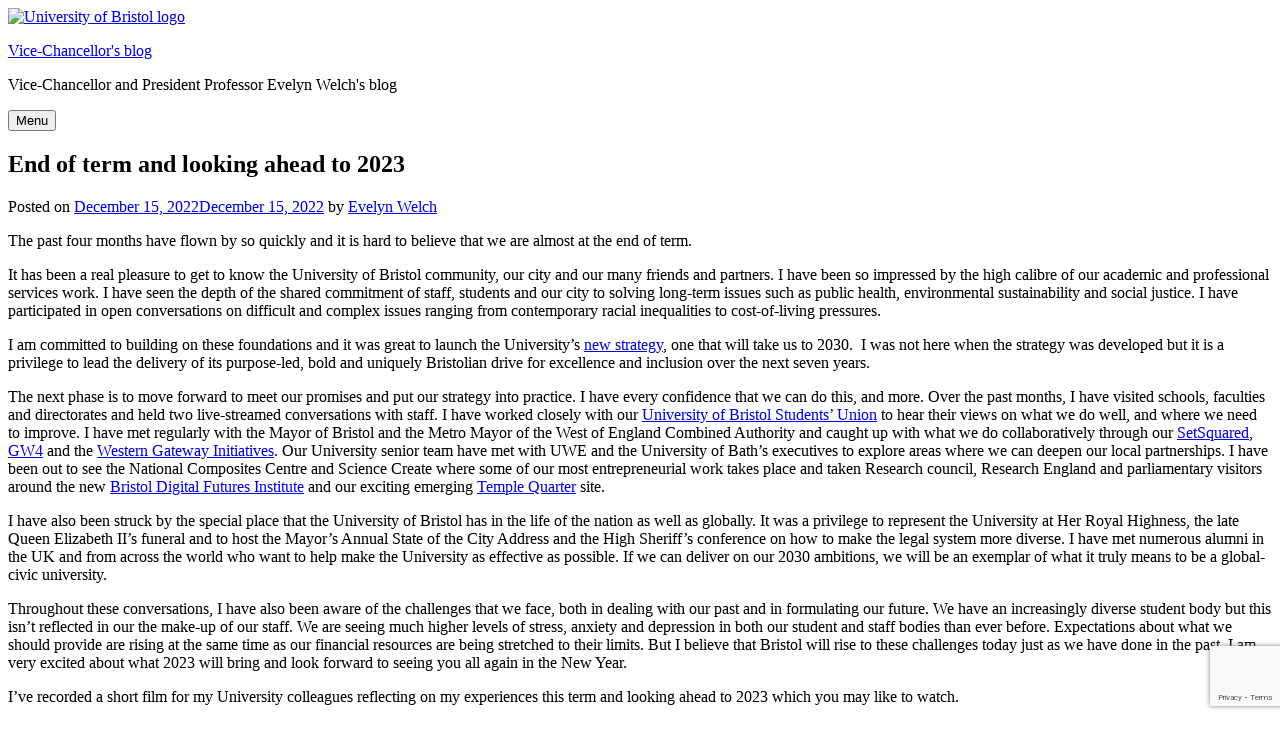

--- FILE ---
content_type: text/html; charset=utf-8
request_url: https://www.youtube-nocookie.com/embed/DadvP2aH4cQ
body_size: 46697
content:
<!DOCTYPE html><html lang="en" dir="ltr" data-cast-api-enabled="true"><head><meta name="viewport" content="width=device-width, initial-scale=1"><meta name="robots" content="noindex"><script nonce="Rmh1JCmVcmIZOPtnnKb1nQ">if ('undefined' == typeof Symbol || 'undefined' == typeof Symbol.iterator) {delete Array.prototype.entries;}</script><style name="www-roboto" nonce="B5Km6AlF_JvC1hUxjNHBFw">@font-face{font-family:'Roboto';font-style:normal;font-weight:400;font-stretch:100%;src:url(//fonts.gstatic.com/s/roboto/v48/KFO7CnqEu92Fr1ME7kSn66aGLdTylUAMa3GUBHMdazTgWw.woff2)format('woff2');unicode-range:U+0460-052F,U+1C80-1C8A,U+20B4,U+2DE0-2DFF,U+A640-A69F,U+FE2E-FE2F;}@font-face{font-family:'Roboto';font-style:normal;font-weight:400;font-stretch:100%;src:url(//fonts.gstatic.com/s/roboto/v48/KFO7CnqEu92Fr1ME7kSn66aGLdTylUAMa3iUBHMdazTgWw.woff2)format('woff2');unicode-range:U+0301,U+0400-045F,U+0490-0491,U+04B0-04B1,U+2116;}@font-face{font-family:'Roboto';font-style:normal;font-weight:400;font-stretch:100%;src:url(//fonts.gstatic.com/s/roboto/v48/KFO7CnqEu92Fr1ME7kSn66aGLdTylUAMa3CUBHMdazTgWw.woff2)format('woff2');unicode-range:U+1F00-1FFF;}@font-face{font-family:'Roboto';font-style:normal;font-weight:400;font-stretch:100%;src:url(//fonts.gstatic.com/s/roboto/v48/KFO7CnqEu92Fr1ME7kSn66aGLdTylUAMa3-UBHMdazTgWw.woff2)format('woff2');unicode-range:U+0370-0377,U+037A-037F,U+0384-038A,U+038C,U+038E-03A1,U+03A3-03FF;}@font-face{font-family:'Roboto';font-style:normal;font-weight:400;font-stretch:100%;src:url(//fonts.gstatic.com/s/roboto/v48/KFO7CnqEu92Fr1ME7kSn66aGLdTylUAMawCUBHMdazTgWw.woff2)format('woff2');unicode-range:U+0302-0303,U+0305,U+0307-0308,U+0310,U+0312,U+0315,U+031A,U+0326-0327,U+032C,U+032F-0330,U+0332-0333,U+0338,U+033A,U+0346,U+034D,U+0391-03A1,U+03A3-03A9,U+03B1-03C9,U+03D1,U+03D5-03D6,U+03F0-03F1,U+03F4-03F5,U+2016-2017,U+2034-2038,U+203C,U+2040,U+2043,U+2047,U+2050,U+2057,U+205F,U+2070-2071,U+2074-208E,U+2090-209C,U+20D0-20DC,U+20E1,U+20E5-20EF,U+2100-2112,U+2114-2115,U+2117-2121,U+2123-214F,U+2190,U+2192,U+2194-21AE,U+21B0-21E5,U+21F1-21F2,U+21F4-2211,U+2213-2214,U+2216-22FF,U+2308-230B,U+2310,U+2319,U+231C-2321,U+2336-237A,U+237C,U+2395,U+239B-23B7,U+23D0,U+23DC-23E1,U+2474-2475,U+25AF,U+25B3,U+25B7,U+25BD,U+25C1,U+25CA,U+25CC,U+25FB,U+266D-266F,U+27C0-27FF,U+2900-2AFF,U+2B0E-2B11,U+2B30-2B4C,U+2BFE,U+3030,U+FF5B,U+FF5D,U+1D400-1D7FF,U+1EE00-1EEFF;}@font-face{font-family:'Roboto';font-style:normal;font-weight:400;font-stretch:100%;src:url(//fonts.gstatic.com/s/roboto/v48/KFO7CnqEu92Fr1ME7kSn66aGLdTylUAMaxKUBHMdazTgWw.woff2)format('woff2');unicode-range:U+0001-000C,U+000E-001F,U+007F-009F,U+20DD-20E0,U+20E2-20E4,U+2150-218F,U+2190,U+2192,U+2194-2199,U+21AF,U+21E6-21F0,U+21F3,U+2218-2219,U+2299,U+22C4-22C6,U+2300-243F,U+2440-244A,U+2460-24FF,U+25A0-27BF,U+2800-28FF,U+2921-2922,U+2981,U+29BF,U+29EB,U+2B00-2BFF,U+4DC0-4DFF,U+FFF9-FFFB,U+10140-1018E,U+10190-1019C,U+101A0,U+101D0-101FD,U+102E0-102FB,U+10E60-10E7E,U+1D2C0-1D2D3,U+1D2E0-1D37F,U+1F000-1F0FF,U+1F100-1F1AD,U+1F1E6-1F1FF,U+1F30D-1F30F,U+1F315,U+1F31C,U+1F31E,U+1F320-1F32C,U+1F336,U+1F378,U+1F37D,U+1F382,U+1F393-1F39F,U+1F3A7-1F3A8,U+1F3AC-1F3AF,U+1F3C2,U+1F3C4-1F3C6,U+1F3CA-1F3CE,U+1F3D4-1F3E0,U+1F3ED,U+1F3F1-1F3F3,U+1F3F5-1F3F7,U+1F408,U+1F415,U+1F41F,U+1F426,U+1F43F,U+1F441-1F442,U+1F444,U+1F446-1F449,U+1F44C-1F44E,U+1F453,U+1F46A,U+1F47D,U+1F4A3,U+1F4B0,U+1F4B3,U+1F4B9,U+1F4BB,U+1F4BF,U+1F4C8-1F4CB,U+1F4D6,U+1F4DA,U+1F4DF,U+1F4E3-1F4E6,U+1F4EA-1F4ED,U+1F4F7,U+1F4F9-1F4FB,U+1F4FD-1F4FE,U+1F503,U+1F507-1F50B,U+1F50D,U+1F512-1F513,U+1F53E-1F54A,U+1F54F-1F5FA,U+1F610,U+1F650-1F67F,U+1F687,U+1F68D,U+1F691,U+1F694,U+1F698,U+1F6AD,U+1F6B2,U+1F6B9-1F6BA,U+1F6BC,U+1F6C6-1F6CF,U+1F6D3-1F6D7,U+1F6E0-1F6EA,U+1F6F0-1F6F3,U+1F6F7-1F6FC,U+1F700-1F7FF,U+1F800-1F80B,U+1F810-1F847,U+1F850-1F859,U+1F860-1F887,U+1F890-1F8AD,U+1F8B0-1F8BB,U+1F8C0-1F8C1,U+1F900-1F90B,U+1F93B,U+1F946,U+1F984,U+1F996,U+1F9E9,U+1FA00-1FA6F,U+1FA70-1FA7C,U+1FA80-1FA89,U+1FA8F-1FAC6,U+1FACE-1FADC,U+1FADF-1FAE9,U+1FAF0-1FAF8,U+1FB00-1FBFF;}@font-face{font-family:'Roboto';font-style:normal;font-weight:400;font-stretch:100%;src:url(//fonts.gstatic.com/s/roboto/v48/KFO7CnqEu92Fr1ME7kSn66aGLdTylUAMa3OUBHMdazTgWw.woff2)format('woff2');unicode-range:U+0102-0103,U+0110-0111,U+0128-0129,U+0168-0169,U+01A0-01A1,U+01AF-01B0,U+0300-0301,U+0303-0304,U+0308-0309,U+0323,U+0329,U+1EA0-1EF9,U+20AB;}@font-face{font-family:'Roboto';font-style:normal;font-weight:400;font-stretch:100%;src:url(//fonts.gstatic.com/s/roboto/v48/KFO7CnqEu92Fr1ME7kSn66aGLdTylUAMa3KUBHMdazTgWw.woff2)format('woff2');unicode-range:U+0100-02BA,U+02BD-02C5,U+02C7-02CC,U+02CE-02D7,U+02DD-02FF,U+0304,U+0308,U+0329,U+1D00-1DBF,U+1E00-1E9F,U+1EF2-1EFF,U+2020,U+20A0-20AB,U+20AD-20C0,U+2113,U+2C60-2C7F,U+A720-A7FF;}@font-face{font-family:'Roboto';font-style:normal;font-weight:400;font-stretch:100%;src:url(//fonts.gstatic.com/s/roboto/v48/KFO7CnqEu92Fr1ME7kSn66aGLdTylUAMa3yUBHMdazQ.woff2)format('woff2');unicode-range:U+0000-00FF,U+0131,U+0152-0153,U+02BB-02BC,U+02C6,U+02DA,U+02DC,U+0304,U+0308,U+0329,U+2000-206F,U+20AC,U+2122,U+2191,U+2193,U+2212,U+2215,U+FEFF,U+FFFD;}@font-face{font-family:'Roboto';font-style:normal;font-weight:500;font-stretch:100%;src:url(//fonts.gstatic.com/s/roboto/v48/KFO7CnqEu92Fr1ME7kSn66aGLdTylUAMa3GUBHMdazTgWw.woff2)format('woff2');unicode-range:U+0460-052F,U+1C80-1C8A,U+20B4,U+2DE0-2DFF,U+A640-A69F,U+FE2E-FE2F;}@font-face{font-family:'Roboto';font-style:normal;font-weight:500;font-stretch:100%;src:url(//fonts.gstatic.com/s/roboto/v48/KFO7CnqEu92Fr1ME7kSn66aGLdTylUAMa3iUBHMdazTgWw.woff2)format('woff2');unicode-range:U+0301,U+0400-045F,U+0490-0491,U+04B0-04B1,U+2116;}@font-face{font-family:'Roboto';font-style:normal;font-weight:500;font-stretch:100%;src:url(//fonts.gstatic.com/s/roboto/v48/KFO7CnqEu92Fr1ME7kSn66aGLdTylUAMa3CUBHMdazTgWw.woff2)format('woff2');unicode-range:U+1F00-1FFF;}@font-face{font-family:'Roboto';font-style:normal;font-weight:500;font-stretch:100%;src:url(//fonts.gstatic.com/s/roboto/v48/KFO7CnqEu92Fr1ME7kSn66aGLdTylUAMa3-UBHMdazTgWw.woff2)format('woff2');unicode-range:U+0370-0377,U+037A-037F,U+0384-038A,U+038C,U+038E-03A1,U+03A3-03FF;}@font-face{font-family:'Roboto';font-style:normal;font-weight:500;font-stretch:100%;src:url(//fonts.gstatic.com/s/roboto/v48/KFO7CnqEu92Fr1ME7kSn66aGLdTylUAMawCUBHMdazTgWw.woff2)format('woff2');unicode-range:U+0302-0303,U+0305,U+0307-0308,U+0310,U+0312,U+0315,U+031A,U+0326-0327,U+032C,U+032F-0330,U+0332-0333,U+0338,U+033A,U+0346,U+034D,U+0391-03A1,U+03A3-03A9,U+03B1-03C9,U+03D1,U+03D5-03D6,U+03F0-03F1,U+03F4-03F5,U+2016-2017,U+2034-2038,U+203C,U+2040,U+2043,U+2047,U+2050,U+2057,U+205F,U+2070-2071,U+2074-208E,U+2090-209C,U+20D0-20DC,U+20E1,U+20E5-20EF,U+2100-2112,U+2114-2115,U+2117-2121,U+2123-214F,U+2190,U+2192,U+2194-21AE,U+21B0-21E5,U+21F1-21F2,U+21F4-2211,U+2213-2214,U+2216-22FF,U+2308-230B,U+2310,U+2319,U+231C-2321,U+2336-237A,U+237C,U+2395,U+239B-23B7,U+23D0,U+23DC-23E1,U+2474-2475,U+25AF,U+25B3,U+25B7,U+25BD,U+25C1,U+25CA,U+25CC,U+25FB,U+266D-266F,U+27C0-27FF,U+2900-2AFF,U+2B0E-2B11,U+2B30-2B4C,U+2BFE,U+3030,U+FF5B,U+FF5D,U+1D400-1D7FF,U+1EE00-1EEFF;}@font-face{font-family:'Roboto';font-style:normal;font-weight:500;font-stretch:100%;src:url(//fonts.gstatic.com/s/roboto/v48/KFO7CnqEu92Fr1ME7kSn66aGLdTylUAMaxKUBHMdazTgWw.woff2)format('woff2');unicode-range:U+0001-000C,U+000E-001F,U+007F-009F,U+20DD-20E0,U+20E2-20E4,U+2150-218F,U+2190,U+2192,U+2194-2199,U+21AF,U+21E6-21F0,U+21F3,U+2218-2219,U+2299,U+22C4-22C6,U+2300-243F,U+2440-244A,U+2460-24FF,U+25A0-27BF,U+2800-28FF,U+2921-2922,U+2981,U+29BF,U+29EB,U+2B00-2BFF,U+4DC0-4DFF,U+FFF9-FFFB,U+10140-1018E,U+10190-1019C,U+101A0,U+101D0-101FD,U+102E0-102FB,U+10E60-10E7E,U+1D2C0-1D2D3,U+1D2E0-1D37F,U+1F000-1F0FF,U+1F100-1F1AD,U+1F1E6-1F1FF,U+1F30D-1F30F,U+1F315,U+1F31C,U+1F31E,U+1F320-1F32C,U+1F336,U+1F378,U+1F37D,U+1F382,U+1F393-1F39F,U+1F3A7-1F3A8,U+1F3AC-1F3AF,U+1F3C2,U+1F3C4-1F3C6,U+1F3CA-1F3CE,U+1F3D4-1F3E0,U+1F3ED,U+1F3F1-1F3F3,U+1F3F5-1F3F7,U+1F408,U+1F415,U+1F41F,U+1F426,U+1F43F,U+1F441-1F442,U+1F444,U+1F446-1F449,U+1F44C-1F44E,U+1F453,U+1F46A,U+1F47D,U+1F4A3,U+1F4B0,U+1F4B3,U+1F4B9,U+1F4BB,U+1F4BF,U+1F4C8-1F4CB,U+1F4D6,U+1F4DA,U+1F4DF,U+1F4E3-1F4E6,U+1F4EA-1F4ED,U+1F4F7,U+1F4F9-1F4FB,U+1F4FD-1F4FE,U+1F503,U+1F507-1F50B,U+1F50D,U+1F512-1F513,U+1F53E-1F54A,U+1F54F-1F5FA,U+1F610,U+1F650-1F67F,U+1F687,U+1F68D,U+1F691,U+1F694,U+1F698,U+1F6AD,U+1F6B2,U+1F6B9-1F6BA,U+1F6BC,U+1F6C6-1F6CF,U+1F6D3-1F6D7,U+1F6E0-1F6EA,U+1F6F0-1F6F3,U+1F6F7-1F6FC,U+1F700-1F7FF,U+1F800-1F80B,U+1F810-1F847,U+1F850-1F859,U+1F860-1F887,U+1F890-1F8AD,U+1F8B0-1F8BB,U+1F8C0-1F8C1,U+1F900-1F90B,U+1F93B,U+1F946,U+1F984,U+1F996,U+1F9E9,U+1FA00-1FA6F,U+1FA70-1FA7C,U+1FA80-1FA89,U+1FA8F-1FAC6,U+1FACE-1FADC,U+1FADF-1FAE9,U+1FAF0-1FAF8,U+1FB00-1FBFF;}@font-face{font-family:'Roboto';font-style:normal;font-weight:500;font-stretch:100%;src:url(//fonts.gstatic.com/s/roboto/v48/KFO7CnqEu92Fr1ME7kSn66aGLdTylUAMa3OUBHMdazTgWw.woff2)format('woff2');unicode-range:U+0102-0103,U+0110-0111,U+0128-0129,U+0168-0169,U+01A0-01A1,U+01AF-01B0,U+0300-0301,U+0303-0304,U+0308-0309,U+0323,U+0329,U+1EA0-1EF9,U+20AB;}@font-face{font-family:'Roboto';font-style:normal;font-weight:500;font-stretch:100%;src:url(//fonts.gstatic.com/s/roboto/v48/KFO7CnqEu92Fr1ME7kSn66aGLdTylUAMa3KUBHMdazTgWw.woff2)format('woff2');unicode-range:U+0100-02BA,U+02BD-02C5,U+02C7-02CC,U+02CE-02D7,U+02DD-02FF,U+0304,U+0308,U+0329,U+1D00-1DBF,U+1E00-1E9F,U+1EF2-1EFF,U+2020,U+20A0-20AB,U+20AD-20C0,U+2113,U+2C60-2C7F,U+A720-A7FF;}@font-face{font-family:'Roboto';font-style:normal;font-weight:500;font-stretch:100%;src:url(//fonts.gstatic.com/s/roboto/v48/KFO7CnqEu92Fr1ME7kSn66aGLdTylUAMa3yUBHMdazQ.woff2)format('woff2');unicode-range:U+0000-00FF,U+0131,U+0152-0153,U+02BB-02BC,U+02C6,U+02DA,U+02DC,U+0304,U+0308,U+0329,U+2000-206F,U+20AC,U+2122,U+2191,U+2193,U+2212,U+2215,U+FEFF,U+FFFD;}</style><script name="www-roboto" nonce="Rmh1JCmVcmIZOPtnnKb1nQ">if (document.fonts && document.fonts.load) {document.fonts.load("400 10pt Roboto", "E"); document.fonts.load("500 10pt Roboto", "E");}</script><link rel="stylesheet" href="/s/player/b95b0e7a/www-player.css" name="www-player" nonce="B5Km6AlF_JvC1hUxjNHBFw"><style nonce="B5Km6AlF_JvC1hUxjNHBFw">html {overflow: hidden;}body {font: 12px Roboto, Arial, sans-serif; background-color: #000; color: #fff; height: 100%; width: 100%; overflow: hidden; position: absolute; margin: 0; padding: 0;}#player {width: 100%; height: 100%;}h1 {text-align: center; color: #fff;}h3 {margin-top: 6px; margin-bottom: 3px;}.player-unavailable {position: absolute; top: 0; left: 0; right: 0; bottom: 0; padding: 25px; font-size: 13px; background: url(/img/meh7.png) 50% 65% no-repeat;}.player-unavailable .message {text-align: left; margin: 0 -5px 15px; padding: 0 5px 14px; border-bottom: 1px solid #888; font-size: 19px; font-weight: normal;}.player-unavailable a {color: #167ac6; text-decoration: none;}</style><script nonce="Rmh1JCmVcmIZOPtnnKb1nQ">var ytcsi={gt:function(n){n=(n||"")+"data_";return ytcsi[n]||(ytcsi[n]={tick:{},info:{},gel:{preLoggedGelInfos:[]}})},now:window.performance&&window.performance.timing&&window.performance.now&&window.performance.timing.navigationStart?function(){return window.performance.timing.navigationStart+window.performance.now()}:function(){return(new Date).getTime()},tick:function(l,t,n){var ticks=ytcsi.gt(n).tick;var v=t||ytcsi.now();if(ticks[l]){ticks["_"+l]=ticks["_"+l]||[ticks[l]];ticks["_"+l].push(v)}ticks[l]=
v},info:function(k,v,n){ytcsi.gt(n).info[k]=v},infoGel:function(p,n){ytcsi.gt(n).gel.preLoggedGelInfos.push(p)},setStart:function(t,n){ytcsi.tick("_start",t,n)}};
(function(w,d){function isGecko(){if(!w.navigator)return false;try{if(w.navigator.userAgentData&&w.navigator.userAgentData.brands&&w.navigator.userAgentData.brands.length){var brands=w.navigator.userAgentData.brands;var i=0;for(;i<brands.length;i++)if(brands[i]&&brands[i].brand==="Firefox")return true;return false}}catch(e){setTimeout(function(){throw e;})}if(!w.navigator.userAgent)return false;var ua=w.navigator.userAgent;return ua.indexOf("Gecko")>0&&ua.toLowerCase().indexOf("webkit")<0&&ua.indexOf("Edge")<
0&&ua.indexOf("Trident")<0&&ua.indexOf("MSIE")<0}ytcsi.setStart(w.performance?w.performance.timing.responseStart:null);var isPrerender=(d.visibilityState||d.webkitVisibilityState)=="prerender";var vName=!d.visibilityState&&d.webkitVisibilityState?"webkitvisibilitychange":"visibilitychange";if(isPrerender){var startTick=function(){ytcsi.setStart();d.removeEventListener(vName,startTick)};d.addEventListener(vName,startTick,false)}if(d.addEventListener)d.addEventListener(vName,function(){ytcsi.tick("vc")},
false);if(isGecko()){var isHidden=(d.visibilityState||d.webkitVisibilityState)=="hidden";if(isHidden)ytcsi.tick("vc")}var slt=function(el,t){setTimeout(function(){var n=ytcsi.now();el.loadTime=n;if(el.slt)el.slt()},t)};w.__ytRIL=function(el){if(!el.getAttribute("data-thumb"))if(w.requestAnimationFrame)w.requestAnimationFrame(function(){slt(el,0)});else slt(el,16)}})(window,document);
</script><script nonce="Rmh1JCmVcmIZOPtnnKb1nQ">var ytcfg={d:function(){return window.yt&&yt.config_||ytcfg.data_||(ytcfg.data_={})},get:function(k,o){return k in ytcfg.d()?ytcfg.d()[k]:o},set:function(){var a=arguments;if(a.length>1)ytcfg.d()[a[0]]=a[1];else{var k;for(k in a[0])ytcfg.d()[k]=a[0][k]}}};
ytcfg.set({"CLIENT_CANARY_STATE":"none","DEVICE":"cbr\u003dChrome\u0026cbrand\u003dapple\u0026cbrver\u003d131.0.0.0\u0026ceng\u003dWebKit\u0026cengver\u003d537.36\u0026cos\u003dMacintosh\u0026cosver\u003d10_15_7\u0026cplatform\u003dDESKTOP","EVENT_ID":"a3VxacjMBPaKib4P-b_AiQY","EXPERIMENT_FLAGS":{"ab_det_apm":true,"ab_det_el_h":true,"ab_det_em_inj":true,"ab_l_sig_st":true,"ab_l_sig_st_e":true,"action_companion_center_align_description":true,"allow_skip_networkless":true,"always_send_and_write":true,"att_web_record_metrics":true,"attmusi":true,"c3_enable_button_impression_logging":true,"c3_watch_page_component":true,"cancel_pending_navs":true,"clean_up_manual_attribution_header":true,"config_age_report_killswitch":true,"cow_optimize_idom_compat":true,"csi_config_handling_infra":true,"csi_on_gel":true,"delhi_mweb_colorful_sd":true,"delhi_mweb_colorful_sd_v2":true,"deprecate_csi_has_info":true,"deprecate_pair_servlet_enabled":true,"desktop_sparkles_light_cta_button":true,"disable_cached_masthead_data":true,"disable_child_node_auto_formatted_strings":true,"disable_log_to_visitor_layer":true,"disable_pacf_logging_for_memory_limited_tv":true,"embeds_enable_eid_enforcement_for_youtube":true,"embeds_enable_info_panel_dismissal":true,"embeds_enable_pfp_always_unbranded":true,"embeds_muted_autoplay_sound_fix":true,"embeds_serve_es6_client":true,"embeds_web_nwl_disable_nocookie":true,"embeds_web_updated_shorts_definition_fix":true,"enable_active_view_display_ad_renderer_web_home":true,"enable_ad_disclosure_banner_a11y_fix":true,"enable_chips_shelf_view_model_fully_reactive":true,"enable_client_creator_goal_ticker_bar_revamp":true,"enable_client_only_wiz_direct_reactions":true,"enable_client_sli_logging":true,"enable_client_streamz_web":true,"enable_client_ve_spec":true,"enable_cloud_save_error_popup_after_retry":true,"enable_dai_sdf_h5_preroll":true,"enable_datasync_id_header_in_web_vss_pings":true,"enable_default_mono_cta_migration_web_client":true,"enable_docked_chat_messages":true,"enable_drop_shadow_experiment":true,"enable_entity_store_from_dependency_injection":true,"enable_inline_muted_playback_on_web_search":true,"enable_inline_muted_playback_on_web_search_for_vdc":true,"enable_inline_muted_playback_on_web_search_for_vdcb":true,"enable_is_mini_app_page_active_bugfix":true,"enable_logging_first_user_action_after_game_ready":true,"enable_ltc_param_fetch_from_innertube":true,"enable_masthead_mweb_padding_fix":true,"enable_menu_renderer_button_in_mweb_hclr":true,"enable_mini_app_command_handler_mweb_fix":true,"enable_mini_guide_downloads_item":true,"enable_mixed_direction_formatted_strings":true,"enable_mweb_livestream_ui_update":true,"enable_mweb_new_caption_language_picker":true,"enable_names_handles_account_switcher":true,"enable_network_request_logging_on_game_events":true,"enable_new_paid_product_placement":true,"enable_open_in_new_tab_icon_for_short_dr_for_desktop_search":true,"enable_open_yt_content":true,"enable_origin_query_parameter_bugfix":true,"enable_pause_ads_on_ytv_html5":true,"enable_payments_purchase_manager":true,"enable_pdp_icon_prefetch":true,"enable_pl_r_si_fa":true,"enable_place_pivot_url":true,"enable_playable_a11y_label_with_badge_text":true,"enable_pv_screen_modern_text":true,"enable_removing_navbar_title_on_hashtag_page_mweb":true,"enable_rta_manager":true,"enable_sdf_companion_h5":true,"enable_sdf_dai_h5_midroll":true,"enable_sdf_h5_endemic_mid_post_roll":true,"enable_sdf_on_h5_unplugged_vod_midroll":true,"enable_sdf_shorts_player_bytes_h5":true,"enable_sending_unwrapped_game_audio_as_serialized_metadata":true,"enable_sfv_effect_pivot_url":true,"enable_shorts_new_carousel":true,"enable_skip_ad_guidance_prompt":true,"enable_skippable_ads_for_unplugged_ad_pod":true,"enable_smearing_expansion_dai":true,"enable_third_party_info":true,"enable_time_out_messages":true,"enable_timeline_view_modern_transcript_fe":true,"enable_video_display_compact_button_group_for_desktop_search":true,"enable_web_delhi_icons":true,"enable_web_home_top_landscape_image_layout_level_click":true,"enable_web_tiered_gel":true,"enable_window_constrained_buy_flow_dialog":true,"enable_wiz_queue_effect_and_on_init_initial_runs":true,"enable_ypc_spinners":true,"enable_yt_ata_iframe_authuser":true,"export_networkless_options":true,"export_player_version_to_ytconfig":true,"fill_single_video_with_notify_to_lasr":true,"fix_ad_miniplayer_controls_rendering":true,"fix_ads_tracking_for_swf_config_deprecation_mweb":true,"h5_companion_enable_adcpn_macro_substitution_for_click_pings":true,"h5_inplayer_enable_adcpn_macro_substitution_for_click_pings":true,"h5_reset_cache_and_filter_before_update_masthead":true,"hide_channel_creation_title_for_mweb":true,"high_ccv_client_side_caching_h5":true,"html5_log_trigger_events_with_debug_data":true,"html5_ssdai_enable_media_end_cue_range":true,"il_attach_cache_limit":true,"il_use_view_model_logging_context":true,"is_browser_support_for_webcam_streaming":true,"json_condensed_response":true,"kev_adb_pg":true,"kevlar_gel_error_routing":true,"kevlar_watch_cinematics":true,"live_chat_enable_controller_extraction":true,"live_chat_enable_rta_manager":true,"live_chat_increased_min_height":true,"log_click_with_layer_from_element_in_command_handler":true,"log_errors_through_nwl_on_retry":true,"mdx_enable_privacy_disclosure_ui":true,"mdx_load_cast_api_bootstrap_script":true,"medium_progress_bar_modification":true,"migrate_remaining_web_ad_badges_to_innertube":true,"mobile_account_menu_refresh":true,"mweb_account_linking_noapp":true,"mweb_after_render_to_scheduler":true,"mweb_allow_modern_search_suggest_behavior":true,"mweb_animated_actions":true,"mweb_app_upsell_button_direct_to_app":true,"mweb_big_progress_bar":true,"mweb_c3_enable_adaptive_signals":true,"mweb_c3_endscreen":true,"mweb_c3_endscreen_v2":true,"mweb_c3_library_page_enable_recent_shelf":true,"mweb_c3_remove_web_navigation_endpoint_data":true,"mweb_c3_use_canonical_from_player_response":true,"mweb_cinematic_watch":true,"mweb_command_handler":true,"mweb_delay_watch_initial_data":true,"mweb_disable_searchbar_scroll":true,"mweb_enable_fine_scrubbing_for_recs":true,"mweb_enable_keto_batch_player_fullscreen":true,"mweb_enable_keto_batch_player_progress_bar":true,"mweb_enable_keto_batch_player_tooltips":true,"mweb_enable_lockup_view_model_for_ucp":true,"mweb_enable_more_drawer":true,"mweb_enable_optional_fullscreen_landscape_locking":true,"mweb_enable_overlay_touch_manager":true,"mweb_enable_premium_carve_out_fix":true,"mweb_enable_refresh_detection":true,"mweb_enable_search_imp":true,"mweb_enable_sequence_signal":true,"mweb_enable_shorts_pivot_button":true,"mweb_enable_shorts_video_preload":true,"mweb_enable_skippables_on_jio_phone":true,"mweb_enable_storyboards":true,"mweb_enable_two_line_title_on_shorts":true,"mweb_enable_varispeed_controller":true,"mweb_enable_watch_feed_infinite_scroll":true,"mweb_enable_wrapped_unplugged_pause_membership_dialog_renderer":true,"mweb_fix_livestream_seeking":true,"mweb_fix_monitor_visibility_after_render":true,"mweb_force_ios_fallback_to_native_control":true,"mweb_fp_auto_fullscreen":true,"mweb_fullscreen_controls":true,"mweb_fullscreen_controls_action_buttons":true,"mweb_fullscreen_watch_system":true,"mweb_home_reactive_shorts":true,"mweb_innertube_search_command":true,"mweb_kaios_enable_autoplay_switch_view_model":true,"mweb_lang_in_html":true,"mweb_like_button_synced_with_entities":true,"mweb_logo_use_home_page_ve":true,"mweb_module_decoration":true,"mweb_native_control_in_faux_fullscreen_shared":true,"mweb_player_control_on_hover":true,"mweb_player_delhi_dtts":true,"mweb_player_settings_use_bottom_sheet":true,"mweb_player_show_previous_next_buttons_in_playlist":true,"mweb_player_skip_no_op_state_changes":true,"mweb_player_user_select_none":true,"mweb_playlist_engagement_panel":true,"mweb_progress_bar_seek_on_mouse_click":true,"mweb_pull_2_full":true,"mweb_pull_2_full_enable_touch_handlers":true,"mweb_schedule_warm_watch_response":true,"mweb_searchbox_legacy_navigation":true,"mweb_see_fewer_shorts":true,"mweb_shorts_comments_panel_id_change":true,"mweb_shorts_early_continuation":true,"mweb_show_ios_smart_banner":true,"mweb_show_sign_in_button_from_header":true,"mweb_use_server_url_on_startup":true,"mweb_watch_captions_enable_auto_translate":true,"mweb_watch_captions_set_default_size":true,"mweb_watch_stop_scheduler_on_player_response":true,"mweb_watchfeed_big_thumbnails":true,"mweb_yt_searchbox":true,"networkless_logging":true,"no_client_ve_attach_unless_shown":true,"nwl_send_from_memory_when_online":true,"pageid_as_header_web":true,"playback_settings_use_switch_menu":true,"player_controls_autonav_fix":true,"player_controls_skip_double_signal_update":true,"polymer_bad_build_labels":true,"polymer_verifiy_app_state":true,"qoe_send_and_write":true,"remove_chevron_from_ad_disclosure_banner_h5":true,"remove_masthead_channel_banner_on_refresh":true,"remove_slot_id_exited_trigger_for_dai_in_player_slot_expire":true,"replace_client_url_parsing_with_server_signal":true,"service_worker_enabled":true,"service_worker_push_enabled":true,"service_worker_push_home_page_prompt":true,"service_worker_push_watch_page_prompt":true,"shell_load_gcf":true,"shorten_initial_gel_batch_timeout":true,"should_use_yt_voice_endpoint_in_kaios":true,"skip_invalid_ytcsi_ticks":true,"skip_setting_info_in_csi_data_object":true,"smarter_ve_dedupping":true,"speedmaster_no_seek":true,"start_client_gcf_mweb":true,"stop_handling_click_for_non_rendering_overlay_layout":true,"suppress_error_204_logging":true,"synced_panel_scrolling_controller":true,"use_event_time_ms_header":true,"use_fifo_for_networkless":true,"use_player_abuse_bg_library":true,"use_request_time_ms_header":true,"use_session_based_sampling":true,"use_thumbnail_overlay_time_status_renderer_for_live_badge":true,"use_ts_visibilitylogger":true,"vss_final_ping_send_and_write":true,"vss_playback_use_send_and_write":true,"web_adaptive_repeat_ase":true,"web_always_load_chat_support":true,"web_animated_like":true,"web_api_url":true,"web_attributed_string_deep_equal_bugfix":true,"web_autonav_allow_off_by_default":true,"web_button_vm_refactor_disabled":true,"web_c3_log_app_init_finish":true,"web_csi_action_sampling_enabled":true,"web_dedupe_ve_grafting":true,"web_disable_backdrop_filter":true,"web_enable_ab_rsp_cl":true,"web_enable_course_icon_update":true,"web_enable_error_204":true,"web_fix_segmented_like_dislike_undefined":true,"web_gcf_hashes_innertube":true,"web_gel_timeout_cap":true,"web_metadata_carousel_elref_bugfix":true,"web_parent_target_for_sheets":true,"web_persist_server_autonav_state_on_client":true,"web_playback_associated_log_ctt":true,"web_playback_associated_ve":true,"web_prefetch_preload_video":true,"web_progress_bar_draggable":true,"web_resizable_advertiser_banner_on_masthead_safari_fix":true,"web_scheduler_auto_init":true,"web_shorts_just_watched_on_channel_and_pivot_study":true,"web_shorts_just_watched_overlay":true,"web_shorts_pivot_button_view_model_reactive":true,"web_update_panel_visibility_logging_fix":true,"web_video_attribute_view_model_a11y_fix":true,"web_watch_controls_state_signals":true,"web_wiz_attributed_string":true,"webfe_mweb_watch_microdata":true,"webfe_watch_shorts_canonical_url_fix":true,"webpo_exit_on_net_err":true,"wiz_diff_overwritable":true,"wiz_memoize_stamper_items":true,"woffle_used_state_report":true,"wpo_gel_strz":true,"ytcp_paper_tooltip_use_scoped_owner_root":true,"H5_async_logging_delay_ms":30000.0,"attention_logging_scroll_throttle":500.0,"autoplay_pause_by_lact_sampling_fraction":0.0,"cinematic_watch_effect_opacity":0.4,"log_window_onerror_fraction":0.1,"speedmaster_playback_rate":2.0,"tv_pacf_logging_sample_rate":0.01,"web_attention_logging_scroll_throttle":500.0,"web_load_prediction_threshold":0.1,"web_navigation_prediction_threshold":0.1,"web_pbj_log_warning_rate":0.0,"web_system_health_fraction":0.01,"ytidb_transaction_ended_event_rate_limit":0.02,"active_time_update_interval_ms":10000,"att_init_delay":500,"autoplay_pause_by_lact_sec":0,"botguard_async_snapshot_timeout_ms":3000,"check_navigator_accuracy_timeout_ms":0,"cinematic_watch_css_filter_blur_strength":40,"cinematic_watch_fade_out_duration":500,"close_webview_delay_ms":100,"cloud_save_game_data_rate_limit_ms":3000,"compression_disable_point":10,"custom_active_view_tos_timeout_ms":3600000,"embeds_widget_poll_interval_ms":0,"gel_min_batch_size":3,"gel_queue_timeout_max_ms":60000,"get_async_timeout_ms":60000,"hide_cta_for_home_web_video_ads_animate_in_time":2,"html5_byterate_soft_cap":0,"initial_gel_batch_timeout":2000,"max_body_size_to_compress":500000,"max_prefetch_window_sec_for_livestream_optimization":10,"min_prefetch_offset_sec_for_livestream_optimization":20,"mini_app_container_iframe_src_update_delay_ms":0,"multiple_preview_news_duration_time":11000,"mweb_c3_toast_duration_ms":5000,"mweb_deep_link_fallback_timeout_ms":10000,"mweb_delay_response_received_actions":100,"mweb_fp_dpad_rate_limit_ms":0,"mweb_fp_dpad_watch_title_clamp_lines":0,"mweb_history_manager_cache_size":100,"mweb_ios_fullscreen_playback_transition_delay_ms":500,"mweb_ios_fullscreen_system_pause_epilson_ms":0,"mweb_override_response_store_expiration_ms":0,"mweb_shorts_early_continuation_trigger_threshold":4,"mweb_w2w_max_age_seconds":0,"mweb_watch_captions_default_size":2,"neon_dark_launch_gradient_count":0,"network_polling_interval":30000,"play_click_interval_ms":30000,"play_ping_interval_ms":10000,"prefetch_comments_ms_after_video":0,"send_config_hash_timer":0,"service_worker_push_logged_out_prompt_watches":-1,"service_worker_push_prompt_cap":-1,"service_worker_push_prompt_delay_microseconds":3888000000000,"slow_compressions_before_abandon_count":4,"speedmaster_cancellation_movement_dp":10,"speedmaster_touch_activation_ms":500,"web_attention_logging_throttle":500,"web_foreground_heartbeat_interval_ms":28000,"web_gel_debounce_ms":10000,"web_logging_max_batch":100,"web_max_tracing_events":50,"web_tracing_session_replay":0,"wil_icon_max_concurrent_fetches":9999,"ytidb_remake_db_retries":3,"ytidb_reopen_db_retries":3,"WebClientReleaseProcessCritical__youtube_embeds_client_version_override":"","WebClientReleaseProcessCritical__youtube_embeds_web_client_version_override":"","WebClientReleaseProcessCritical__youtube_mweb_client_version_override":"","debug_forced_internalcountrycode":"","embeds_web_synth_ch_headers_banned_urls_regex":"","enable_web_media_service":"DISABLED","il_payload_scraping":"","live_chat_unicode_emoji_json_url":"https://www.gstatic.com/youtube/img/emojis/emojis-svg-9.json","mweb_deep_link_feature_tag_suffix":"11268432","mweb_enable_shorts_innertube_player_prefetch_trigger":"NONE","mweb_fp_dpad":"home,search,browse,channel,create_channel,experiments,settings,trending,oops,404,paid_memberships,sponsorship,premium,shorts","mweb_fp_dpad_linear_navigation":"","mweb_fp_dpad_linear_navigation_visitor":"","mweb_fp_dpad_visitor":"","mweb_preload_video_by_player_vars":"","mweb_sign_in_button_style":"STYLE_SUGGESTIVE_AVATAR","place_pivot_triggering_container_alternate":"","place_pivot_triggering_counterfactual_container_alternate":"","search_ui_mweb_searchbar_restyle":"DEFAULT","service_worker_push_force_notification_prompt_tag":"1","service_worker_scope":"/","suggest_exp_str":"","web_client_version_override":"","kevlar_command_handler_command_banlist":[],"mini_app_ids_without_game_ready":["UgkxHHtsak1SC8mRGHMZewc4HzeAY3yhPPmJ","Ugkx7OgzFqE6z_5Mtf4YsotGfQNII1DF_RBm"],"web_op_signal_type_banlist":[],"web_tracing_enabled_spans":["event","command"]},"GAPI_HINT_PARAMS":"m;/_/scs/abc-static/_/js/k\u003dgapi.gapi.en.FZb77tO2YW4.O/d\u003d1/rs\u003dAHpOoo8lqavmo6ayfVxZovyDiP6g3TOVSQ/m\u003d__features__","GAPI_HOST":"https://apis.google.com","GAPI_LOCALE":"en_US","GL":"US","HL":"en","HTML_DIR":"ltr","HTML_LANG":"en","INNERTUBE_API_KEY":"AIzaSyAO_FJ2SlqU8Q4STEHLGCilw_Y9_11qcW8","INNERTUBE_API_VERSION":"v1","INNERTUBE_CLIENT_NAME":"WEB_EMBEDDED_PLAYER","INNERTUBE_CLIENT_VERSION":"1.20260121.01.00","INNERTUBE_CONTEXT":{"client":{"hl":"en","gl":"US","remoteHost":"18.223.123.83","deviceMake":"Apple","deviceModel":"","visitorData":"Cgt3dDJQQWhCTHlrTSjr6sXLBjIKCgJVUxIEGgAgag%3D%3D","userAgent":"Mozilla/5.0 (Macintosh; Intel Mac OS X 10_15_7) AppleWebKit/537.36 (KHTML, like Gecko) Chrome/131.0.0.0 Safari/537.36; ClaudeBot/1.0; +claudebot@anthropic.com),gzip(gfe)","clientName":"WEB_EMBEDDED_PLAYER","clientVersion":"1.20260121.01.00","osName":"Macintosh","osVersion":"10_15_7","originalUrl":"https://www.youtube-nocookie.com/embed/DadvP2aH4cQ","platform":"DESKTOP","clientFormFactor":"UNKNOWN_FORM_FACTOR","configInfo":{"appInstallData":"[base64]%3D%3D"},"browserName":"Chrome","browserVersion":"131.0.0.0","acceptHeader":"text/html,application/xhtml+xml,application/xml;q\u003d0.9,image/webp,image/apng,*/*;q\u003d0.8,application/signed-exchange;v\u003db3;q\u003d0.9","deviceExperimentId":"ChxOelU1TnprNE16RTFNRE00TXpjMU1EVTROUT09EOvqxcsGGOvqxcsG","rolloutToken":"CO3F0bLch_SmVxCLxaTv952SAxiLxaTv952SAw%3D%3D"},"user":{"lockedSafetyMode":false},"request":{"useSsl":true},"clickTracking":{"clickTrackingParams":"IhMIiK6k7/edkgMVdkXCAR35HzBh"},"thirdParty":{"embeddedPlayerContext":{"embeddedPlayerEncryptedContext":"[base64]","ancestorOriginsSupported":false}}},"INNERTUBE_CONTEXT_CLIENT_NAME":56,"INNERTUBE_CONTEXT_CLIENT_VERSION":"1.20260121.01.00","INNERTUBE_CONTEXT_GL":"US","INNERTUBE_CONTEXT_HL":"en","LATEST_ECATCHER_SERVICE_TRACKING_PARAMS":{"client.name":"WEB_EMBEDDED_PLAYER","client.jsfeat":"2021"},"LOGGED_IN":false,"PAGE_BUILD_LABEL":"youtube.embeds.web_20260121_01_RC00","PAGE_CL":858938007,"SERVER_NAME":"WebFE","VISITOR_DATA":"Cgt3dDJQQWhCTHlrTSjr6sXLBjIKCgJVUxIEGgAgag%3D%3D","WEB_PLAYER_CONTEXT_CONFIGS":{"WEB_PLAYER_CONTEXT_CONFIG_ID_EMBEDDED_PLAYER":{"rootElementId":"movie_player","jsUrl":"/s/player/b95b0e7a/player_ias.vflset/en_US/base.js","cssUrl":"/s/player/b95b0e7a/www-player.css","contextId":"WEB_PLAYER_CONTEXT_CONFIG_ID_EMBEDDED_PLAYER","eventLabel":"embedded","contentRegion":"US","hl":"en_US","hostLanguage":"en","innertubeApiKey":"AIzaSyAO_FJ2SlqU8Q4STEHLGCilw_Y9_11qcW8","innertubeApiVersion":"v1","innertubeContextClientVersion":"1.20260121.01.00","device":{"brand":"apple","model":"","browser":"Chrome","browserVersion":"131.0.0.0","os":"Macintosh","osVersion":"10_15_7","platform":"DESKTOP","interfaceName":"WEB_EMBEDDED_PLAYER","interfaceVersion":"1.20260121.01.00"},"serializedExperimentIds":"24004644,51010235,51063643,51098299,51204329,51222973,51340662,51349914,51353393,51366423,51389629,51404808,51404810,51425031,51458176,51484222,51489568,51490331,51500051,51505436,51530495,51534669,51560386,51565115,51566373,51578632,51583565,51583821,51585555,51586115,51605258,51605395,51609830,51611457,51615067,51620866,51621065,51622845,51624036,51626155,51632249,51635954,51637029,51638932,51648336,51656216,51672162,51681662,51683502,51684301,51684307,51691028,51691589,51693511,51693995,51696107,51696619,51697032,51700777,51701615,51705183,51707621,51709243,51711227,51711298,51712601,51713237,51714463,51719410,51719628,51729218,51731006,51735449,51738919,51742823,51742830,51742877,51743156,51744562","serializedExperimentFlags":"H5_async_logging_delay_ms\u003d30000.0\u0026PlayerWeb__h5_enable_advisory_rating_restrictions\u003dtrue\u0026a11y_h5_associate_survey_question\u003dtrue\u0026ab_det_apm\u003dtrue\u0026ab_det_el_h\u003dtrue\u0026ab_det_em_inj\u003dtrue\u0026ab_l_sig_st\u003dtrue\u0026ab_l_sig_st_e\u003dtrue\u0026action_companion_center_align_description\u003dtrue\u0026ad_pod_disable_companion_persist_ads_quality\u003dtrue\u0026add_stmp_logs_for_voice_boost\u003dtrue\u0026allow_autohide_on_paused_videos\u003dtrue\u0026allow_drm_override\u003dtrue\u0026allow_live_autoplay\u003dtrue\u0026allow_poltergust_autoplay\u003dtrue\u0026allow_skip_networkless\u003dtrue\u0026allow_vp9_1080p_mq_enc\u003dtrue\u0026always_cache_redirect_endpoint\u003dtrue\u0026always_send_and_write\u003dtrue\u0026annotation_module_vast_cards_load_logging_fraction\u003d0.0\u0026assign_drm_family_by_format\u003dtrue\u0026att_web_record_metrics\u003dtrue\u0026attention_logging_scroll_throttle\u003d500.0\u0026attmusi\u003dtrue\u0026autoplay_time\u003d10000\u0026autoplay_time_for_fullscreen\u003d-1\u0026autoplay_time_for_music_content\u003d-1\u0026bg_vm_reinit_threshold\u003d7200000\u0026blocked_packages_for_sps\u003d[]\u0026botguard_async_snapshot_timeout_ms\u003d3000\u0026captions_url_add_ei\u003dtrue\u0026check_navigator_accuracy_timeout_ms\u003d0\u0026clean_up_manual_attribution_header\u003dtrue\u0026compression_disable_point\u003d10\u0026cow_optimize_idom_compat\u003dtrue\u0026csi_config_handling_infra\u003dtrue\u0026csi_on_gel\u003dtrue\u0026custom_active_view_tos_timeout_ms\u003d3600000\u0026dash_manifest_version\u003d5\u0026debug_bandaid_hostname\u003d\u0026debug_bandaid_port\u003d0\u0026debug_sherlog_username\u003d\u0026delhi_fast_follow_autonav_toggle\u003dtrue\u0026delhi_modern_player_default_thumbnail_percentage\u003d0.0\u0026delhi_modern_player_faster_autohide_delay_ms\u003d2000\u0026delhi_modern_player_pause_thumbnail_percentage\u003d0.6\u0026delhi_modern_web_player_blending_mode\u003d\u0026delhi_modern_web_player_disable_frosted_glass\u003dtrue\u0026delhi_modern_web_player_horizontal_volume_controls\u003dtrue\u0026delhi_modern_web_player_lhs_volume_controls\u003dtrue\u0026delhi_modern_web_player_responsive_compact_controls_threshold\u003d0\u0026deprecate_22\u003dtrue\u0026deprecate_csi_has_info\u003dtrue\u0026deprecate_delay_ping\u003dtrue\u0026deprecate_pair_servlet_enabled\u003dtrue\u0026desktop_sparkles_light_cta_button\u003dtrue\u0026disable_av1_setting\u003dtrue\u0026disable_branding_context\u003dtrue\u0026disable_cached_masthead_data\u003dtrue\u0026disable_channel_id_check_for_suspended_channels\u003dtrue\u0026disable_child_node_auto_formatted_strings\u003dtrue\u0026disable_lifa_for_supex_users\u003dtrue\u0026disable_log_to_visitor_layer\u003dtrue\u0026disable_mdx_connection_in_mdx_module_for_music_web\u003dtrue\u0026disable_pacf_logging_for_memory_limited_tv\u003dtrue\u0026disable_reduced_fullscreen_autoplay_countdown_for_minors\u003dtrue\u0026disable_reel_item_watch_format_filtering\u003dtrue\u0026disable_threegpp_progressive_formats\u003dtrue\u0026disable_touch_events_on_skip_button\u003dtrue\u0026edge_encryption_fill_primary_key_version\u003dtrue\u0026embeds_enable_info_panel_dismissal\u003dtrue\u0026embeds_enable_move_set_center_crop_to_public\u003dtrue\u0026embeds_enable_per_video_embed_config\u003dtrue\u0026embeds_enable_pfp_always_unbranded\u003dtrue\u0026embeds_web_lite_mode\u003d1\u0026embeds_web_nwl_disable_nocookie\u003dtrue\u0026embeds_web_synth_ch_headers_banned_urls_regex\u003d\u0026enable_active_view_display_ad_renderer_web_home\u003dtrue\u0026enable_active_view_lr_shorts_video\u003dtrue\u0026enable_active_view_web_shorts_video\u003dtrue\u0026enable_ad_cpn_macro_substitution_for_click_pings\u003dtrue\u0026enable_ad_disclosure_banner_a11y_fix\u003dtrue\u0026enable_app_promo_endcap_eml_on_tablet\u003dtrue\u0026enable_batched_cross_device_pings_in_gel_fanout\u003dtrue\u0026enable_cast_for_web_unplugged\u003dtrue\u0026enable_cast_on_music_web\u003dtrue\u0026enable_cipher_for_manifest_urls\u003dtrue\u0026enable_cleanup_masthead_autoplay_hack_fix\u003dtrue\u0026enable_client_creator_goal_ticker_bar_revamp\u003dtrue\u0026enable_client_only_wiz_direct_reactions\u003dtrue\u0026enable_client_page_id_header_for_first_party_pings\u003dtrue\u0026enable_client_sli_logging\u003dtrue\u0026enable_client_ve_spec\u003dtrue\u0026enable_cta_banner_on_unplugged_lr\u003dtrue\u0026enable_custom_playhead_parsing\u003dtrue\u0026enable_dai_sdf_h5_preroll\u003dtrue\u0026enable_datasync_id_header_in_web_vss_pings\u003dtrue\u0026enable_default_mono_cta_migration_web_client\u003dtrue\u0026enable_dsa_ad_badge_for_action_endcap_on_android\u003dtrue\u0026enable_dsa_ad_badge_for_action_endcap_on_ios\u003dtrue\u0026enable_entity_store_from_dependency_injection\u003dtrue\u0026enable_error_corrections_infocard_web_client\u003dtrue\u0026enable_error_corrections_infocards_icon_web\u003dtrue\u0026enable_inline_muted_playback_on_web_search\u003dtrue\u0026enable_inline_muted_playback_on_web_search_for_vdc\u003dtrue\u0026enable_inline_muted_playback_on_web_search_for_vdcb\u003dtrue\u0026enable_kabuki_comments_on_shorts\u003ddisabled\u0026enable_ltc_param_fetch_from_innertube\u003dtrue\u0026enable_mixed_direction_formatted_strings\u003dtrue\u0026enable_modern_skip_button_on_web\u003dtrue\u0026enable_mweb_livestream_ui_update\u003dtrue\u0026enable_new_paid_product_placement\u003dtrue\u0026enable_open_in_new_tab_icon_for_short_dr_for_desktop_search\u003dtrue\u0026enable_out_of_stock_text_all_surfaces\u003dtrue\u0026enable_paid_content_overlay_bugfix\u003dtrue\u0026enable_pause_ads_on_ytv_html5\u003dtrue\u0026enable_pl_r_si_fa\u003dtrue\u0026enable_policy_based_hqa_filter_in_watch_server\u003dtrue\u0026enable_progres_commands_lr_feeds\u003dtrue\u0026enable_progress_commands_lr_shorts\u003dtrue\u0026enable_publishing_region_param_in_sus\u003dtrue\u0026enable_pv_screen_modern_text\u003dtrue\u0026enable_rpr_token_on_ltl_lookup\u003dtrue\u0026enable_sdf_companion_h5\u003dtrue\u0026enable_sdf_dai_h5_midroll\u003dtrue\u0026enable_sdf_h5_endemic_mid_post_roll\u003dtrue\u0026enable_sdf_on_h5_unplugged_vod_midroll\u003dtrue\u0026enable_sdf_shorts_player_bytes_h5\u003dtrue\u0026enable_server_driven_abr\u003dtrue\u0026enable_server_driven_abr_for_backgroundable\u003dtrue\u0026enable_server_driven_abr_url_generation\u003dtrue\u0026enable_server_driven_readahead\u003dtrue\u0026enable_skip_ad_guidance_prompt\u003dtrue\u0026enable_skip_to_next_messaging\u003dtrue\u0026enable_skippable_ads_for_unplugged_ad_pod\u003dtrue\u0026enable_smart_skip_player_controls_shown_on_web\u003dtrue\u0026enable_smart_skip_player_controls_shown_on_web_increased_triggering_sensitivity\u003dtrue\u0026enable_smart_skip_speedmaster_on_web\u003dtrue\u0026enable_smearing_expansion_dai\u003dtrue\u0026enable_split_screen_ad_baseline_experience_endemic_live_h5\u003dtrue\u0026enable_third_party_info\u003dtrue\u0026enable_to_call_playready_backend_directly\u003dtrue\u0026enable_unified_action_endcap_on_web\u003dtrue\u0026enable_video_display_compact_button_group_for_desktop_search\u003dtrue\u0026enable_voice_boost_feature\u003dtrue\u0026enable_vp9_appletv5_on_server\u003dtrue\u0026enable_watch_server_rejected_formats_logging\u003dtrue\u0026enable_web_delhi_icons\u003dtrue\u0026enable_web_home_top_landscape_image_layout_level_click\u003dtrue\u0026enable_web_media_session_metadata_fix\u003dtrue\u0026enable_web_premium_varispeed_upsell\u003dtrue\u0026enable_web_tiered_gel\u003dtrue\u0026enable_wiz_queue_effect_and_on_init_initial_runs\u003dtrue\u0026enable_yt_ata_iframe_authuser\u003dtrue\u0026enable_ytv_csdai_vp9\u003dtrue\u0026export_networkless_options\u003dtrue\u0026export_player_version_to_ytconfig\u003dtrue\u0026fill_live_request_config_in_ustreamer_config\u003dtrue\u0026fill_single_video_with_notify_to_lasr\u003dtrue\u0026filter_vb_without_non_vb_equivalents\u003dtrue\u0026filter_vp9_for_live_dai\u003dtrue\u0026fix_ad_miniplayer_controls_rendering\u003dtrue\u0026fix_ads_tracking_for_swf_config_deprecation_mweb\u003dtrue\u0026fix_h5_toggle_button_a11y\u003dtrue\u0026fix_survey_color_contrast_on_destop\u003dtrue\u0026fix_toggle_button_role_for_ad_components\u003dtrue\u0026fresca_polling_delay_override\u003d0\u0026gab_return_sabr_ssdai_config\u003dtrue\u0026gel_min_batch_size\u003d3\u0026gel_queue_timeout_max_ms\u003d60000\u0026gvi_channel_client_screen\u003dtrue\u0026h5_companion_enable_adcpn_macro_substitution_for_click_pings\u003dtrue\u0026h5_enable_ad_mbs\u003dtrue\u0026h5_inplayer_enable_adcpn_macro_substitution_for_click_pings\u003dtrue\u0026h5_reset_cache_and_filter_before_update_masthead\u003dtrue\u0026heatseeker_decoration_threshold\u003d0.0\u0026hfr_dropped_framerate_fallback_threshold\u003d0\u0026hide_cta_for_home_web_video_ads_animate_in_time\u003d2\u0026high_ccv_client_side_caching_h5\u003dtrue\u0026hls_use_new_codecs_string_api\u003dtrue\u0026html5_ad_timeout_ms\u003d0\u0026html5_adaptation_step_count\u003d0\u0026html5_ads_preroll_lock_timeout_delay_ms\u003d15000\u0026html5_allow_multiview_tile_preload\u003dtrue\u0026html5_allow_video_keyframe_without_audio\u003dtrue\u0026html5_apply_min_failures\u003dtrue\u0026html5_apply_start_time_within_ads_for_ssdai_transitions\u003dtrue\u0026html5_atr_disable_force_fallback\u003dtrue\u0026html5_att_playback_timeout_ms\u003d30000\u0026html5_attach_num_random_bytes_to_bandaid\u003d0\u0026html5_attach_po_token_to_bandaid\u003dtrue\u0026html5_autonav_cap_idle_secs\u003d0\u0026html5_autonav_quality_cap\u003d720\u0026html5_autoplay_default_quality_cap\u003d0\u0026html5_auxiliary_estimate_weight\u003d0.0\u0026html5_av1_ordinal_cap\u003d0\u0026html5_bandaid_attach_content_po_token\u003dtrue\u0026html5_block_pip_safari_delay\u003d0\u0026html5_bypass_contention_secs\u003d0.0\u0026html5_byterate_soft_cap\u003d0\u0026html5_check_for_idle_network_interval_ms\u003d-1\u0026html5_chipset_soft_cap\u003d8192\u0026html5_consume_all_buffered_bytes_one_poll\u003dtrue\u0026html5_continuous_goodput_probe_interval_ms\u003d0\u0026html5_d6de4_cloud_project_number\u003d868618676952\u0026html5_d6de4_defer_timeout_ms\u003d0\u0026html5_debug_data_log_probability\u003d0.0\u0026html5_decode_to_texture_cap\u003dtrue\u0026html5_default_ad_gain\u003d0.5\u0026html5_default_av1_threshold\u003d0\u0026html5_default_quality_cap\u003d0\u0026html5_defer_fetch_att_ms\u003d0\u0026html5_delayed_retry_count\u003d1\u0026html5_delayed_retry_delay_ms\u003d5000\u0026html5_deprecate_adservice\u003dtrue\u0026html5_deprecate_manifestful_fallback\u003dtrue\u0026html5_deprecate_video_tag_pool\u003dtrue\u0026html5_desktop_vr180_allow_panning\u003dtrue\u0026html5_df_downgrade_thresh\u003d0.6\u0026html5_disable_loop_range_for_shorts_ads\u003dtrue\u0026html5_disable_move_pssh_to_moov\u003dtrue\u0026html5_disable_non_contiguous\u003dtrue\u0026html5_disable_ustreamer_constraint_for_sabr\u003dtrue\u0026html5_disable_web_safari_dai\u003dtrue\u0026html5_displayed_frame_rate_downgrade_threshold\u003d45\u0026html5_drm_byterate_soft_cap\u003d0\u0026html5_drm_check_all_key_error_states\u003dtrue\u0026html5_drm_cpi_license_key\u003dtrue\u0026html5_drm_live_byterate_soft_cap\u003d0\u0026html5_early_media_for_sharper_shorts\u003dtrue\u0026html5_enable_ac3\u003dtrue\u0026html5_enable_audio_track_stickiness\u003dtrue\u0026html5_enable_audio_track_stickiness_phase_two\u003dtrue\u0026html5_enable_caption_changes_for_mosaic\u003dtrue\u0026html5_enable_composite_embargo\u003dtrue\u0026html5_enable_d6de4\u003dtrue\u0026html5_enable_d6de4_cold_start_and_error\u003dtrue\u0026html5_enable_d6de4_idle_priority_job\u003dtrue\u0026html5_enable_drc\u003dtrue\u0026html5_enable_drc_toggle_api\u003dtrue\u0026html5_enable_eac3\u003dtrue\u0026html5_enable_embedded_player_visibility_signals\u003dtrue\u0026html5_enable_oduc\u003dtrue\u0026html5_enable_sabr_from_watch_server\u003dtrue\u0026html5_enable_sabr_host_fallback\u003dtrue\u0026html5_enable_server_driven_request_cancellation\u003dtrue\u0026html5_enable_sps_retry_backoff_metadata_requests\u003dtrue\u0026html5_enable_ssdai_transition_with_only_enter_cuerange\u003dtrue\u0026html5_enable_triggering_cuepoint_for_slot\u003dtrue\u0026html5_enable_tvos_dash\u003dtrue\u0026html5_enable_tvos_encrypted_vp9\u003dtrue\u0026html5_enable_widevine_for_alc\u003dtrue\u0026html5_enable_widevine_for_fast_linear\u003dtrue\u0026html5_encourage_array_coalescing\u003dtrue\u0026html5_fill_default_mosaic_audio_track_id\u003dtrue\u0026html5_fix_multi_audio_offline_playback\u003dtrue\u0026html5_fixed_media_duration_for_request\u003d0\u0026html5_force_sabr_from_watch_server_for_dfss\u003dtrue\u0026html5_forward_click_tracking_params_on_reload\u003dtrue\u0026html5_gapless_ad_autoplay_on_video_to_ad_only\u003dtrue\u0026html5_gapless_ended_transition_buffer_ms\u003d200\u0026html5_gapless_handoff_close_end_long_rebuffer_cfl\u003dtrue\u0026html5_gapless_handoff_close_end_long_rebuffer_delay_ms\u003d0\u0026html5_gapless_loop_seek_offset_in_milli\u003d0\u0026html5_gapless_slow_seek_cfl\u003dtrue\u0026html5_gapless_slow_seek_delay_ms\u003d0\u0026html5_gapless_slow_start_delay_ms\u003d0\u0026html5_generate_content_po_token\u003dtrue\u0026html5_generate_session_po_token\u003dtrue\u0026html5_gl_fps_threshold\u003d0\u0026html5_hard_cap_max_vertical_resolution_for_shorts\u003d0\u0026html5_hdcp_probing_stream_url\u003d\u0026html5_head_miss_secs\u003d0.0\u0026html5_hfr_quality_cap\u003d0\u0026html5_high_res_logging_percent\u003d0.01\u0026html5_hopeless_secs\u003d0\u0026html5_huli_ssdai_use_playback_state\u003dtrue\u0026html5_idle_rate_limit_ms\u003d0\u0026html5_ignore_sabrseek_during_adskip\u003dtrue\u0026html5_innertube_heartbeats_for_fairplay\u003dtrue\u0026html5_innertube_heartbeats_for_playready\u003dtrue\u0026html5_innertube_heartbeats_for_widevine\u003dtrue\u0026html5_jumbo_mobile_subsegment_readahead_target\u003d3.0\u0026html5_jumbo_ull_nonstreaming_mffa_ms\u003d4000\u0026html5_jumbo_ull_subsegment_readahead_target\u003d1.3\u0026html5_kabuki_drm_live_51_default_off\u003dtrue\u0026html5_license_constraint_delay\u003d5000\u0026html5_live_abr_head_miss_fraction\u003d0.0\u0026html5_live_abr_repredict_fraction\u003d0.0\u0026html5_live_chunk_readahead_proxima_override\u003d0\u0026html5_live_low_latency_bandwidth_window\u003d0.0\u0026html5_live_normal_latency_bandwidth_window\u003d0.0\u0026html5_live_quality_cap\u003d0\u0026html5_live_ultra_low_latency_bandwidth_window\u003d0.0\u0026html5_liveness_drift_chunk_override\u003d0\u0026html5_liveness_drift_proxima_override\u003d0\u0026html5_log_audio_abr\u003dtrue\u0026html5_log_experiment_id_from_player_response_to_ctmp\u003d\u0026html5_log_first_ssdai_requests_killswitch\u003dtrue\u0026html5_log_rebuffer_events\u003d5\u0026html5_log_trigger_events_with_debug_data\u003dtrue\u0026html5_log_vss_extra_lr_cparams_freq\u003d\u0026html5_long_rebuffer_jiggle_cmt_delay_ms\u003d0\u0026html5_long_rebuffer_threshold_ms\u003d30000\u0026html5_manifestless_unplugged\u003dtrue\u0026html5_manifestless_vp9_otf\u003dtrue\u0026html5_max_buffer_health_for_downgrade_prop\u003d0.0\u0026html5_max_buffer_health_for_downgrade_secs\u003d0.0\u0026html5_max_byterate\u003d0\u0026html5_max_discontinuity_rewrite_count\u003d0\u0026html5_max_drift_per_track_secs\u003d0.0\u0026html5_max_headm_for_streaming_xhr\u003d0\u0026html5_max_live_dvr_window_plus_margin_secs\u003d46800.0\u0026html5_max_quality_sel_upgrade\u003d0\u0026html5_max_redirect_response_length\u003d8192\u0026html5_max_selectable_quality_ordinal\u003d0\u0026html5_max_vertical_resolution\u003d0\u0026html5_maximum_readahead_seconds\u003d0.0\u0026html5_media_fullscreen\u003dtrue\u0026html5_media_time_weight_prop\u003d0.0\u0026html5_min_failures_to_delay_retry\u003d3\u0026html5_min_media_duration_for_append_prop\u003d0.0\u0026html5_min_media_duration_for_cabr_slice\u003d0.01\u0026html5_min_playback_advance_for_steady_state_secs\u003d0\u0026html5_min_quality_ordinal\u003d0\u0026html5_min_readbehind_cap_secs\u003d60\u0026html5_min_readbehind_secs\u003d0\u0026html5_min_seconds_between_format_selections\u003d0.0\u0026html5_min_selectable_quality_ordinal\u003d0\u0026html5_min_startup_buffered_media_duration_for_live_secs\u003d0.0\u0026html5_min_startup_buffered_media_duration_secs\u003d1.2\u0026html5_min_startup_duration_live_secs\u003d0.25\u0026html5_min_underrun_buffered_pre_steady_state_ms\u003d0\u0026html5_min_upgrade_health_secs\u003d0.0\u0026html5_minimum_readahead_seconds\u003d0.0\u0026html5_mock_content_binding_for_session_token\u003d\u0026html5_move_disable_airplay\u003dtrue\u0026html5_no_placeholder_rollbacks\u003dtrue\u0026html5_non_onesie_attach_po_token\u003dtrue\u0026html5_offline_download_timeout_retry_limit\u003d4\u0026html5_offline_failure_retry_limit\u003d2\u0026html5_offline_playback_position_sync\u003dtrue\u0026html5_offline_prevent_redownload_downloaded_video\u003dtrue\u0026html5_onesie_check_timeout\u003dtrue\u0026html5_onesie_defer_content_loader_ms\u003d0\u0026html5_onesie_live_ttl_secs\u003d8\u0026html5_onesie_prewarm_interval_ms\u003d0\u0026html5_onesie_prewarm_max_lact_ms\u003d0\u0026html5_onesie_redirector_timeout_ms\u003d0\u0026html5_onesie_use_signed_onesie_ustreamer_config\u003dtrue\u0026html5_override_micro_discontinuities_threshold_ms\u003d-1\u0026html5_paced_poll_min_health_ms\u003d0\u0026html5_paced_poll_ms\u003d0\u0026html5_pause_on_nonforeground_platform_errors\u003dtrue\u0026html5_peak_shave\u003dtrue\u0026html5_perf_cap_override_sticky\u003dtrue\u0026html5_performance_cap_floor\u003d360\u0026html5_perserve_av1_perf_cap\u003dtrue\u0026html5_picture_in_picture_logging_onresize_ratio\u003d0.0\u0026html5_platform_max_buffer_health_oversend_duration_secs\u003d0.0\u0026html5_platform_minimum_readahead_seconds\u003d0.0\u0026html5_platform_whitelisted_for_frame_accurate_seeks\u003dtrue\u0026html5_player_att_initial_delay_ms\u003d3000\u0026html5_player_att_retry_delay_ms\u003d1500\u0026html5_player_autonav_logging\u003dtrue\u0026html5_player_dynamic_bottom_gradient\u003dtrue\u0026html5_player_min_build_cl\u003d-1\u0026html5_player_preload_ad_fix\u003dtrue\u0026html5_post_interrupt_readahead\u003d20\u0026html5_prefer_language_over_codec\u003dtrue\u0026html5_prefer_server_bwe3\u003dtrue\u0026html5_preload_wait_time_secs\u003d0.0\u0026html5_probe_primary_delay_base_ms\u003d0\u0026html5_process_all_encrypted_events\u003dtrue\u0026html5_publish_all_cuepoints\u003dtrue\u0026html5_qoe_proto_mock_length\u003d0\u0026html5_query_sw_secure_crypto_for_android\u003dtrue\u0026html5_random_playback_cap\u003d0\u0026html5_record_is_offline_on_playback_attempt_start\u003dtrue\u0026html5_record_ump_timing\u003dtrue\u0026html5_reload_by_kabuki_app\u003dtrue\u0026html5_remove_command_triggered_companions\u003dtrue\u0026html5_remove_not_servable_check_killswitch\u003dtrue\u0026html5_report_fatal_drm_restricted_error_killswitch\u003dtrue\u0026html5_report_slow_ads_as_error\u003dtrue\u0026html5_repredict_interval_ms\u003d0\u0026html5_request_only_hdr_or_sdr_keys\u003dtrue\u0026html5_request_size_max_kb\u003d0\u0026html5_request_size_min_kb\u003d0\u0026html5_reseek_after_time_jump_cfl\u003dtrue\u0026html5_reseek_after_time_jump_delay_ms\u003d0\u0026html5_resource_bad_status_delay_scaling\u003d1.5\u0026html5_restrict_streaming_xhr_on_sqless_requests\u003dtrue\u0026html5_retry_downloads_for_expiration\u003dtrue\u0026html5_retry_on_drm_key_error\u003dtrue\u0026html5_retry_on_drm_unavailable\u003dtrue\u0026html5_retry_quota_exceeded_via_seek\u003dtrue\u0026html5_return_playback_if_already_preloaded\u003dtrue\u0026html5_sabr_enable_server_xtag_selection\u003dtrue\u0026html5_sabr_force_max_network_interruption_duration_ms\u003d0\u0026html5_sabr_ignore_skipad_before_completion\u003dtrue\u0026html5_sabr_live_timing\u003dtrue\u0026html5_sabr_log_server_xtag_selection_onesie_mismatch\u003dtrue\u0026html5_sabr_min_media_bytes_factor_to_append_for_stream\u003d0.0\u0026html5_sabr_non_streaming_xhr_soft_cap\u003d0\u0026html5_sabr_non_streaming_xhr_vod_request_cancellation_timeout_ms\u003d0\u0026html5_sabr_report_partial_segment_estimated_duration\u003dtrue\u0026html5_sabr_report_request_cancellation_info\u003dtrue\u0026html5_sabr_request_limit_per_period\u003d20\u0026html5_sabr_request_limit_per_period_for_low_latency\u003d50\u0026html5_sabr_request_limit_per_period_for_ultra_low_latency\u003d20\u0026html5_sabr_skip_client_audio_init_selection\u003dtrue\u0026html5_sabr_unused_bloat_size_bytes\u003d0\u0026html5_samsung_kant_limit_max_bitrate\u003d0\u0026html5_seek_jiggle_cmt_delay_ms\u003d8000\u0026html5_seek_new_elem_delay_ms\u003d12000\u0026html5_seek_new_elem_shorts_delay_ms\u003d2000\u0026html5_seek_new_media_element_shorts_reuse_cfl\u003dtrue\u0026html5_seek_new_media_element_shorts_reuse_delay_ms\u003d0\u0026html5_seek_new_media_source_shorts_reuse_cfl\u003dtrue\u0026html5_seek_new_media_source_shorts_reuse_delay_ms\u003d0\u0026html5_seek_set_cmt_delay_ms\u003d2000\u0026html5_seek_timeout_delay_ms\u003d20000\u0026html5_server_stitched_dai_decorated_url_retry_limit\u003d5\u0026html5_session_po_token_interval_time_ms\u003d900000\u0026html5_set_video_id_as_expected_content_binding\u003dtrue\u0026html5_shorts_gapless_ad_slow_start_cfl\u003dtrue\u0026html5_shorts_gapless_ad_slow_start_delay_ms\u003d0\u0026html5_shorts_gapless_next_buffer_in_seconds\u003d0\u0026html5_shorts_gapless_no_gllat\u003dtrue\u0026html5_shorts_gapless_slow_start_delay_ms\u003d0\u0026html5_show_drc_toggle\u003dtrue\u0026html5_simplified_backup_timeout_sabr_live\u003dtrue\u0026html5_skip_empty_po_token\u003dtrue\u0026html5_skip_slow_ad_delay_ms\u003d15000\u0026html5_slow_start_no_media_source_delay_ms\u003d0\u0026html5_slow_start_timeout_delay_ms\u003d20000\u0026html5_ssdai_enable_media_end_cue_range\u003dtrue\u0026html5_ssdai_enable_new_seek_logic\u003dtrue\u0026html5_ssdai_failure_retry_limit\u003d0\u0026html5_ssdai_log_missing_ad_config_reason\u003dtrue\u0026html5_stall_factor\u003d0.0\u0026html5_sticky_duration_mos\u003d0\u0026html5_store_xhr_headers_readable\u003dtrue\u0026html5_streaming_resilience\u003dtrue\u0026html5_streaming_xhr_time_based_consolidation_ms\u003d-1\u0026html5_subsegment_readahead_load_speed_check_interval\u003d0.5\u0026html5_subsegment_readahead_min_buffer_health_secs\u003d0.25\u0026html5_subsegment_readahead_min_buffer_health_secs_on_timeout\u003d0.1\u0026html5_subsegment_readahead_min_load_speed\u003d1.5\u0026html5_subsegment_readahead_seek_latency_fudge\u003d0.5\u0026html5_subsegment_readahead_target_buffer_health_secs\u003d0.5\u0026html5_subsegment_readahead_timeout_secs\u003d2.0\u0026html5_track_overshoot\u003dtrue\u0026html5_transfer_processing_logs_interval\u003d1000\u0026html5_ugc_live_audio_51\u003dtrue\u0026html5_ugc_vod_audio_51\u003dtrue\u0026html5_unreported_seek_reseek_delay_ms\u003d0\u0026html5_update_time_on_seeked\u003dtrue\u0026html5_use_init_selected_audio\u003dtrue\u0026html5_use_jsonformatter_to_parse_player_response\u003dtrue\u0026html5_use_post_for_media\u003dtrue\u0026html5_use_shared_owl_instance\u003dtrue\u0026html5_use_ump\u003dtrue\u0026html5_use_ump_timing\u003dtrue\u0026html5_use_video_transition_endpoint_heartbeat\u003dtrue\u0026html5_video_tbd_min_kb\u003d0\u0026html5_viewport_undersend_maximum\u003d0.0\u0026html5_volume_slider_tooltip\u003dtrue\u0026html5_wasm_initialization_delay_ms\u003d0.0\u0026html5_web_po_experiment_ids\u003d[]\u0026html5_web_po_request_key\u003d\u0026html5_web_po_token_disable_caching\u003dtrue\u0026html5_webpo_idle_priority_job\u003dtrue\u0026html5_webpo_kaios_defer_timeout_ms\u003d0\u0026html5_woffle_resume\u003dtrue\u0026html5_workaround_delay_trigger\u003dtrue\u0026ignore_overlapping_cue_points_on_endemic_live_html5\u003dtrue\u0026il_attach_cache_limit\u003dtrue\u0026il_payload_scraping\u003d\u0026il_use_view_model_logging_context\u003dtrue\u0026initial_gel_batch_timeout\u003d2000\u0026injected_license_handler_error_code\u003d0\u0026injected_license_handler_license_status\u003d0\u0026ios_and_android_fresca_polling_delay_override\u003d0\u0026itdrm_always_generate_media_keys\u003dtrue\u0026itdrm_always_use_widevine_sdk\u003dtrue\u0026itdrm_disable_external_key_rotation_system_ids\u003d[]\u0026itdrm_enable_revocation_reporting\u003dtrue\u0026itdrm_injected_license_service_error_code\u003d0\u0026itdrm_set_sabr_license_constraint\u003dtrue\u0026itdrm_use_fairplay_sdk\u003dtrue\u0026itdrm_use_widevine_sdk_for_premium_content\u003dtrue\u0026itdrm_use_widevine_sdk_only_for_sampled_dod\u003dtrue\u0026itdrm_widevine_hardened_vmp_mode\u003dlog\u0026json_condensed_response\u003dtrue\u0026kev_adb_pg\u003dtrue\u0026kevlar_command_handler_command_banlist\u003d[]\u0026kevlar_delhi_modern_web_endscreen_ideal_tile_width_percentage\u003d0.27\u0026kevlar_delhi_modern_web_endscreen_max_rows\u003d2\u0026kevlar_delhi_modern_web_endscreen_max_width\u003d500\u0026kevlar_delhi_modern_web_endscreen_min_width\u003d200\u0026kevlar_gel_error_routing\u003dtrue\u0026kevlar_miniplayer_expand_top\u003dtrue\u0026kevlar_miniplayer_play_pause_on_scrim\u003dtrue\u0026kevlar_playback_associated_queue\u003dtrue\u0026launch_license_service_all_ott_videos_automatic_fail_open\u003dtrue\u0026live_chat_enable_controller_extraction\u003dtrue\u0026live_chat_enable_rta_manager\u003dtrue\u0026live_chunk_readahead\u003d3\u0026log_click_with_layer_from_element_in_command_handler\u003dtrue\u0026log_errors_through_nwl_on_retry\u003dtrue\u0026log_window_onerror_fraction\u003d0.1\u0026manifestless_post_live\u003dtrue\u0026manifestless_post_live_ufph\u003dtrue\u0026max_body_size_to_compress\u003d500000\u0026max_cdfe_quality_ordinal\u003d0\u0026max_prefetch_window_sec_for_livestream_optimization\u003d10\u0026max_resolution_for_white_noise\u003d360\u0026mdx_enable_privacy_disclosure_ui\u003dtrue\u0026mdx_load_cast_api_bootstrap_script\u003dtrue\u0026migrate_remaining_web_ad_badges_to_innertube\u003dtrue\u0026min_prefetch_offset_sec_for_livestream_optimization\u003d20\u0026mta_drc_mutual_exclusion_removal\u003dtrue\u0026music_enable_shared_audio_tier_logic\u003dtrue\u0026mweb_account_linking_noapp\u003dtrue\u0026mweb_c3_endscreen\u003dtrue\u0026mweb_enable_fine_scrubbing_for_recs\u003dtrue\u0026mweb_enable_skippables_on_jio_phone\u003dtrue\u0026mweb_native_control_in_faux_fullscreen_shared\u003dtrue\u0026mweb_player_control_on_hover\u003dtrue\u0026mweb_progress_bar_seek_on_mouse_click\u003dtrue\u0026mweb_shorts_comments_panel_id_change\u003dtrue\u0026network_polling_interval\u003d30000\u0026networkless_logging\u003dtrue\u0026new_codecs_string_api_uses_legacy_style\u003dtrue\u0026no_client_ve_attach_unless_shown\u003dtrue\u0026no_drm_on_demand_with_cc_license\u003dtrue\u0026no_filler_video_for_ssa_playbacks\u003dtrue\u0026nwl_send_from_memory_when_online\u003dtrue\u0026onesie_add_gfe_frontline_to_player_request\u003dtrue\u0026onesie_enable_override_headm\u003dtrue\u0026override_drm_required_playback_policy_channels\u003d[]\u0026pageid_as_header_web\u003dtrue\u0026player_ads_set_adformat_on_client\u003dtrue\u0026player_bootstrap_method\u003dtrue\u0026player_destroy_old_version\u003dtrue\u0026player_enable_playback_playlist_change\u003dtrue\u0026player_new_info_card_format\u003dtrue\u0026player_underlay_min_player_width\u003d768.0\u0026player_underlay_video_width_fraction\u003d0.6\u0026player_web_canary_stage\u003d0\u0026playready_first_play_expiration\u003d-1\u0026podcasts_videostats_default_flush_interval_seconds\u003d0\u0026polymer_bad_build_labels\u003dtrue\u0026polymer_verifiy_app_state\u003dtrue\u0026populate_format_set_info_in_cdfe_formats\u003dtrue\u0026populate_head_minus_in_watch_server\u003dtrue\u0026preskip_button_style_ads_backend\u003d\u0026proxima_auto_threshold_max_network_interruption_duration_ms\u003d0\u0026proxima_auto_threshold_min_bandwidth_estimate_bytes_per_sec\u003d0\u0026qoe_nwl_downloads\u003dtrue\u0026qoe_send_and_write\u003dtrue\u0026quality_cap_for_inline_playback\u003d0\u0026quality_cap_for_inline_playback_ads\u003d0\u0026read_ahead_model_name\u003d\u0026refactor_mta_default_track_selection\u003dtrue\u0026reject_hidden_live_formats\u003dtrue\u0026reject_live_vp9_mq_clear_with_no_abr_ladder\u003dtrue\u0026remove_chevron_from_ad_disclosure_banner_h5\u003dtrue\u0026remove_masthead_channel_banner_on_refresh\u003dtrue\u0026remove_slot_id_exited_trigger_for_dai_in_player_slot_expire\u003dtrue\u0026replace_client_url_parsing_with_server_signal\u003dtrue\u0026replace_playability_retriever_in_watch\u003dtrue\u0026return_drm_product_unknown_for_clear_playbacks\u003dtrue\u0026sabr_enable_host_fallback\u003dtrue\u0026self_podding_header_string_template\u003dself_podding_interstitial_message\u0026self_podding_midroll_choice_string_template\u003dself_podding_midroll_choice\u0026send_config_hash_timer\u003d0\u0026serve_adaptive_fmts_for_live_streams\u003dtrue\u0026set_mock_id_as_expected_content_binding\u003d\u0026shell_load_gcf\u003dtrue\u0026shorten_initial_gel_batch_timeout\u003dtrue\u0026shorts_mode_to_player_api\u003dtrue\u0026simply_embedded_enable_botguard\u003dtrue\u0026skip_invalid_ytcsi_ticks\u003dtrue\u0026skip_setting_info_in_csi_data_object\u003dtrue\u0026slow_compressions_before_abandon_count\u003d4\u0026small_avatars_for_comments\u003dtrue\u0026smart_skip_web_player_bar_min_hover_length_milliseconds\u003d1000\u0026smarter_ve_dedupping\u003dtrue\u0026speedmaster_cancellation_movement_dp\u003d10\u0026speedmaster_playback_rate\u003d2.0\u0026speedmaster_touch_activation_ms\u003d500\u0026stop_handling_click_for_non_rendering_overlay_layout\u003dtrue\u0026streaming_data_emergency_itag_blacklist\u003d[]\u0026substitute_ad_cpn_macro_in_ssdai\u003dtrue\u0026suppress_error_204_logging\u003dtrue\u0026trim_adaptive_formats_signature_cipher_for_sabr_content\u003dtrue\u0026tv_pacf_logging_sample_rate\u003d0.01\u0026tvhtml5_unplugged_preload_cache_size\u003d5\u0026use_event_time_ms_header\u003dtrue\u0026use_fifo_for_networkless\u003dtrue\u0026use_generated_media_keys_in_fairplay_requests\u003dtrue\u0026use_inlined_player_rpc\u003dtrue\u0026use_new_codecs_string_api\u003dtrue\u0026use_player_abuse_bg_library\u003dtrue\u0026use_request_time_ms_header\u003dtrue\u0026use_rta_for_player\u003dtrue\u0026use_session_based_sampling\u003dtrue\u0026use_simplified_remove_webm_rules\u003dtrue\u0026use_thumbnail_overlay_time_status_renderer_for_live_badge\u003dtrue\u0026use_ts_visibilitylogger\u003dtrue\u0026use_video_playback_premium_signal\u003dtrue\u0026variable_buffer_timeout_ms\u003d0\u0026vp9_drm_live\u003dtrue\u0026vss_final_ping_send_and_write\u003dtrue\u0026vss_playback_use_send_and_write\u003dtrue\u0026web_api_url\u003dtrue\u0026web_attention_logging_scroll_throttle\u003d500.0\u0026web_attention_logging_throttle\u003d500\u0026web_button_vm_refactor_disabled\u003dtrue\u0026web_cinematic_watch_settings\u003dtrue\u0026web_client_version_override\u003d\u0026web_collect_offline_state\u003dtrue\u0026web_csi_action_sampling_enabled\u003dtrue\u0026web_dedupe_ve_grafting\u003dtrue\u0026web_enable_ab_rsp_cl\u003dtrue\u0026web_enable_caption_language_preference_stickiness\u003dtrue\u0026web_enable_course_icon_update\u003dtrue\u0026web_enable_error_204\u003dtrue\u0026web_enable_keyboard_shortcut_for_timely_actions\u003dtrue\u0026web_enable_shopping_timely_shelf_client\u003dtrue\u0026web_enable_timely_actions\u003dtrue\u0026web_fix_fine_scrubbing_false_play\u003dtrue\u0026web_foreground_heartbeat_interval_ms\u003d28000\u0026web_fullscreen_shorts\u003dtrue\u0026web_gcf_hashes_innertube\u003dtrue\u0026web_gel_debounce_ms\u003d10000\u0026web_gel_timeout_cap\u003dtrue\u0026web_heat_map_v2\u003dtrue\u0026web_hide_next_button\u003dtrue\u0026web_hide_watch_info_empty\u003dtrue\u0026web_load_prediction_threshold\u003d0.1\u0026web_logging_max_batch\u003d100\u0026web_max_tracing_events\u003d50\u0026web_navigation_prediction_threshold\u003d0.1\u0026web_op_signal_type_banlist\u003d[]\u0026web_playback_associated_log_ctt\u003dtrue\u0026web_playback_associated_ve\u003dtrue\u0026web_player_api_logging_fraction\u003d0.01\u0026web_player_big_mode_screen_width_cutoff\u003d4001\u0026web_player_default_peeking_px\u003d36\u0026web_player_enable_featured_product_banner_exclusives_on_desktop\u003dtrue\u0026web_player_enable_featured_product_banner_promotion_text_on_desktop\u003dtrue\u0026web_player_innertube_playlist_update\u003dtrue\u0026web_player_ipp_canary_type_for_logging\u003d\u0026web_player_log_click_before_generating_ve_conversion_params\u003dtrue\u0026web_player_miniplayer_in_context_menu\u003dtrue\u0026web_player_mouse_idle_wait_time_ms\u003d3000\u0026web_player_music_visualizer_treatment\u003dfake\u0026web_player_offline_playlist_auto_refresh\u003dtrue\u0026web_player_playable_sequences_refactor\u003dtrue\u0026web_player_quick_hide_timeout_ms\u003d250\u0026web_player_seek_chapters_by_shortcut\u003dtrue\u0026web_player_seek_overlay_additional_arrow_threshold\u003d200\u0026web_player_seek_overlay_duration_bump_scale\u003d0.9\u0026web_player_seek_overlay_linger_duration\u003d1000\u0026web_player_sentinel_is_uniplayer\u003dtrue\u0026web_player_show_music_in_this_video_graphic\u003dvideo_thumbnail\u0026web_player_spacebar_control_bugfix\u003dtrue\u0026web_player_ss_dai_ad_fetching_timeout_ms\u003d15000\u0026web_player_ss_media_time_offset\u003dtrue\u0026web_player_touch_idle_wait_time_ms\u003d4000\u0026web_player_transfer_timeout_threshold_ms\u003d10800000\u0026web_player_use_cinematic_label_2\u003dtrue\u0026web_player_use_new_api_for_quality_pullback\u003dtrue\u0026web_player_use_screen_width_for_big_mode\u003dtrue\u0026web_prefetch_preload_video\u003dtrue\u0026web_progress_bar_draggable\u003dtrue\u0026web_remix_allow_up_to_3x_playback_rate\u003dtrue\u0026web_resizable_advertiser_banner_on_masthead_safari_fix\u003dtrue\u0026web_scheduler_auto_init\u003dtrue\u0026web_settings_menu_surface_custom_playback\u003dtrue\u0026web_settings_use_input_slider\u003dtrue\u0026web_shorts_pivot_button_view_model_reactive\u003dtrue\u0026web_tracing_enabled_spans\u003d[event, command]\u0026web_tracing_session_replay\u003d0\u0026web_wiz_attributed_string\u003dtrue\u0026webpo_exit_on_net_err\u003dtrue\u0026wil_icon_max_concurrent_fetches\u003d9999\u0026wiz_diff_overwritable\u003dtrue\u0026wiz_memoize_stamper_items\u003dtrue\u0026woffle_enable_download_status\u003dtrue\u0026woffle_used_state_report\u003dtrue\u0026wpo_gel_strz\u003dtrue\u0026write_reload_player_response_token_to_ustreamer_config_for_vod\u003dtrue\u0026ws_av1_max_height_floor\u003d0\u0026ws_av1_max_width_floor\u003d0\u0026ws_use_centralized_hqa_filter\u003dtrue\u0026ytcp_paper_tooltip_use_scoped_owner_root\u003dtrue\u0026ytidb_remake_db_retries\u003d3\u0026ytidb_reopen_db_retries\u003d3\u0026ytidb_transaction_ended_event_rate_limit\u003d0.02","startMuted":false,"mobileIphoneSupportsInlinePlayback":true,"isMobileDevice":false,"cspNonce":"Rmh1JCmVcmIZOPtnnKb1nQ","canaryState":"none","enableCsiLogging":true,"loaderUrl":"https://vice-chancellor.blogs.bristol.ac.uk/2022/12/15/end-of-term-and-looking-ahead-to-2023/","disableAutonav":false,"isEmbed":true,"disableCastApi":false,"serializedEmbedConfig":"{}","disableMdxCast":false,"datasyncId":"V70528649||","encryptedHostFlags":"[base64]","canaryStage":"","trustedJsUrl":{"privateDoNotAccessOrElseTrustedResourceUrlWrappedValue":"/s/player/b95b0e7a/player_ias.vflset/en_US/base.js"},"trustedCssUrl":{"privateDoNotAccessOrElseTrustedResourceUrlWrappedValue":"/s/player/b95b0e7a/www-player.css"},"houseBrandUserStatus":"not_present","enableSabrOnEmbed":false,"serializedClientExperimentFlags":"45713225\u003d0\u002645713227\u003d0\u002645718175\u003d0.0\u002645718176\u003d0.0\u002645721421\u003d0\u002645725538\u003d0.0\u002645725539\u003d0.0\u002645725540\u003d0.0\u002645725541\u003d0.0\u002645725542\u003d0.0\u002645725543\u003d0.0\u002645728334\u003d0.0\u002645729215\u003dtrue\u002645732704\u003dtrue\u002645732791\u003dtrue\u002645735428\u003d4000.0\u002645736776\u003dtrue\u002645737488\u003d0.0\u002645737489\u003d0.0\u002645739023\u003d0.0\u002645741339\u003d0.0\u002645741773\u003d0.0\u002645743228\u003d0.0\u002645746966\u003d0.0\u002645746967\u003d0.0\u002645747053\u003d0.0\u002645750947\u003d0"}},"XSRF_FIELD_NAME":"session_token","XSRF_TOKEN":"[base64]\u003d\u003d","SERVER_VERSION":"prod","DATASYNC_ID":"V70528649||","SERIALIZED_CLIENT_CONFIG_DATA":"[base64]%3D%3D","ROOT_VE_TYPE":16623,"CLIENT_PROTOCOL":"h2","CLIENT_TRANSPORT":"tcp","PLAYER_CLIENT_VERSION":"1.20260111.00.00","TIME_CREATED_MS":1769043307094,"VALID_SESSION_TEMPDATA_DOMAINS":["youtu.be","youtube.com","www.youtube.com","web-green-qa.youtube.com","web-release-qa.youtube.com","web-integration-qa.youtube.com","m.youtube.com","mweb-green-qa.youtube.com","mweb-release-qa.youtube.com","mweb-integration-qa.youtube.com","studio.youtube.com","studio-green-qa.youtube.com","studio-integration-qa.youtube.com"],"LOTTIE_URL":{"privateDoNotAccessOrElseTrustedResourceUrlWrappedValue":"https://www.youtube.com/s/desktop/e2b70753/jsbin/lottie-light.vflset/lottie-light.js"},"IDENTITY_MEMENTO":{"visitor_data":"Cgt3dDJQQWhCTHlrTSjr6sXLBjIKCgJVUxIEGgAgag%3D%3D"},"PLAYER_VARS":{"embedded_player_response":"{\"responseContext\":{\"serviceTrackingParams\":[{\"service\":\"CSI\",\"params\":[{\"key\":\"c\",\"value\":\"WEB_EMBEDDED_PLAYER\"},{\"key\":\"cver\",\"value\":\"1.20260121.01.00\"},{\"key\":\"yt_li\",\"value\":\"0\"},{\"key\":\"GetEmbeddedPlayer_rid\",\"value\":\"0x5a6430dc35472312\"}]},{\"service\":\"GFEEDBACK\",\"params\":[{\"key\":\"logged_in\",\"value\":\"0\"}]},{\"service\":\"GUIDED_HELP\",\"params\":[{\"key\":\"logged_in\",\"value\":\"0\"}]},{\"service\":\"ECATCHER\",\"params\":[{\"key\":\"client.version\",\"value\":\"20260121\"},{\"key\":\"client.name\",\"value\":\"WEB_EMBEDDED_PLAYER\"}]}]},\"embedPreview\":{\"thumbnailPreviewRenderer\":{\"title\":{\"runs\":[{\"text\":\"Vice-Chancellor\u0027s Christmas message for staff\"}]},\"defaultThumbnail\":{\"thumbnails\":[{\"url\":\"https://i.ytimg.com/vi/DadvP2aH4cQ/default.jpg?sqp\u003d-oaymwEkCHgQWvKriqkDGvABAfgB_gmAAtAFigIMCAAQARhlIFgoPDAP\\u0026rs\u003dAOn4CLBsan_1nv4QjncMgub01SN84DSHKg\",\"width\":120,\"height\":90},{\"url\":\"https://i.ytimg.com/vi/DadvP2aH4cQ/hqdefault.jpg?sqp\u003d-oaymwE1CKgBEF5IVfKriqkDKAgBFQAAiEIYAXABwAEG8AEB-AH-CYAC0AWKAgwIABABGGUgWCg8MA8\u003d\\u0026rs\u003dAOn4CLBcdmyy67Os3yE1-Ly1iT3cZghctg\",\"width\":168,\"height\":94},{\"url\":\"https://i.ytimg.com/vi/DadvP2aH4cQ/hqdefault.jpg?sqp\u003d-oaymwE1CMQBEG5IVfKriqkDKAgBFQAAiEIYAXABwAEG8AEB-AH-CYAC0AWKAgwIABABGGUgWCg8MA8\u003d\\u0026rs\u003dAOn4CLCCkWk1Ugwn-6FtsI9gTxp6UpiB7Q\",\"width\":196,\"height\":110},{\"url\":\"https://i.ytimg.com/vi/DadvP2aH4cQ/hqdefault.jpg?sqp\u003d-oaymwE2CPYBEIoBSFXyq4qpAygIARUAAIhCGAFwAcABBvABAfgB_gmAAtAFigIMCAAQARhlIFgoPDAP\\u0026rs\u003dAOn4CLA08xqgkU7y_KtutVzdrmnGklSmUQ\",\"width\":246,\"height\":138},{\"url\":\"https://i.ytimg.com/vi/DadvP2aH4cQ/mqdefault.jpg?sqp\u003d-oaymwEmCMACELQB8quKqQMa8AEB-AH-CYAC0AWKAgwIABABGGUgWCg8MA8\u003d\\u0026rs\u003dAOn4CLDMW-0hrcvtDQQtxhwG8XsSzXXiRg\",\"width\":320,\"height\":180},{\"url\":\"https://i.ytimg.com/vi/DadvP2aH4cQ/hqdefault.jpg?sqp\u003d-oaymwE2CNACELwBSFXyq4qpAygIARUAAIhCGAFwAcABBvABAfgB_gmAAtAFigIMCAAQARhlIFgoPDAP\\u0026rs\u003dAOn4CLD8KGsN-XZY_TFx7R_svTnN8PFKwA\",\"width\":336,\"height\":188},{\"url\":\"https://i.ytimg.com/vi/DadvP2aH4cQ/hqdefault.jpg?sqp\u003d-oaymwEmCOADEOgC8quKqQMa8AEB-AH-CYAC0AWKAgwIABABGGUgWCg8MA8\u003d\\u0026rs\u003dAOn4CLAYFg-r0UeApGKMlfoKVNbU4Hdj2g\",\"width\":480,\"height\":360},{\"url\":\"https://i.ytimg.com/vi/DadvP2aH4cQ/sddefault.jpg?sqp\u003d-oaymwEmCIAFEOAD8quKqQMa8AEB-AH-CYAC0AWKAgwIABABGGUgWCg8MA8\u003d\\u0026rs\u003dAOn4CLBBdHel-lyKgLi01IhvbmZyevY6ig\",\"width\":640,\"height\":480},{\"url\":\"https://i.ytimg.com/vi/DadvP2aH4cQ/maxresdefault.jpg?sqp\u003d-oaymwEmCIAKENAF8quKqQMa8AEB-AH-CYAC0AWKAgwIABABGGUgWCg8MA8\u003d\\u0026rs\u003dAOn4CLBH5GJLYNfjiQzBDvEbgQclFxb_eA\",\"width\":1920,\"height\":1080}]},\"playButton\":{\"buttonRenderer\":{\"style\":\"STYLE_DEFAULT\",\"size\":\"SIZE_DEFAULT\",\"isDisabled\":false,\"navigationEndpoint\":{\"clickTrackingParams\":\"CAkQ8FsiEwiR0KXv952SAxVSgP8EHZ-BBgvKAQRdrb-7\",\"watchEndpoint\":{\"videoId\":\"DadvP2aH4cQ\"}},\"accessibility\":{\"label\":\"Play Vice-Chancellor\u0027s Christmas message for staff\"},\"trackingParams\":\"CAkQ8FsiEwiR0KXv952SAxVSgP8EHZ-BBgs\u003d\"}},\"videoDetails\":{\"embeddedPlayerOverlayVideoDetailsRenderer\":{\"channelThumbnail\":{\"thumbnails\":[{\"url\":\"https://yt3.ggpht.com/2qcNlkQ7sM4xgGxpeXcqpI770Sm0fHYVmyXGmtpgzF1sRejPc3V5q-FRvRdGVoza3l7MACV1s54\u003ds68-c-k-c0x00ffffff-no-rj\",\"width\":68,\"height\":68}]},\"collapsedRenderer\":{\"embeddedPlayerOverlayVideoDetailsCollapsedRenderer\":{\"title\":{\"runs\":[{\"text\":\"Vice-Chancellor\u0027s Christmas message for staff\",\"navigationEndpoint\":{\"clickTrackingParams\":\"CAgQ46ICIhMIkdCl7_edkgMVUoD_BB2fgQYLygEEXa2_uw\u003d\u003d\",\"urlEndpoint\":{\"url\":\"https://www.youtube.com/watch?v\u003dDadvP2aH4cQ\"}}}]},\"subtitle\":{\"runs\":[{\"text\":\"600 views\"}]},\"trackingParams\":\"CAgQ46ICIhMIkdCl7_edkgMVUoD_BB2fgQYL\"}},\"expandedRenderer\":{\"embeddedPlayerOverlayVideoDetailsExpandedRenderer\":{\"title\":{\"runs\":[{\"text\":\"University of Bristol\"}]},\"subscribeButton\":{\"subscribeButtonRenderer\":{\"buttonText\":{\"runs\":[{\"text\":\"Subscribe\"}]},\"subscribed\":false,\"enabled\":true,\"type\":\"FREE\",\"channelId\":\"UC1HX8DWEmVTWj5WNaLd1a_Q\",\"showPreferences\":false,\"subscribedButtonText\":{\"runs\":[{\"text\":\"Subscribed\"}]},\"unsubscribedButtonText\":{\"runs\":[{\"text\":\"Subscribe\"}]},\"trackingParams\":\"CAcQmysiEwiR0KXv952SAxVSgP8EHZ-BBgsyCWl2LWVtYmVkcw\u003d\u003d\",\"unsubscribeButtonText\":{\"runs\":[{\"text\":\"Unsubscribe\"}]},\"serviceEndpoints\":[{\"clickTrackingParams\":\"CAcQmysiEwiR0KXv952SAxVSgP8EHZ-BBgsyCWl2LWVtYmVkc8oBBF2tv7s\u003d\",\"subscribeEndpoint\":{\"channelIds\":[\"UC1HX8DWEmVTWj5WNaLd1a_Q\"],\"params\":\"EgIIBxgB\"}},{\"clickTrackingParams\":\"CAcQmysiEwiR0KXv952SAxVSgP8EHZ-BBgsyCWl2LWVtYmVkc8oBBF2tv7s\u003d\",\"unsubscribeEndpoint\":{\"channelIds\":[\"UC1HX8DWEmVTWj5WNaLd1a_Q\"],\"params\":\"CgIIBxgB\"}}]}},\"subtitle\":{\"runs\":[{\"text\":\"36.4K subscribers\"}]},\"trackingParams\":\"CAYQ5KICIhMIkdCl7_edkgMVUoD_BB2fgQYL\"}},\"channelThumbnailEndpoint\":{\"clickTrackingParams\":\"CAAQru4BIhMIkdCl7_edkgMVUoD_BB2fgQYLygEEXa2_uw\u003d\u003d\",\"channelThumbnailEndpoint\":{\"urlEndpoint\":{\"clickTrackingParams\":\"CAAQru4BIhMIkdCl7_edkgMVUoD_BB2fgQYLygEEXa2_uw\u003d\u003d\",\"urlEndpoint\":{\"url\":\"/channel/UC1HX8DWEmVTWj5WNaLd1a_Q\"}}}}}},\"shareButton\":{\"buttonRenderer\":{\"style\":\"STYLE_OPACITY\",\"size\":\"SIZE_DEFAULT\",\"isDisabled\":false,\"text\":{\"runs\":[{\"text\":\"Copy link\"}]},\"icon\":{\"iconType\":\"LINK\"},\"navigationEndpoint\":{\"clickTrackingParams\":\"CAEQ8FsiEwiR0KXv952SAxVSgP8EHZ-BBgvKAQRdrb-7\",\"copyTextEndpoint\":{\"text\":\"https://youtu.be/DadvP2aH4cQ\",\"successActions\":[{\"clickTrackingParams\":\"CAEQ8FsiEwiR0KXv952SAxVSgP8EHZ-BBgvKAQRdrb-7\",\"addToToastAction\":{\"item\":{\"notificationActionRenderer\":{\"responseText\":{\"runs\":[{\"text\":\"Link copied to clipboard\"}]},\"actionButton\":{\"buttonRenderer\":{\"trackingParams\":\"CAUQ8FsiEwiR0KXv952SAxVSgP8EHZ-BBgs\u003d\"}},\"trackingParams\":\"CAQQuWoiEwiR0KXv952SAxVSgP8EHZ-BBgs\u003d\"}}}}],\"failureActions\":[{\"clickTrackingParams\":\"CAEQ8FsiEwiR0KXv952SAxVSgP8EHZ-BBgvKAQRdrb-7\",\"addToToastAction\":{\"item\":{\"notificationActionRenderer\":{\"responseText\":{\"runs\":[{\"text\":\"Unable to copy link to clipboard\"}]},\"actionButton\":{\"buttonRenderer\":{\"trackingParams\":\"CAMQ8FsiEwiR0KXv952SAxVSgP8EHZ-BBgs\u003d\"}},\"trackingParams\":\"CAIQuWoiEwiR0KXv952SAxVSgP8EHZ-BBgs\u003d\"}}}}]}},\"accessibility\":{\"label\":\"Copy link\"},\"trackingParams\":\"CAEQ8FsiEwiR0KXv952SAxVSgP8EHZ-BBgs\u003d\"}},\"videoDurationSeconds\":\"209\",\"webPlayerActionsPorting\":{\"subscribeCommand\":{\"clickTrackingParams\":\"CAAQru4BIhMIkdCl7_edkgMVUoD_BB2fgQYLygEEXa2_uw\u003d\u003d\",\"subscribeEndpoint\":{\"channelIds\":[\"UC1HX8DWEmVTWj5WNaLd1a_Q\"],\"params\":\"EgIIBxgB\"}},\"unsubscribeCommand\":{\"clickTrackingParams\":\"CAAQru4BIhMIkdCl7_edkgMVUoD_BB2fgQYLygEEXa2_uw\u003d\u003d\",\"unsubscribeEndpoint\":{\"channelIds\":[\"UC1HX8DWEmVTWj5WNaLd1a_Q\"],\"params\":\"CgIIBxgB\"}}}}},\"trackingParams\":\"CAAQru4BIhMIkdCl7_edkgMVUoD_BB2fgQYL\",\"permissions\":{\"allowImaMonetization\":false,\"allowPfpUnbranded\":false},\"videoFlags\":{\"playableInEmbed\":true,\"isCrawlable\":false},\"previewPlayabilityStatus\":{\"status\":\"OK\",\"playableInEmbed\":true,\"contextParams\":\"Q0FFU0FnZ0E\u003d\"},\"embeddedPlayerMode\":\"EMBEDDED_PLAYER_MODE_DEFAULT\",\"embeddedPlayerConfig\":{\"embeddedPlayerMode\":\"EMBEDDED_PLAYER_MODE_DEFAULT\",\"embeddedPlayerFlags\":{}},\"embeddedPlayerContext\":{\"embeddedPlayerEncryptedContext\":\"[base64]\",\"ancestorOriginsSupported\":false}}","video_id":"DadvP2aH4cQ","privembed":true},"POST_MESSAGE_ORIGIN":"*","VIDEO_ID":"DadvP2aH4cQ","DOMAIN_ADMIN_STATE":"","COOKIELESS":true});window.ytcfg.obfuscatedData_ = [];</script><script nonce="Rmh1JCmVcmIZOPtnnKb1nQ">window.yterr=window.yterr||true;window.unhandledErrorMessages={};
window.onerror=function(msg,url,line,opt_columnNumber,opt_error){var err;if(opt_error)err=opt_error;else{err=new Error;err.message=msg;err.fileName=url;err.lineNumber=line;if(!isNaN(opt_columnNumber))err["columnNumber"]=opt_columnNumber}var message=String(err.message);if(!err.message||message in window.unhandledErrorMessages)return;window.unhandledErrorMessages[message]=true;var img=new Image;window.emergencyTimeoutImg=img;img.onload=img.onerror=function(){delete window.emergencyTimeoutImg};var values=
{"client.name":ytcfg.get("INNERTUBE_CONTEXT_CLIENT_NAME"),"client.version":ytcfg.get("INNERTUBE_CONTEXT_CLIENT_VERSION"),"msg":message,"type":"UnhandledWindow"+err.name,"file":err.fileName,"line":err.lineNumber,"stack":(err.stack||"").substr(0,500)};var parts=[ytcfg.get("EMERGENCY_BASE_URL","/error_204?t=jserror&level=ERROR")];var key;for(key in values){var value=values[key];if(value)parts.push(key+"="+encodeURIComponent(value))}img.src=parts.join("&")};
</script><script nonce="Rmh1JCmVcmIZOPtnnKb1nQ">var yterr = yterr || true;</script><link rel="preload" href="/s/player/b95b0e7a/player_ias.vflset/en_US/embed.js" name="player/embed" as="script" nonce="Rmh1JCmVcmIZOPtnnKb1nQ"><link rel="preconnect" href="https://i.ytimg.com"><script data-id="_gd" nonce="Rmh1JCmVcmIZOPtnnKb1nQ">window.WIZ_global_data = {"AfY8Hf":true,"HiPsbb":0,"MUE6Ne":"youtube_web","MuJWjd":false,"UUFaWc":"%.@.null,1000,2]","cfb2h":"youtube.web-front-end-critical_20260120.05_p0","fPDxwd":[],"hsFLT":"%.@.null,1000,2]","iCzhFc":false,"nQyAE":{},"oxN3nb":{"1":false,"0":false,"610401301":false,"899588437":false,"772657768":true,"513659523":false,"568333945":true,"1331761403":false,"651175828":false,"722764542":false,"748402145":false,"748402146":false,"748402147":true,"824648567":true,"824656860":false,"333098724":false},"u4g7r":"%.@.null,1,2]","vJQk6":false,"xnI9P":true,"xwAfE":true,"yFnxrf":2486};</script><title>YouTube</title><link rel="canonical" href="https://www.youtube.com/watch?v=DadvP2aH4cQ"></head><body class="date-20260121 en_US ltr  site-center-aligned site-as-giant-card webkit webkit-537" dir="ltr"><div id="player"></div><script src="/s/embeds/a2cffde8/www-embed-player-es6.vflset/www-embed-player-es6.js" name="embed_client" id="base-js" nonce="Rmh1JCmVcmIZOPtnnKb1nQ"></script><script src="/s/player/b95b0e7a/player_ias.vflset/en_US/base.js" name="player/base" nonce="Rmh1JCmVcmIZOPtnnKb1nQ"></script><script nonce="Rmh1JCmVcmIZOPtnnKb1nQ">writeEmbed();</script><script nonce="Rmh1JCmVcmIZOPtnnKb1nQ">(function() {window.ytAtR = '\x7b\x22responseContext\x22:\x7b\x22serviceTrackingParams\x22:\x5b\x7b\x22service\x22:\x22CSI\x22,\x22params\x22:\x5b\x7b\x22key\x22:\x22c\x22,\x22value\x22:\x22WEB_EMBEDDED_PLAYER\x22\x7d,\x7b\x22key\x22:\x22cver\x22,\x22value\x22:\x221.20260121.01.00\x22\x7d,\x7b\x22key\x22:\x22yt_li\x22,\x22value\x22:\x220\x22\x7d,\x7b\x22key\x22:\x22GetAttestationChallenge_rid\x22,\x22value\x22:\x220x5a6430dc35472312\x22\x7d\x5d\x7d,\x7b\x22service\x22:\x22GFEEDBACK\x22,\x22params\x22:\x5b\x7b\x22key\x22:\x22logged_in\x22,\x22value\x22:\x220\x22\x7d\x5d\x7d,\x7b\x22service\x22:\x22GUIDED_HELP\x22,\x22params\x22:\x5b\x7b\x22key\x22:\x22logged_in\x22,\x22value\x22:\x220\x22\x7d\x5d\x7d,\x7b\x22service\x22:\x22ECATCHER\x22,\x22params\x22:\x5b\x7b\x22key\x22:\x22client.version\x22,\x22value\x22:\x2220260121\x22\x7d,\x7b\x22key\x22:\x22client.name\x22,\x22value\x22:\x22WEB_EMBEDDED_PLAYER\x22\x7d\x5d\x7d\x5d\x7d,\x22challenge\x22:\x22a\x3d6\\u0026a2\x3d10\\u0026c\x3d1769043307\\u0026d\x3d56\\u0026t\x3d21600\\u0026c1a\x3d1\\u0026c1c\x3d1\\u0026c6a\x3d1\\u0026c6b\x3d1\\u0026hh\x3d4ns541Kyf7GNzumoVx7gf1oeN6g2iaGNqV4i9RvZwAw\x22,\x22bgChallenge\x22:\x7b\x22interpreterUrl\x22:\x7b\x22privateDoNotAccessOrElseTrustedResourceUrlWrappedValue\x22:\x22\/\/www.google.com\/js\/th\/IpitfqEg0DaLBpPdP5sgJcEyktlBp2LGI73u5Fe9KpI.js\x22\x7d,\x22interpreterHash\x22:\x22IpitfqEg0DaLBpPdP5sgJcEyktlBp2LGI73u5Fe9KpI\x22,\x22program\x22:\x22LcgVKy7CsAqo5lCUnTVwmiIBfklbknsxkNY8ut1nRL\/1Jj8r\/dyR28RywlxUlr1r3ACEs5vW62iASvq86Abw1Ygd66OqbPZIiJFcJHlKVZt2SsOL7aMAPzD7eTjpuib4cpkzu1GhliNGKgbICD+GQomFSAf3tSmu7yX8l4Ph1DMC2T5bllECDYH4tDz9RaRTHHZzKX1RCn2CR8PyaKhZoVtRsKSvT7fXn61\/2j\/6x4ql6z7fpIjvw\/B0OW3zioIIFcqYcuuuFHQcJhurtJjSYv+25clcTHaPFQ+8FosE9KQL0hh8mRBvx3AdaSA907pyzHUYuDACphYbK9+iTDhnmlZNLlO4EeSq41jZpTVwGyex7rHWSRyQP8ghjewO94jDtse8v5qb6G4qwfiRKbs2QOiCb5Jkmb\/gWXO12UrZ0GltquJXcKAOBF4z\/mkFSNIiP3lFX9sIVfQuaSF831QKWzDM10R4eCwfSa+f\/J9HTKW\/asoHczcbh7aa42eRoj8D2aLIgLco3MV2wN2q5shSoeiovLKXurV984eyzwlvywuH0zNiStGBB4tMQ\/KITqzOv8QJaDimBk9Vx5MzYxEB1WTEpD1r7TmGlkzNYiyo5sGdtDeHJNSNZ0Ruc5\/si7oL1SoY1qUpG7rvY2bXKjalUH4XaWhH9J7p2R6qwores2ZjLPGXn2WZd9VpQP+a2OAbtSh6L3RCHi7qAeqlF7YMq5\/dU0nHyhnypwpYd2zrIVvl4nyxZDy8lUtJxVJ6oXBxr9TXSy6K2PI2MmMzqlERzU6ildmllg4AGzGiTN5dlcP33M6L+0\/+0f5D8UdU3Br3HBhfj4+cU1tpXQ3P00VyO6LeyR+PiktpIMneJntPN8HadmAE7o5znRdpBwPXiOFz9L0qD31G0gHsR73WkNMW3OlMt7lrDBNTodQTy6Qwni156gdA2mN21vYe7Fa8Eja2J67OOMqYiXL5AMgWAMyCYONnAUmZ0JyX\/t++tPNoLyYQ8RIvTfNKZfG5eG4HcnDlUsHlgcv5yVron1mBuCxd8WA8yRCiUIgZuTVO\/grnbONxStOEzsEIy8KGflkY506n1ahoSZpox7G9rYXiSEkhB6s2WVdvdPCuqp0zCwfa2bLqyFunruJaMCNi+vWDLb903++Ro+jF8zuE1zF\/z+u6C6ZmltNqyNcV6cJo+58Y9D1OrOf3FSo+QoMGWY6dllKq2DyTuIHlUthAdgs9lQDGo350KlnYwCYAIMnXydV3Ezm3EG+qevglDLH1071rzvFiRUovejeHunY11d3q4z7SE38xIUVdBhBUAR\/mkXzj8V+nJeuhWJIuinXYYMwS1SJWKwXr6rlYZO\/D8veHBziaTSpW3mrWPIT3jBjOHupkEk04o9c9uIcghN0XFTBoCYC\/89nRpMdwKJp0qi6C4xwYIFekEY19Ajc98ZDNL6ewQGEyMEL4sO5\/BmTxuMAU+0l7rc5vXg8ckhoUoSBcfBJxD8S4UQzW3YCq91tOErOKwJ2zJYl4b87wK6b4ntUu9fIKPkVEtOoQdcQk162zgsTm0q3IBI1eZm5BFCKCpx1kk5IT21Ov7KZf28pGQy2Kf86Y1saOwwqBXIwOaF3woR0Bi6pzee50NB9IZ4ETGYyn8m41MojfImjm\/DE7BuzTbsMdfSo6OVHlU8nFjMGWY0hfQ8nsenMfmrdJTIm6fEhotvDOJVYKQLBtxA\/gbjA9VNX75CtTUNNjerRwCz5R85KOWZvyxKZDQop5OlemaVS+h2nzA3lho+7nneXG5ZxYOFh3Ysd+9aqgqO0FjV9VvgoXSbOgJJ+oNpkP6pyBaQto0fs47991HGWC3TWUiZYppDpWkiVLCE99l\/+uhzRmTnsVdEw9IxG75G28sxmpHlbwtXCcqE3V1x+udQeLHAV09P9VLS\/zbzhHy1S8ZcYpt\/GhU6zVAuw7BMhay68+mmS13WCNPhhUv4Mm4ugHeOKjGV42s2tf0Pzan5dgvQKrQcCax3CTG8s\/11Qy+kk1t2RM3W0CFvLDCqqkqeo1ce+GRfHoFPpLfiC0on584FEzagTfbSdoodETMvntKy884JiVwjF4NBy2dM0GWoMR2bSSftVoYZSIzxEAwVl55APJ8snZURRUWMz3UdxYgTRgOSvf13+XgCqrZyA4Y0w8ZbjgwDzJMm5OWd7gzH+NRzD\/0lKE8M+yVPe1XP5b2HGlR8Qm6x3JOAQ5iBQNGdtAnVaqYAeGIljplSIWEmQuwP0DDx68SfgHKo7BQcuSE3n65Baqiyh+3N8kdNHFZPKciz\/PVSPKah+ilefXPSvmnZxCvAvK02GKR\/lJfL2bJ3gQLNhlZ2\/W+akQRrzGgNE2uwZfjc8AaMzT5dUmkmiy+uJqPdOjf0v\/w3+vqZ3OGBZgOfi6MsKFRAFxtHqvb157o\/B6ErFhPYNq0M8QUFBKGl+HKgeLlXSgJcalREit8aZ59CNdkGHDP+eeStom9nmf8n6Wz+xDQKSkZwVbPMxtlcdXa62xXRKAznz57dpFFQJDmtpySL2ySCDxR6H2pM4fhEobNpI30botfYQ8Zlt5A2+Whl7qy8gQD\/E2aSZUYQPGZtNJl\/dXCZTvoAhgpgGKKA8jH\/6Yf2OxUQyZ7he0Al5ewWC5rxLAQ8\/6HTULDL+0Yvg5rc051\/[base64]\/9a6wOC5lCHXu+AzlObZ2snkMmtC4SL1whb90IFDkjJxzNONAtNDhfMV1o13zTQRNIwCvFSFA\/1ID1GX0wHq3ze\/Inw6GHf8\/LHsYGJLzWr2aRdftS4sBPHKu5uyPq5vmO8W\/y0QXoal8l9EEko6AJ8aQQdut7ZMJK4hVXfh1zOJPwznoGuuj1WmaxWmMZXHWBAlfK1g6WNZblfNbfLdoJvQt6jiFR+Nk1uRQ0uUwRm9EWR8zbSpGpHXVa7Xq+o8Kod1VspvIQ3ykxY3xAkV\/5FFqSvOUNS2gBbQZIDbPId6R4mDmvIAzV6mJGZedEFbJKqhQzTa3\/ifCu7Cdt6N\/0v\/Inb7cxOcgikyi9gvBYQ\/sRU55Q5ueljrkB1cxPxwqNFOrLaX8mH+cLrGDo+b\/9bn7P3RWkGHfscWBlLfrn8n1NusaUEyO4Rji7l3PD1o+8eLG5awYpXgfuE87f2cuW2XaUlm6jQk7bxcjCfvJlUigMrNB2d3XMlLlXZuyRdA1amaT644HFuDo41rgq\/bmxHXg\/89C45YsEayBBJtGcsuHDml8Uxze1a4ejkiGpBdwvATzj\/drydVZDIUfA5WIG68KXSKm2tybg1kWYjJ\/QmEQNOfTwY5ZFUYSPwEaOQRihs5jEZzVw6Z\/dS35JMz69Xcm0QTFbn3fFCdu\/fUVC0Y0qUDoVbhcHknY0CgfXRPS2UEkOBywo71cK6sch+hNcEeyaXkwuhElPvqCMJ0g66RATC9OI8Nc1vEk1NzsEcnPCS6P3JXa97KORqH7PQMnVv\/Qe5AhiQVC4QIusC4u+AEqplTVx0vpEERWrvsvYgFNP8Ujg+RCRK1XLCD2P+QQyeOJVPNNS1ID9rx+MRs6ttGQAX5LjlvUofsGEcg1ubtyhE3MnjnfpOQccAQtcEDx2D28k0KuOfsoxsLJhls5aMeA\/tv43QOZjLCYyMlYwBcpoZACf6cle6ApPCqlfhSIiguTOVn37KJBLbWmaZNrb2M4eRV+ZRsv4fLOlPONAP7MdaE9\/[base64]\/SEdj\/I6nTw9jLsEuHnO6UhJ7TCg03tFsCYkqaQNZB1S8TqsHgXHZCCxb97w64v1a7mCA7th5uA6Hlemy2AokNyQijlVnfvFbxZGaxHv\/GlNqsi8DfyTGnB2T36Kbm7UxdKjE0zFp+vFq8o5NbQbVKwXYRxUjkeGD2mK\/zo0RozMxJeUFk43mlfcO3SJOGDJKuqTvRZO0uCGGy1BMD9iyz2Kt2SbhMxugA37SxYOFhkt+DHCEPsgpOh4UHRzUxMq+9tSVtqCN24jw4Q3AwjMPzXZPojySRlwGiVRMH+2\/823nN\/sZB2jCB0IBXkUsHW1a66YFjC8V3zV\/IK+uRMBX4zWzeY1ptjSltifUIBPVrIF5x9VTtSUI+lnSDQxBvLZ7gS6Jpr6pRStQMSYHVjtnan3D+7irsbZwQi904yCg6CPN3XIqdV2ZhGGPxtO0Yepph81F8TVECaO6TiidvkdZumNCMDV3WYltpCPOm9icw8T5YlXk\/WYQiDMV4RmAEfs0mIxFtXOMSJPzpFvi7UeDfH\/BGV0XemqgIIu0D9f3AkI67nzFj1NIJJ2zbdyzvvqtUbPUnDpa7rmqp\/f8zSNiw3J4x3QLXj+b\/8Nv8MApk9LtnwWG4OOBPBdO5QPJkASfOAjTyhpKmuc268YN+a+b+FIJ3mbJmAWxCLCJc\/uaRuucOZewMNFtA88Iy7lezyLt\/YkWO493OUkUzxFBazLHmmZQYs+SV+Sw\/6QeFgVB23AnpD3kwSk1kMnKQ8kZX2dIxREK81QSqYRAI1rbGI6F2u1X0vBrzTS9FbXPzhtEM7J6yyupAGe+5XMpvwtYbB2eG77+0U1d5UeGsjbjaQJ9uTjjgsWs5S8DL1E\/DObtIGiy148sTGmPrYzG1\/qA2rOtqGJIx7ocYkpQ9ENjI5r8XSkhwlkHpr+JoTwHQpRmdkvZE0V\/wqOEpmAbSkD6Kxu\/3bAVVuq8XaWgQ3MWm7YCPJByGn8gPYE4oiI9Ks5\/DuO15QnPx0tIvVO4vj8nN1r\/IQxSTLbZi\/[base64]\/F1K8b4AW1qiUE6crGSegcL+aC0knLG5PaKdl8mwGJBsjrAf5uZoL4B2zjBOtxD4HP+Zy5yRxvzZaoHQXjl1wyMhUaUThbTK9xCh46ZAoXGoWi2clAendbt191v5aH9yx9d6tdsMru1qAh0XiJOTVPbC0UEOm\/LR5qa2Tf\/ZScyHO1O1Uyx963JkY9xG39V2BLd1ZU9fIYD8V2id5ZPMabhSlUHiXF7Byc7hES2vvo8ttLB35Mt06gu2Y8EIfyHFeEA5NLWaCryQTNROTLEdBWrYnsqW1JJpi57iwYoaWq4Qp18ABd8T173p4o+5Fvv\/65t\/kmVyD+0pgj1SE2PHR6XbPo+D1oLE469CwOUpFyIXfywBWE1WvyFYuI7ZD0p5fi4CNqENxDuHzWrsZMhrbiuGCGPVN0RCWzp1zC1H+TyRDy0Vcm\/BFD9+DBvllR6aqwD5pLxp1sAHACIEW6tHkH+77MaSigO\/k8O4kyFyFQ6tRF0KElTUNvE0dPqCrj9z9bNRFScbgYv+u7\/LffHZcFzOJWwLHpH3BoNSgRgrUbMbLpTh5I\/0ZKl5eklFxVYbcf5xPIfTFmkSCocPvPuRq5NVpn203akl2ScEnZjiaLLZz3INeJcpZoRXPL0QAW0U+leHA1S1I5ouKtlB4XQwe0RezmaUp4XxlpcnNywYI8qmACRICSWMzOKle68\/CcpHS801epQZwL4lDBHBRw4qKXvZ5mgRa2XyZ6S01RaSQRbxOItQpDYLHeW58y0vPfs+32JO0wKbmO136W5ntYb0xCzJPWyY4waHxHyDDTMEhwC89WSTKI\/[base64]\/7eTsoQz7KLvBTITim5NqpcmWtOuHYTGDm0h\/NKfFZbJKFuGrfrxm6pORiVgoqfAcQRCFfIvCP6SpkZDZad56MdOP\/UETfv9dEbdnYFjHMY4h2ApMTiudFoA0F1LEASwIRrGetkf7iRJiH8DORo9\/fyAdzxSM9piQh9YSh\/\/Mt27FUnnsRbnqC6QBd3PwZ90UsO0i8Gh89c9s58+jz79QQaNVBzAS8adyJdjA8cqwPydwdAMa9QH7WyXHg0b41+H3TbdpjNo\/N\/FoHITIfCFilq\/MX6tWitQDioHi9JnoS1FRzohPrP7aAh73tkc9vPHO53osuideAHTCpE5P9rPtQRZ6movyc2HV39EwVyKFZoR0yX1IO3MAI3JddVCqkrkYJKG6j8syl\/OuZA5gdAsLfchgqdwzhjRpWcofE\/p2\/37mzvmzQ7qoofJ+R0lswQzlnhu4pvH5VYpeb+47xLp7xgz4mpzynpRMoeqrRIKN8jU0sgRLjLHzjQRn+NXQA1Onpp1pYPh\/aqN91fm8pUPIInauUMGfBwzS03yr5lhiwXqhtOPBtnEkQK1oGgx4cqNvzwoeCz1cLq1jhkZV38HkZsxPFK+yXUIe0eCcQ4JX1yaL7O07RmfrtdxjxjIyUvDNSgGBSgqL3iMR0xLXLPgaQ0aaj+9ReunVGie6Mum1vXxq6q6KoGmn\/n298NirzQDmOO\/AstjcpkfPhoVqIqlKzb\/1QCNwtUAbElM7yseOv8oDZd2bs9rcOJ+OqwX\/05qhLV77e7+eUJFdG1sD6SxmwrCWm0wKrc2usr2uuB9Tm1MIl4nfQBgI8CyJxJrmeXcIDCCM1IWv1Pz+UUdF9Q2\/lGRgWnGd4fAMf6PJipnwJZTHhlojxrX2hgrU+cO2w2fzxxV8SmKaPg+IibdwPOhsVMLgQH5TJWQ9XI0bGFAvLkCzbGbn+O1I+3t6zizu48U3wmQ2mdxH1MtJDG1ifc\/[base64]\/xkjh+PsHiUbDDun7zUAjsPqxTjTDWutodrgWB2DPQ3Pb9fDiCD7PO8muL+YajnJtLb0bELN6EFjIJ5r+jG22WMba+y0cV3lY6k\/L4RZAzAy0c\/7luOD\/5lPsAHC4eIIlE\/DlzGPVzg1Rq\/RSYy+sRwBmLzt00NtDdNSgAmZuP3OEPpkikTlwyJz5LS7PnZViUUfkQnVIYX2KlSuVtdI4pX\/GuJ5lzD0VOh46MyUKXSlv\/kAQeuAdBpv2TvUMneoNGTzN3L8ix2kwJ8VMErvccdyQvJHAH6rKJ9pczKrGqU\/[base64]\/qac05fD53ljfL5+GlA4HzesDILz0eevg2f7ywcsxc6pRauavp+\/KoB1NDFf7Uj9gfrn3J68tjTFGUTHPD0FwCFF\/gs96dlTOgsYx+am6cXNv7Kph\/dA+U1NWoHwwb2HY0KDUW8PzFjR9VuBd79yVF9Gg4Mupvn\/pYvbg4EsykWcO4k0ZftOAl1pc3MbXD8SOiZXnjfrRZ6hjzeaZ3gJZoZKAH9oM1Wykp+jJA9X+eFJHoCSPniDNNMy+oz1HRnZ5cGLjB\/SZpko58Jh4+mbcBW25n9BbJxd4d3NzRWBdvTKNnob81Hq2wY1EfvF7TGf7bKvhhcV1lNwZbtTrC1P5aWFwp6fW5OJyGB\/TnRwEhDTkLRpv6I1ACeH7KYhMZYF289Bcq01gh+sPRl0cHYXFMnCFrp0F4kYcma+F\/M+scwHZdzpsXV0Rc\/9mtdNQu+ELaVfvem7KC68zym6\/oNyHbeubCFEfKFHbxydGvGJkG0vhg+MuDgj1wvb7iZHyzvVvAb50Bj3jygncndft+5MPs4Vz6ehTgpVJeHn8XWN598imMfbakyMn6\/+FiItKSfqIH7m4Go83e+05nroELyfDx4MjZ2PwoNctYfL4gAHRYLUxZDsDzCcQZcl04QW4iNnWX0LVF3Wk+P3Jatw93Fpq4CDYfwL8Lted6+bNzq+T+YU6dX4r036C9ULQ5lBSlmplYxNvb5TWwr1D0asS6UizZht9LFN3yothR9b1ao7HBzTxhmxrn\/+WuAfHPkJE4ym2kgkHiny3GW+N1zBLb0b\/W9U3bdAjwwE38nKuKaq5s9oUzULBtLZWbIkNXM14OFzH4qOwinHCy5Y959KcKjKWt0+DAbhKxCNSpuCUiFb3tARF+FFB9dcPkiec9R\/oWdzRMVPcno7eeldCHzlL3mhxJWrXwkt+fF3dOwvQh0gfIOrWVz1pZm738OfVvEOw3db1YWnjP2W8IaCBIvsKUZm0atqrTyJSIu1CcvzSp\/FpO5wJtuvm6jOnDpA8a2DVW4eFsTUHMfTBd3Ix7W7nhwXAI92naSE5W7Ju4RL4IiNpuCv1bsp719dQdiRrsDf9NMq9Zov5w6ZTXvDmkeJEfdFaer7tAoUXaA07aGWD4WaXoDwyjG0VIxR\/B0P31QCYNBs0qyySVPOmZ6ezIwB4j794ilOwhXTZdY3\/EDfxfKRMSoakreL00OO8N0kt29fZfZvSEIvUIyYQKFGrzU5\/HkqudHi3DtDcFpvxiblRfdq4jYRQljHXraHaony\/Pz2pwYiE42OQXJEuDcaBbqbUQaiKyT\/q9t+U0ysMq52ynfDFko341Jcd4AqUlnCQ0MVLlWAq2\/[base64]\/3bx\/eE7V2wgd8tUXhZ0P9rQb+MJGIvbaqXZ8Q1J6c9Ay9VOIc\/irSwcp8MOc0yiZ0x\/KuH3x2moFB4tC2oQ9NrCBNv4kpyeDoh2HjeHoqRXMj61Mxt8vTUFGrI3X86Swf0Y+HwMTFflVFdtJBI4Wd86lbC1ofO6zJ5x20vy2e7SssNsYw\/gC2q63sD\/Lhv65kwKn7IltFnF3VNMFA0ZZFkpfxnD6BNfOLVTzbVsIq3aGQkCH9zSTmj9oXMyj2KvoyKpI6qzNCj+l\/sNzLd11mCvOuQCsYY6oH9CGW1k4FrSGC86mnuVn7B416pWS8DPVh\/s1U1nDyk0sBR+gmLYiiHOuWaWni8UE7Pgy4pjBH1M7S3dJlp1yyUqkHFfOaq\/Po86apjP8iKYp\/[base64]\/vaDhQj7U\/cWXgJPIgsGxbTmVytui4z3FDYqCtCCIzeCBst6F2LUkIiTiwfw\/W\/\/5hB96BKWl8M3TZJqjFM2QnZvgZDyNCd9qQVcPGSYbY74WLaZMhLFlzKVmbllHp5WZKjC93Bpcf98vJmAmRrekqtsXMaIBy4HvlF3RQh3oUf9CbfIngeetvZLmpkVUoO7gf6ugFNX\/DXHg\/+ps7T2KSOfflEwO8M1UyA79OqI08f0pDL+7So0LXYrEmO1erRp0apFuaY\/xxz4nPzbTJy7fSdMLp8TfYoCZwRe\/\/j73scLM63c3FIQ0oWoDSql965pQXWCcSWCbgMpD7QZzhQ9kl7KPb\/qpAxwh8FTP5gD6xkEe39kFhJqEmfaKnbQ64Q0a6zwJ8DEXLb44USdx3qsCChTW2cxmDPX4x225XYvvxLSPy1EC63t2n0hqU0lD+jVTn4V7HAmaw6oq4pp7H3t1ITwX9voGeUj\/kGQlROkPMeGTcu1NlXHgFNdIafddLXnhFWYsR7jfLqX7WewxH8hhUXmMh2+a7q7H22MY7xDpZy95EmbRN4H8HYOnLeOvoLnt\/yH5U2Caa7HEfA+L7Gpj6lN\/9kbX2jhZU8EMLzahPlO\/zPvWfAWDMXPB2wknYvRIHwHmX2tQY4wG8dYTCtYeMRwDK9qbGHmd+rzkt9u+uNz\/cGnLWRisXBGsek56TSoVnNoxI\/9hbrtJkmpS8H1hyOgwAexJIHw8drYkI6tU67xkragfUlaahozGYPsio6EUUogxrttz\/hCJI+IpQSOjbHaPg8ohH9rbxbBKNW\/Pdi9E4pYLfuMfs3Nz99QaL8+PcA3EB79u2+5JfyPZZHFSunmUAoCHisauhLLrChOoRfEYc8+49VTDNvrm7C\/NdU0hU19fuPSped\/dzotRkmTSWevo08kAU40US4TOUpiEkBeElidRRKwYmOItrWDmfq90y6cUX2iFSxg3cf3gJwF8QH31a2Vk6ZOTeCHOSS8IuL1rR1cpTPqn\/40F71wSdyDvNWOjy4\/cjqxZZfwXEN0aKaZXyQ17X7j91lh7VX8C7tdPmA57HxOcbSamhI+aSR27fm7x\/i5NjosH2Iuf0nsdL26+ftB3Kb7ahlq\/N5xwnf3sGfYph9eryodnryQKNe\/p2vVNqYh87mBSv++KebOnvtQG4aACPPp58QBk4Df1JYOeNpNGDICU0OY36U8FCpxDlIXwwHr9IhYwKx9ySsHkHbCy92e6VwpbnmChyjuCgt5V6kMIw\/lqWqKhQM9rP10HYM67XRE+uIr7gtArYbRs9QRYOBfE8brbxwgYUfiGLXLR4ZsvpUcv0QmgFkk1lJXHSWUw0irr4FOIL8uUTOoXmLJrnizYabO7+wVxool1hUVc1E9i7njHmeDm\/RMoa7onBf51z2noPqxmOppIuWDXtNZ0XHaGPmTBtLVotlEAXaPi21PvIPSGO6gytzwEZTGr2ZVm00eX1c+yFlj6fx5\/8lK6EuwSI\/cOhBDQnnr8t8gj+1wwRM\/HtSTlU9uDdgEQ2Pi1az26Kw0ZqdQ\/RxtVXadL1JcOuMsnM97w6hrZeiQ24Sz81yyoh4yqRxekaRldxb1W1NQLCBv5T1tSl1+bpWrAzy\/eWsglJgqcyT3K+UzVyiyZotwVUBEWA5ozAKYJhFuEelxTTf2AW\/JhD+HlJyrQLUe3eNOPUu30aDgwue\/xOKPppBhx5tssGY2YlvV07sWNd2cMYYDMPN82\/VT31Dt8cFyte\/VThZoddYfoX0uZDXGIxx4WVMRQDb6bCgXfVNsQFnmEM8mJlE3nUz+ZQ1c6kYDUbX2L2+yreVfYBUahEDU1UtS+90n8UD2aE3W462szHMbY2L7XhvmRiEyC8ojYwX\/mmjim3eVOOfGYtjLjqx7pqF0BoLYHYZOh5oPGm5y5mdUcCH8Et4h7qzXNY88JFG3TmHDZduFTwVbVy0gacIchadwdgJ1hLXA1csdmyPkWvo6e2g\/1UMFYArOAPpdxtUrFeTpKnvAmloT7AeI1XlPGl9A6VXEQDO1ImIulyYsWZpMtDjjX8sfFbL41PA69zigv7Kc8mS5BB4in2RWDRDH114W+pvkWcsU+JaCjt7yMz0Lag3JNg5hBqaudKSIyUleXgC6sn9s8LTn5wbkflo56dCvtiIZxwbrIqsiJ05Y88\/P+SKGWRoJLtZFG3FijTFJzbrsnaNKMKzhl5HVhKEpTXrhJYWDme9xmnn\/7NotGqTRTOxS+S86+HcTY20+cGsZzDBeBQxoV\/PKcOvCF09Fz+thLOuLl4s71Qw7VpwpmFZs4+WtCHnVd8j3SrR6xo9K1IuWOAm\/Sex\/eUEmW1Ezy8OyH\/c8SJNqb0QteGv7XRl3YKXJV4om9xtmoFM8SluOlR\/QwENdGgxfeAo1TYIZUoae3OyR7fY5+xGpBPi\/FlK+V8fx6gL3nBjERM19KpwUELA2u\/x8AADl0s1XxDIBBI\/IoSUz5cSUMRu51XtZ53g0VHWWpKOctXC6F6cJzwI7ufgUYFu4RpRKF+z58kbXxn9wOsQNCIeLFY\/Nkd8ENiiDBUOldxlAGLq1E0bFxTrAC7xxEPHBdi0BAa0NxaAKGooZgWnMv2+X0+dsc0RPtCyjWuCNFX8ivZ4Mqr\/Z\/3TIQHxlyfIDPT\/QzbpRKu4dOE6dOYySqBE1z8ps0CZPrjkvzlQ4U96j4lCqbq3VjOqEPhFQNWtWr9VtfsWH7aJD\/jfcfHrrIOBRC27dncJJsU9OK4MiJOUF\/z0eyFO79WskWiGs36qsKKL6OWdcXe1\/[base64]\/nUDrqeaTa2Xt6dRwEAHdOq9SQUcUaDWaP\/znUyDCnGpmqA62IluFrOBLsbJeFCRNYpQy+MZuqO2b+lL7GqxkLAI9fzxBZuQiVatF\/NYNGrrby46DbPC\/V4ZCj\/IL93hv3JyevIUEhWnIu373t5r+aOMdj5hBV7Wrbm59PhqujnIELJ0TeXG5C7lDn1x8NCZ80C5eiwtTFYE6aB4nBQ6pLTVmNHsvhA3Stc8o1AGAKy54bB\/eXRvlrPoTbtch7M\/TlY4x0UlOBai4ILLto2pMLewkQNyeHniLu+ODO1vl85VwpKDR4YIe0YVWiWpiWD2FSehfvA+wBxPenqaneQg2gWZzZDEaCAXcCuGIpuIEvTB3CiqRgjnUa3HbP6TpfVphPChvP5MlA4EEjeJjxxmCQpb5fUylvgCJDKwL7uV8Ng9Y4+02\/EnwFuroebjf690bkyrn8vmSyudrJLUqtI8DdxdrX2IO7aQ\/wnhDeIRebLQ1yJljm39wttV4ymbDj1tQJ5Q+Wu2pqzXdxNE5lnqnn3FaS5FOCPttCeRfnoqnvgZJnOdbQSyyZbHvWonyN3bXEGuIKc1Avig2ykRK4QeiV9cxA+7xiYtmW4XpNICau7ZnvMJq7Tg1KG2Fu0YHBDYFG60YsuESiJ4DYK2Igmkuc\/Q4DS5BSQ6rwzCBThbLguIOYrfdpNq7ypTrdVpM798cTbD34dbdPU05XE6RdQCNqhtSKKyb0IGyXLT9ZBsQ8\/n+cX+AdGON1W0SYIcXRGMxIUAlIWsqyX1VDR5lYUauu0d+uFZ\/mbhZEHt4IhjJv9Bd8f5hGgYKm\/JaDKqc4fWVwNEJT+FyqQcQqE9yGpolj3Bk6JtBemaJLBMa+xf2+L1HzBumUGHh5DQlN7fAKTn07o0SNkMEgOehIgcE6c\/Cfc6m25H6JmQ0H8TYPv\/8nk5ACQPdre9z\/wPjp9jN7jgTARpk5\/yelBJLcoYtZcqo\/NqIqmYkvWjbDaOjkTtkgkX4du6X4e3OpOj8IPJ8LznbmghrylQ27T2uaKmcX85bSz5ja3S\/AvnTw2mQjF1ssgc7ORNvDaHud7gLTJ\/gIrCLG3S8NO2qbAjXP8RCKlim+W9FSZ5387KII0OQ2A\/MYyuU5Sdahr3vdzJlh47sqzF7OUs8uS\/\/[base64]\/2jmsyqSzam7OtPTjzMxWCsCM1vdBcFNW00pfi9op+ksL7vKa24+ma++ScmHG2JKR8SmpsmUMYr7GT7LnmZ9vSKQ8xmVi9bNG8pnC1JM4b+EXWz1mlLCTNVsI4TdaXOF70SFYCXkJ9L8\/Vnwo2VA2cTVObhrgZonRQPdP9WWpk3hxhhhjr4GSsuhHQFU8eNUdEI1bSYeCgJJa1ZdOU\/2gmcleB2ZamFNaItpGFL7bPTU9BnUIDjNqXhy8DC4HTS8JQC9DeuJHG5Hx5oBicpVCs6BcyaftoLyoGU8ZeMzTFWJ8LuV1x5WW9szduKYadUnloI5IfYcEVRVPySsGg3vypX7K026wP72F5YVBJBoKe9zNAuQdpgyPFKDEGuC6XBo9ofC5\/HwjMA64OW\/UL5YfGSUgeXd89EcITQRQB2tH9TE9+fplTMhrRag43Jyns1FOCQ221Kf7sC1tiMBTVnR\/qOIuHXEhDRmqS6WcwgJo0HTzSFpiQveDJ3rUM5v4n38+7gqkKiMgUjMMBnolkNrFXkPUbZCzZfQMToslVshjh4IZ9eMAB6yW4HRtgGMTqVA9rOOhyK80Bsf1xUIx6rdSvOm0VldDIwjBjIuUWae2Si+l7i\/+DIwnk9x9eId1uNNp4rIAJuY+PZ2xq7R1j5ltzxcFXzTRAVTlFzDIJMR5in2kBKI9tjfbVyYI9Kaxe9Un8nmBjMPTZ1tbpKoPcbjyvU\/S26BPNLsRqVCs6ME8izN7oXmL89Lp0Oo27bMFMShHGBAHdr4nkLrkocctDhFygCKweALxIvZv9aS9oVpBhteEdIomD+tVoZyCbk0I6wi3DipYWhElWLfWCFyqfupBd+B6wPQREMQZ1mmGZVfkE7DBJ7icfOJUF6r6XW\/bfx1eVJLQ0C9EILpJiudjDNK4Nkv8IJ4HQglq6UPBWG58HcmAYw22h\/ECFcVcISopGWS2QeQY8jMAcv+wU3AA7e7PMc1T\/\/172Qv72ZQWr4t5cZLv5h1942iV1I0+18GXGb6Rs0CA6bEocsTL1zzXjb\/COo0epVUCVtZBnXU5qI5DtdikwZvVUE9g7IuzC6QxvoWlHcj752Q+ahas6ogI60a2IcFdgAUr+nlceN+deaBwi0MwUqV2HxnCWeutkjqxJL2pfhF8yFBP1GL2cU+BrsQcPTA8\/Or0wKBFf1+javyEHli+H89BgejwWkr6mFJl8XzCim98isgtlGySmiOot1C4p8ZLU2JJpgn5FCokr++sAC6ux6SJls0mdyZRLFwTzZH5lj86SlG1NvF9UZhtpIRkcIVDIZMc+r\/pGWm\/jeaPZCVw4nIDBPJHhZJ0sVCYSO4PL+ty\/l8r7qFNAZTcEx0NQnbcbDT4r24rxmiGKfoVZl41PQuC2MNeo54xACUurzoHI7OZ4TEUZkuHsNNW8fIZGasS9vKwFgRzFathxmYIzZjLPFigGPEtc2yXR04r+agDN+o9ZKAUqJdi8G7O6VUQ8LTawNZf0AN6LyW3\/k9ZG4McGxNgGeVtassQvvLVJ8iM4V4j7xT36xYPWKFvsVi2ccsS47sTsxDLBiCIf0MkU3s0m\/ReQpyIamnYDWQUXbzR6qFP1DnTd1K74Bc2HZs+vbU9W5IT6NxuUm2eK7ESvLclJ7YCiVA8QdUcupOWxnhvxK4lFbxXLpIoLjqZDmgXiRLCXn5i5lmZ0QRMo6Qr+GzFEi5JCu\/9MQ2MIcm91cNId8b+Kd0vx82EPKl8GecDLUpz2+9URsBS7oOuMZtOdZBPgMQstRXhl5UPcKk6NHavgra1dI\/XlkoXXFMv9zKzaWwhRuou55oDaaDZ\/+Bf0S1w6nsByQKUHxH8ui\/uPxsW5uFzhP4KHCxJ28fgO3XjhZRmqqUQ6sK\/ZLoypcjC8z1Ky5qFrOkN\/amjjctQDYR8wq18xQlwr5iGBFTCVsy5a7LrKEPbikB1DXMVecQ8qGZ+fo0zsdKomIH\/\/jCgNj0RpWPYURBbArEAerC03X6I9UbTZx7QuYrvSrwNHqiYyFopzBzOVy\/FGVVC+mYTHbcSwJUqWTFd19rrHPFs2MlFQELuvL4psEBMDJC57KEWHGL7Cjf0NwqcAPzuGnmnNfND6GYRi9hPUG0Y53VSiZywuUCy78f27IXTobL2caO3AOA7SpKErH55MGXTcfmcJwQxMxUGDdrvypvLP\/[base64]\/W5ap\/Ef4mwuOljeJAjkozc51HNn9iW29\/VWLqa7mf9Y0H9Y+1Wz\/2EOMIKPij0ytHm1Bf6O1+z2Dloe51CvPeJeKaRtF\/g1Tin\/1lKq03\/n1v6sPoKDYQlZh24SPOPGl3oWdoYjkeK\/jjIRPmpFMMK1h\/80C1I\/fyv79QyATTRPBkgH73j4RRla66kfAAT7mVLvcPzMYqzwkZYB8aIe+avOPr6oima3On12v4vQO4moxqoHGCK+yaMnNkezXZU\/aTr7fsPP6jQ7mTGvw4ZEf4E+2AwAVP4121ukhtcs+\/qbzMx1eUc9dX8M\/METUCmfUpcDZHZOE7w4CHkI1GvZuMjjgfSjvpdQQEjG1L95BGXYhHSIkCUnzRgW+xYHQoN4\/Ak9DrOt7aU6NnqX1U9jLR\/Y0XX4yNfMM55r\/FlZTXYMAj57Wb3w6P28XZRB2+rv\/mqzYhpXA9OuwWemmw0gfPvKT2VJI9tY01cZhfUggGYIc06ZSLK8MZkWrm1GHkPImjFx2CimvwZis4b2\/Pmm\/vf9BYAylRbKJgwDqcM+EeOFuQKR+NlzphGalyIJ2vwTPuPM5lP8gd\/5n4O7\/JEjv+3mHEA05oqa3mpj2pT4FkYim8v1jPHKk1GDMrurZIvU0FEIiNdnwFpynHQ\/sucx5gMJwt7itGq5y2Uh0DlBSy1iLoQsb5K+EIWD9CMdusxWqZMLtRZkVt3SLVyX9FbkbWnP4+N5dmjMsT8z6FVvPnJRzul0tF8mdBP12R1YsmH2bJZePwk+mG\/\/[base64]\/SHqXei4D7NkXGTWcYsTi7gCPN\/O8uE\/MP5JLY8W0b8hcTlmwwN55F70T74M7uZp+OypZcLq\/lRFbwlTwf1A20yGqk7XaGlouUSs58nTxObCx0gcdpqy3ihYyXgHfEIzaTCVLXl30t+uSVtaScz3nv1UtnL2zy8FWJcIQ09Ou\/TZTN0HlukzJ8bPGHc21ryEex38jeRN+vNJ3ZPbWbyiDoa1YynJ\/RjK1UjVlUBsQ3gLVLEiVT1gjqvZsW2ebybUw4T3qNXMPzx6M1JWi4Cuy3QGtDNSvVLXSD1VzB4rFFOty0BkLY2kzyauFu3AYVDmn9SG4PUCfGXxj4Bl48f4KNBJ2Q3hFpb9pQG7FcdUxcoy\/l+sQvJoTUEEu5XR9lx1NUwgx\/QAXURiy9dee1nbzmp8b82Qg4HjRaw1L0ZHWf2rvqpupfB58ozMyNVeYrI0IgkkLPV2lAjxsDIdL+b259sTAXOs1sGGEYj0MSM8I9vcP9jWD45thhxNIk2D7PKgAG9KiXiNKFC0U2IHZ1a8AGr3yAaGDhxvVlcGZCP9rWaBdZJ+RUrw8W1zIfyVojb1a\/ait0clHsXUkYc6938sWQPzgzmS4Nv0KHzMZddqbLIQBfC3MSs9bg1CIpBS7rSMq\/AkeVQmi5iDbdfHfmEugC9EsRW295FjOGP0FcDwGjXZ\/HDJFn6oOhGJkJBk4eh1l8KueYrJmuyVkgfdRvXdnWGyIuEdJG8IQE0jfTpRVSQ9MlocJx1DyQ5fgtNiLdA4pPFoijsgrDjhf\/l89126VnB1YEex02DrOF8feUhOK6LiQCgRpwtFi6lj2SYErs9Z\/Ekteaq7I3M7mUQOZxvHmdpbCTd11625P43ktSZrveRCzcY+YrrzWn3mMzL5iaEaPCWmPC3J9YdFK0qMO6Gf5fkkYy3oK\/VQSt0bKlVb+0olGYgtKu\/Mj27R6t+KMlqREo81XG5D0kASBJd6kRfSypQY9u5jNZ6Ek1XjSpPvVUYzf6pJAshF8h\/aDLuhLHOyqFEbxCp7c0NUb4sypmxAhoOZ2Zy1PrvNCNC2AytyBidZodGEYcZoNnfNkAoF\/TSSR5BtEh5F+24N4T5muvS4M5XG+RYdyFi5CLZgW65CGc3Isg2NKprDUSMUh11iPq1ethRVGXl89GpF\/b8LzhJXxXdOTwSWQqz3N7HQ9R9wIi70brh2honDbvj4lrdfYinxwWdQf9d4uKcG\/cVD2zIBsTGmwypnDNCBZJ0p\/dMPWGdYjWy9+FlhicHGkkeq1svGMiOPk62YgfCca3xwWntgv9j8qbZ+pz\/ttKWKyCXnABf0pDnOTd+MtaqKqnh2H4U5I2NI9fFfV1w6jsVbMW6fV\/iMtHd8cYfYYkipCCtHtqReO2PQgs\/tXooVrklzZQutRJDsoMg8flcYOtgOsquCM9CvrN0+geed+Nm57g8RqusG7j72OZc2hAOfQ+0035Gwljk\/[base64]\/fyKcUJWiErVXmdxNNgk54UntliXNfjgHvb6siCZ26TXnqDv7Vtu0ymMStsgDUNJyc6wROqGdH5KukRy6YMhCvLJ+lyw4JQFHfbX8sLnzHmpFrMkZirQiUTcBYXgAyTZ\/EuPnMkLYSc6zJ+xIA9haowg7qn5RDOX9pxE+vua925xkUAuczhYiykCkvK3NEY2\/\/oGbIg5KhqE\/4UlaWcndpL5BU1ToknnC\/3N\/3kAOlNQVmz5icaqZe7J\/SPc20Ae7oTC3rNqHbT1KQzz2y6QNKhtq3WralxHBARvKrUR62\/Chngm\/MeIKxnibSFi6+3d4AR\/pD1GQLR4XHjRjJ7DiXfD7l5RI4tPfUf7trFw\/2KgaQ\/p8cdAb8cscMcfhIyLaIS2xNqfBUeSvucyv3WA0+QrT1w1qbZsk9pDaLDHpoKDJmM+wr9e13mm2kmZfynEJ1+oNJi3pGIOGPR68I1kSWDXYsY\/Q0Fr4Zf0J78pVF55XFCm+a00uuCD2nJaYv9E\/mz271KYHrpAm6TkwsTnpocuVY3THSZqCcbm3T3sPGCtR+eW8MEh63GAmXvywQs5\/gV9TztkCDxZJxlL9lTzPYj9gvs+yZIwKOW5Kzh0wmOGNXFhCzt0VhAFOR7SOHpdMzEGB8bFqHXryZAT0yF44i03g26LJ4AJiZtJH910FuPyuLJP1b+O3VfyPlgA+qYHh9Sxc7si1VEyl3\/EG2ln1L\/g7tQmStWIri0qm9nS42t36KtTsnKvRC8TnwUtL3oDrE0HxgYrnKsMQPYDkEGVJmYn9w6HhWSoG2eHatXm1tc4yng80mULVqMEf1FUiMiSKZ6GZj221DKSDOjcJr8k6eofpW0fblkHn50OvxWQL5M\/VUtabKBCDRxXc+NNgXKhFgwoN+BVS0XD8zfI1tOvjMeSAs0L4q0PPNsa8DrQu5pDG\/o5NBLOhPKSm8WMiIGhblNPP\/vMK0MUxn+6wDPGWya0pTxQT7OlHk6VExpDkqz9yhLoPP\/IZZcHYvodRmRbfbFeHen8vfM\/8Celi8\/SVTW0nTtCTd\/6bK+hNoGKKgUuBxfJMLlXC6xZsWnZyIuXCu0FKIdaEdncIK\/+Z4I5gduScfKJ4hYpxBMjO\/wb5pAk1WWcTyi90wlhy4lILle3HbGVaT5Rnf7pey9RQVrLoLTlOfIzGefB7fL4LniWtlmlDF852P\/pjCConoTIihJ\/az4wWXGWTqUSjG9dRQiJ1yuD5ySkV3Jcfb+vsdfK8mBU\/AAxzfg8IUgW4mZ5OwQYSzcweegZnxJnpTZwVXjZPYovOl\/u7wNTWMgLBgTSpbyzEt5ab6rYuwJLCefCrjSRPYFZELxrdQVWUoXP8kJHNRd4NfWrsGBCfRCyADasSaVyv8ci9APLWBLbCvI6yLlguBUTBKB\/p508B9ow\/ArfUWpg+NUVP86Ym45N\/LLSUn4bmbouZrSarM4Tvs9XtThs77+BW5PLrnAurVz1FQpkpsYCu8GRak8kINS\/pjyhY6hVwthnZJF1DHAdD+WYHki\/80\/NZTgZt3O2rQ7mpWWxcxM6zMVwZNFKENlvVDif6gIjHTErH4CduaiqHK78DoWGALqXb3ztvUPPV+Lu8fw5ygJ4lcBzJhG\/m98z6WkMC6c\/p2n7i6u4yf5l6bWDHJZsyPhpdQrVskv5BE926iVv3Xp125NbshumlWwCcWo8j70CBZ\/llLhe9qXOPD3jIPq\/K5X89dMGwwYldd6K\/tTtVljez8VeBKK4+WXciFVxi2H\/3YN5wIhfHtqvC+2XLNynWbMZqTi\/nt4e9M8uupjY+olgZIaILFfh8AYf8CHBTX6QA1JUrG1Z3vx3A3ztr3uHkABmxam9+5OceSF+VqjKGbin5xmnnbp3BpJMx\/WAK7Fr4ksMmF8LH5nLerMrtZjkrutJYH9Grp5c58dCYP6kaN6G7DpCraSS3MQXn7P1nilO6f+ym3G6QHV2IMrc1n3HcJQPsfIFycvnXq2prRLP7IsErZ926fnweZf2\/hUaKMGUL5TocQUiLNt8jcYuqclhF4KzzZ71rkIFxg8imKp4QoawUYiRTHX9zcO9dMFn9NvfooKqcbkR7bMGaibgC3PPElUkwl4CmJfBm1PxWWMYbETfXHqQtKhQlQQaJIfY0IOPvcEyn\/FHs1GsPARhbwooZHhN6tCq7RnD8FiVtNyDBY+y0JOEQu6EMdWOpyr\/O3XlUHta1Xd2EaATgSnGi3xa4Gt1k+H42wEWhRDtymwQdh1yiHlcMMLWROdpFsLKte9M5e\/p6DsFCNL7H4XeKmOsiX7w5l0eZvnLUc1d6EC7SoE0EjGXxQlKWf02luB2KlcytuDlCHqVYbHeI1aOsRKVVLwJs4VY7ZO5P7xt3kZMt4Ct0UGfkzzHTS0FupTHOzUgui5WgOac9MNhhTvZ4wggUc17iQMi+1OzoD0J0i11HPOGpiPC5309zw\/Jwh2RuKVI5LqXQ9Fnk7fqL8QKjald85wMDP1IPtEPH5CRNFTPSNI\/IQKdjGWCtLbh7NVAuFoKXTQwPOZ\/Jkp3Hk0Hk5a9ZORA9SfiDhV4DVIsn480pH1nWtDXea\/Bc8iYlC1lI4yQ9ALTeCztbzqLXUERH3Lo4gMROfCVgJ10jwwRd+Zyrw6JUspyARq1yTTqjZZHUYOchZr\/Zj2SeOiuTd9+SfZneZIOvjGVWktWxeWpkLV8AhAFDuGCawUQU0NF4tMJzp2LI6YHgF8uXEReMOrexSdfl14lZd6xNSeUqGDQaKi3h6+cmES\/oNhExb0bNd3wnFLEDWH2lDrRwoFJ\/LpxdgTumPHHx\/ZK6wcyaIUc0nVv1xfJINm+1DSAj5myVtuCiYNLM2odyBEHrz0fAQ0\/93eW2cuQ0LCxXsH6YWNKEzlzVvX89LbmnPYZwHEwVHTWprfoFDfHEI0s4+m+p\/kzjtOh4v8Cuu5fsKO8HkcDH3XZvpk\/pUYbMZ1SMY1pU8tx\/dhXBM7AQm5RiQ4TpYwo4ZIzfFaMD9i7h8pX\/NQVIcOQMA7r\/13kez3UMe77CNbwewrtUOZSec9U+QzSI2+GeZKY+sAC80vq5wcLUgKGwOD3hNqGuRXluaBfiKZcwZQpLd9\/PmDxZpCABEOVMKJ59YhqHKA3Wieh331lYAIXmc0OK6EpK45v6eqWxmpjPg5bIMR+8KscXzy3AfHHptHoK75Y7oZBAhtdErmVNG17A5C6VinOGtP7elRXxPscCdg3yzlawnqpEAsv6BoHhQQh+B5CidE2I\/VN5dbNgwiZo4lIlU8LclEUpWYP9DvnnGHA+9Yv9q2kZgJJjV5ZrZ4dCbsrIqiHqQK5nAisLJiw\/N\/o3Ixc0l+bQw9ssyFZoO95E0Nlp9iyOkKczBab+Kdo9TTAN5MaxSo26B8i9xppBnL5hvisrDxkGFGRna+pn4MIHnD2RsiINdZihA\/QAwHQJfJANP5Okn55J8NfHH\/9\/WtTBda0nDKpEsWbd\/MXOjpY0393WMCYwzRG9Ek6vc7z0K11ZIof70A\/YY\/fPrv6wRKY3hz7UC8h8E\/Qgjsy9Ir8C\/oit1Uu9p3D1C0ffXqXLLGdG55MFrdfSylGAh4P3NcGmL7QIAC1FSrwTC79gauU6W6gIEZFGzu3IC2dA2376J1CvuO90pvFe+DnDdo+401NwYYRGgatWPLE1G\/Inm5CSYIBtHg8rfV7A5xEINhJlcWmjFYFM\/+obOPWpdr2km6xyE4zntF7bBSmW5OPhyZIdeHbXH2EsyCnIx81SOTRH8w81OWVe\/l9qiJ9PryW4r6GvQSyCfkHdbV5sqTN2TjRErje7YHFBH9WrKwgVohL2jJ7aQiu8RzXhLxM46fm7f+isWnhDo4zSTKzu0r7LRdhmjEzqHUDZkuWkIODK49leRtiQOujdQ3D5ayq4rtN0tH\/Xevg5sygTCI7+t+0DtEb2+1kctdy+gyJdfuA8KO2J0Ub7MiLNLyth0CvuHIiVx2Y88zr2a3ysV38NRcr7mZgkVvrpV0wrJWSk2wkarZBPBZ8ow8YawXiwYH+MenFpqthoHuPpdwrpUAJygkR5Zj5YcZiPxZJNA8YaBNOkW\/jyEOzmqVH\/vtsCQRbBSo0zIBuPIJOLhU4cEEyccSqtjrH6cuY2nG4VD4S7U6HgMyU+FNm6i4QajNyvsiwJZ5z7AbtbCV3bVfvQpe03Z2T1FvAVzRKJBgOMBKHN+1XI8UCp2GjarV28OhJpGSidfFFHGF4CprbF4izuQ1a+mZGEPthp93ajMPDMimOxWSdb3mYQCKlA\/c9J4MsDF3rZcq+1xZAW1ppUGmwlIVQOqlUDEe\/qLkmWkTHMoCrgvcmUqCah2jUH0ll6ABw3GE8ZQ+dTrYZJbQfHtcv1CstyS\/PCHu66Hxx5sUS9OFvE+dSgCogPZCWbYWL2T2E6ZzjvSQ3t+raDgpBb3W85+nesPE93gjTbsMEE21hKNIw3hx7ZzdSqw\/Wbag3dUw16UQFV0apwo0U2qmoG\/X6QWgozasA7MGhS6rNipUe7i5\/naNGjc8U2PkfwUse6QHf2yua9JMWFAZlsHTMBMPo8lJWX5a9CvE7d6dacSpWj8cPOam8sU0M8DXryyTq8TsmaLL+cxGAKDOwO4mK7lEym1FOfMWwjc9LcZ\/YFZGIi6sasaOWA3iftH2mXP5tJI2yntYJsbw18b7D7Z6ts5+\/BV0rLcNhIdwx7fJHwBzYZCn2D7jRLFRGajQUKYuFnLB5VckAMZKnjDvQCdJPrwMcm7Ovsh8szyg0z9DCjmqIqmkXEcjgTKLSjnKdmq6Z8g9W\/L5jsrTRbx7bYtGzpOSl7rpEtxKDeaVUwjsk0NLGdtC0isIMqBq8nLvOOrZQoutKa3t\/XRLgqMM9M5xd2m8cRg90Vgj+ffL1wY25MRWNYJSbUDTv5fmqydgBiYKeqjvbAfV03TFRvK5cwqfUIpPyNieshg0FZBNX3ROWekWvJIdyRPkaVnAKXyU6eAdrvc8ZCippIqG9nlADOE3S\/QfLjH+bgEUmX0hgIuXk6xuv348Gc5FH2imDIu3rvMlmdihyZ+jC8UM0bg2gb7uhNvlmJSvGR4E5\/FE\/2xXtb9KecePoDCZwcL3lvM5vW1mKap\/cWNSmHk+cT9efz1L4WuWBT\/wg7z3r2Y2Fkd+yy3z0rL+GXA9\/e9lreN45lBTBsNhWh+ztdUZvCCNVcSX\/XhjU+hDcoRTiTFkEpIG6n16Qs3RQOd\/Y7UkClRPvfCHbCryHTXbEQ4PIuTPhGf5z6oeuxwXsN4zpALWlMo3NUWcESNgq2\/rc7jRRLZBmBMOl5o9vDkQU43pBGPNu+ts3tcPX9\/6gynSXw6s0pFEhCofGBwQVn9eq22cuusbE6NwjV46NpO\/dWMHpRmF2YWhU\/rstW1io1yS0DnLFPWX6iSKLQXr0D5Oa6\/qVqTH0TlrGlcprYZgHRWxPNiVqq8uEcLH5pm3PXQZoeb3TukjMP2lmHOafGcO9CnO+Bjyif\/0eyTG2oWibh42i\/IIHG\/zf50sVxYjng3YVToqARDcVHuPqf+FoSoRABOM\/0aWGLTQpDUJOnWdqdZZIfnCSplRafd5uIbjytn2ooTmXGUjgBKZrgtegpauwfPAuz15PKS0JyAXMD8Y0AHe8+BAak5Eb4jpvBKiDeyMhXPy7rS7Su5TwOHhvqkCQgbuAOKoHnhklX1fWMm2mrup5w5n\/XUDr48C27FhuOHLy5ihJLi5UmAblnA0h9Bp7ZopJOLK5P5HglneMUpIjg9URSlW4QBZp93CMP7Am1M9acXT5O2ZjCK477VCcPmEC\/iNG+0BgeH\/jLy74pfaoBOj4JQwQx8dt48zhR8iCIwAl4+8+NjZ5MYhWJ2HIZuRN\/bHWjC7Btt1IGq+6NYUDiHPEI5tX7Kwq9w41jclrrxZGKFnvXTsAG7zak19DjUkH5fu4mTcRu3ndE7JGN2xq870E8X13TGumhET1EGUvKU+qxbVU59u6rruTilkesXYrxmbiefPVghmkX7V0JvtV3Zl4DTlFMlX6U3Q2ZTDl4WIQRHWSKcmEU\/a5t39GMMiqSVsBC128ehgXy45UCfdsSTPQ+M0I7Z6JWmkZCK24Dzu08JcOJu3Kirq\/y\/GtMtcemFm41r0+vjiwfDalP2z6Lq2nNSxJC98LK\/objN88O0mytTjZdTSTt2S5X7ekSED3Ou00HHpiqVyOPoqve44gVD8NpUI8+Qf7hR2f8RrickmaUVgnn7zsj1pRrzzyJh0MY\/dmvc1vlwtp+\/JHDMxwopB3X1t4Da6sTEcwjP73ebnLPA8yBrLURtHLRkqR5ups\/5Tw35Qi6MSrPftYsjehCwg6Er8rWG9iss2CQAfy0MV\/PAsQVCd3l40fxk\/ccMANla19lxgO88iGA9DOv7BDA0WYqLbFInJKVTuNMbZNRDI5DMmg1NYRkt0g8lPGJ\/HjXXyCeYhnFw5VIpIaeIi5vdiObaun3El\/I3tnH4VRVxSB9oGalo3GBC0poGLuDAnbDUIenKKsfevwFHydnHRP8Kr3JfoS3TO+pGESBDss1+ahLcY7yaNOD3\/IbOwxDYkPp\/EBckAQoS3lxnPQxZs9yA1zDfJ\/kposIPMmmXK4RWDESs7HIWOM2H6eOusX5e1eB5YpWevohVMvZBJZRvPS7bnP3V88NyDq0HMrX5tZfXXV6p7+VQZ2jrQIJjeeKdDbKPvG9xnPachqDKTalk+tucTDFXwqNmeTJlNPOk0OKucVmn\/[base64]\/jLVIUJ4Edx4IFaRF5wzPaVaGD6SsQMu4DRmN9j9z0wBr\/nnlfb3Dt+iJaEY5ErfwBzrKs7u7cTXB8a2NPhMWp30lOPJM7ZxM1rUzVdQDXkKHPn3v8X0Ifm3KSwMlM6p3adFvO74Zh5bC4Ux8V8qsYUjqSUZ59lgGF2JIMUXGdme+C14U\/4km\/jLoQWeLgVLoafsT4LhfYfso+6WmvMJOaw+LCWBfDHe7wWidi\/OL94W4vh9V1ffLTSXqGbo4h3s3WSPIsPGReBy07F1Og3GeyTsoNCVtZahZz7zS2eZ4HrkwNyYAllEZ6TWUaQdIh4UcE4rAIjm3sppFqdiy3YmiWTpNSx14j3yHorOi5uVfSjBahE7mRhgUmZEc2SKMbTKoDp+QF2v9MEYqb6iG5KAuKr35z7f7m\/cteh3\/St1vOSiJDMerkjUTu+\/0vKymWQCYDo+6WYRU4DiaeyM45Y3FCw5JHK2rQxYjpic6yPwMVv0+VwJmxrg7UprnxiiZ3bd9hcVPPRNvT\/gJzFjmGWAP3u14k8hrvjl78Ei6GAgxozSm9eh9UL0PEUwNjNCYZ4fcB8f1USleShbQHYikOWk6KI7d93xOeFJARegBHI5n6xg+K3Rd9lNoUEG7yiI7elCa4h1xBCP6JZCk\/EmUciRmkX+6B8kEfMJJ+lSbOU5ki04ExgFVZWbPEUVEkHB6Cdq1uTDPZoHZ7fk7QT1g\/[base64]\/orqbmoSck7cb8FE7BN2FsVo2pnyCONd5bealNA8TnuJzDp7uZ84UF3bcUd10aNlCWKjH0ucllAl740vYPVpjPs3FFWy6HBJnNswP3Mx+UV8\/[base64]\/p8GwiMbuNiwbY+hRp19ioOqgroxhs7uYplKlH0bj4b\/C+yYEf3uEp7P5QLaFkMbFtqrI79iLhyHmsB\/9dhntJunWZpzjvLu5FiE20lanoSUTDvRoy+UpSjgRmLtpKBxDs8naKKwi+2ioFfjwQTTENWniB3dzmYEqDjIEwwdFfmnQrmgjxThbfZ\/ZYYk1evCOLt4sDiTRwg+y1kxYVxMKsjyIVWMQlAznqoGpuxTSZsqDfn8896IOuFX0WpA6EtzQ+6c9vAL0h6yeEqqpDA+t\/E6KUAOpFc5SbeaSetvgdlsY\/4a4fogGyIhV8ev4zoy4BDiHrKMYSVMAYId6ux4RT4ASC1LcxUDTGz2hbih9xfki+tummqCv0pKKgDtLiwp7K+6q2Sz4MJ6QJk7av\/i6jSm\/CHmnc0qCJ1SZ\/8IqDnWcxd8zug9pLKabtPcw2HYuJbjAyTY+HhpRuIuXnng36d3u35gz97bnnxDDGuk0QxJAe27Yy9kqc19MH0pjcV3v5UV7E92LvXzG1Y6UE0NdXB2yrk7pVJ5foKIV\/t7p6JchLzlnOZ+UKHbL+gQGrd0DzT6TB\/Lr+zmLUorgy96j\/rV7t0IQYBGUONgzT5OQx4NrjvITjRyOfOhw1PjOb73u3\/zcLCDeMUnywRzn2npVjKw\/BOJ0qYcipKAqapoc++wr0GMtJ4J2GDlG21VRobG9LfsELuyDUGlsJ6tw1tKajmVVSjXnxUVXErBnRjKWq7EtxglFWGJw7TX6mJCok+\/w+czrdOjei9n5k3njYuwOTEFMMGxj+ByUG5WgO5t+88Ly0Sh\/k039M5cLiR9RLzQCH0m8nWphz2KMDlno6ykbwtHMP05Gp\/WS9moeaO7c3rDyGXo2w4skNwHnS+EbnyxjcShX4ckcHBHl+O4iV98Ce+oR5LWxgk87\/328wQjBcrb+JRyMXRqGKjJpyOHwEnZKYG5soIH0quFZbky52XS46FhDnaQ6A1y547yYTAmpzczJsF4Rqhwf1ox1XmU7J3f34GL+b2iNXYZg9jUrQciWeC7b2iBIgYeHdPUwrsc+4MPKQxrhMr10X2zJQwF2lgUQzZ\/Nc+rnv6Hh9m47t7BNSeaa8eylYb9uo9LTr65w6EtxmyCqGvZvq+p2mf5hZiohGNR+4DBl8Iu8HvwQ0OC79O9s0rM+QuuVWYPwUIq\/h4\/YTGjKvdQ0lP8SePzHSuq6oiYAgACT3go56vIA2UTGWoq6lNR7zLJLxs5xJkymVjxnhvFnwB0zK4ICPN+F54sUhTwtVhy31m9ZiSdSeggvwAU3T0u15rWaiB49PWT9C6D3mMQUczzVJddhhH9oZ\/G8Ga\/gp4bApsI0kknXaTq6Ae5llctnoKl43TMXtItFa3FtI+rH3Om76+Rb0CCgUP8yN6UttXDZ+DIf+3UDF2htW4u8Uv0O52KW5Rb4K8q4ui4euKF0C1rWsobb66TwVmssqHpMbBy9R4B\/6n5W4rDzTHQotnRcY0xRh2237+M7k\/XCyKsrxEGdhog0Jj2OKpiraTozNakXpbsMBrjVF5AvoJT5nenEcJP3Jv6s5C7GJ6v\/sLJVv+YRZGi3ZkNiPr2f\/4mLBOGlnqjCJXsmAWb8E9fOjmWsVMFBmjARFqvCMC7IBBD4FhYomFieHnrZMd4oyVybLlxMUdEbKSZN9sTnuBATTPnu7J8O4CoxLmgwZ22B6GUFtWTOjN9\/UJI2BVGa9MEApUkpx1iAZ\/9f\/YFbqdxOp8Vo1yb6ovhWoivoy9VvjJ6k57O\/FYKPyRA3UDhv8NxbhxVuao0ieNWePIVLhxZ6DL3H0zOzO8+jlsRTPb\/svDTXdHPuNqdI0\/KgoP21UI7cCPwFFSu5o5a2Ldpx\/sT6kH61CkKemz\/tJ6ixGCJSMJ8QVbU0mpaKSfqSEUz7wSR9UrW8UsMHXLwfgTPvad+SG1xRdvFmegy0uahqhAt8UDmn4+9kGSci1\/hurUN5h6zhe+9mI+G5ozRVO2xhe15vFAVIqwdw+sGChc6mtTs9RieXYq8acQsdG8e3MS1ESisLGPU4bZ2wJg455olceHYjShM50B0MuEg9mOSDf\/[base64]\/ZdEWWD5pkWJvgl3f8ClAHd\/6pFwfBGEPx8mddENhAA+QUNHrlEfALQDp0EZEKX2\/jOELAkm9W7L10qj\/cajpF\/Ni8PGolKCgLXXPWUkZ2tAavDN7gjkmOKlbuhY91GjJu7BogNjAK86qNpb6X0oYxK\/R6eyO9qeoNrLJZ5z4NrqdLe7vMJkv01cDsFfiXWItyDR0fAt2Zk+7\/FwZBZI3IM8dlY9lNG8G6ED8VfSeu1Pvspl\/6UCm53Y3\/QrePzexlqHYAy93GcgpKAwNswVwE\/ghaeBuSc2Gpa\/[base64]\/U4TsWA\/zrN7TkU9\/nllC+852q53ZP5CcI2wQIoYJI9Q35mFTPZEWNGUqk5q+DtUn3IIBX7jtamjZDbRpG1TWp4Qi3z7QLyJpVV4cK6\/d33Ds5WzwZ7Yn3KcTMhtZOsa03mx4JlHivAIqbKepQPXt0uTBSvJjjnchI5BRxrfzACSYcrtMzd7V9Zkeksx4EJ0GrGWaM2pNjd8ccnCV4PM2+tUzVRzE5cU7kJmqi2PrROJ5X3JHKHZzFc\/w3fXMLIampIo7aQx1FHu5tel817FX8Xg87HdkLxAHX1X6VXR7eKiMJByuXlD6CRb7jcQ6ghwVKwk+n3wXoxBUGbxXWsVaggBOLXZaMCV6iJ\/LReiJPfeKDnU4xOL1eIl708H4fNiR+DKzHrXx0Hh9eSeiNqq462nADW3VfwVugKB5WnG1FXeuwyO51+4jam\/15GISd4s\/ScLBXsFnPmLHsrx1GppGhmqCb5gRyGriEfGN\/XAhAxx7pQ944jrQfp1sMuYq6rzy9YExKlZQTE6oyYpcadrUAL\/VUVKKyyPY6WsswgU\/ZrMdyCV5AYTgLI16ITIQLZYtZEYTu+IrpD7tC3erVQkFyG2vVCzKvpYpZs56MecDEUiBoGJcw6HidyPpM8K3adtco4xwWA\x3d\x22,\x22globalName\x22:\x22trayride\x22,\x22clientExperimentsStateBlob\x22:\x22\x5bnull,null,null,null,null,null,null,\x5b\x5d,\x5b\x5d\x5d\x22\x7d\x7d'; if (window.ytAtRC){ window.ytAtRC(window.ytAtR); }})();</script><script nonce="Rmh1JCmVcmIZOPtnnKb1nQ">if (window.ytcsi) {ytcsi.infoGel({serverTimeMs:  97.0 }, '');}</script><noscript><div class="player-unavailable"><h1 class="message">An error occurred.</h1><div class="submessage"><a href="https://www.youtube.com/watch?v=DadvP2aH4cQ" target="_blank">Try watching this video on www.youtube.com</a>, or enable JavaScript if it is disabled in your browser.</div></div></noscript></body></html>

--- FILE ---
content_type: text/html; charset=utf-8
request_url: https://www.google.com/recaptcha/api2/anchor?ar=1&k=6Ld0txosAAAAAKKMCOHHH-pwdfX98Ied6yP_FLpa&co=aHR0cHM6Ly92aWNlLWNoYW5jZWxsb3IuYmxvZ3MuYnJpc3RvbC5hYy51azo0NDM.&hl=en&v=PoyoqOPhxBO7pBk68S4YbpHZ&size=invisible&anchor-ms=20000&execute-ms=30000&cb=gpg6d0jqphpb
body_size: 48619
content:
<!DOCTYPE HTML><html dir="ltr" lang="en"><head><meta http-equiv="Content-Type" content="text/html; charset=UTF-8">
<meta http-equiv="X-UA-Compatible" content="IE=edge">
<title>reCAPTCHA</title>
<style type="text/css">
/* cyrillic-ext */
@font-face {
  font-family: 'Roboto';
  font-style: normal;
  font-weight: 400;
  font-stretch: 100%;
  src: url(//fonts.gstatic.com/s/roboto/v48/KFO7CnqEu92Fr1ME7kSn66aGLdTylUAMa3GUBHMdazTgWw.woff2) format('woff2');
  unicode-range: U+0460-052F, U+1C80-1C8A, U+20B4, U+2DE0-2DFF, U+A640-A69F, U+FE2E-FE2F;
}
/* cyrillic */
@font-face {
  font-family: 'Roboto';
  font-style: normal;
  font-weight: 400;
  font-stretch: 100%;
  src: url(//fonts.gstatic.com/s/roboto/v48/KFO7CnqEu92Fr1ME7kSn66aGLdTylUAMa3iUBHMdazTgWw.woff2) format('woff2');
  unicode-range: U+0301, U+0400-045F, U+0490-0491, U+04B0-04B1, U+2116;
}
/* greek-ext */
@font-face {
  font-family: 'Roboto';
  font-style: normal;
  font-weight: 400;
  font-stretch: 100%;
  src: url(//fonts.gstatic.com/s/roboto/v48/KFO7CnqEu92Fr1ME7kSn66aGLdTylUAMa3CUBHMdazTgWw.woff2) format('woff2');
  unicode-range: U+1F00-1FFF;
}
/* greek */
@font-face {
  font-family: 'Roboto';
  font-style: normal;
  font-weight: 400;
  font-stretch: 100%;
  src: url(//fonts.gstatic.com/s/roboto/v48/KFO7CnqEu92Fr1ME7kSn66aGLdTylUAMa3-UBHMdazTgWw.woff2) format('woff2');
  unicode-range: U+0370-0377, U+037A-037F, U+0384-038A, U+038C, U+038E-03A1, U+03A3-03FF;
}
/* math */
@font-face {
  font-family: 'Roboto';
  font-style: normal;
  font-weight: 400;
  font-stretch: 100%;
  src: url(//fonts.gstatic.com/s/roboto/v48/KFO7CnqEu92Fr1ME7kSn66aGLdTylUAMawCUBHMdazTgWw.woff2) format('woff2');
  unicode-range: U+0302-0303, U+0305, U+0307-0308, U+0310, U+0312, U+0315, U+031A, U+0326-0327, U+032C, U+032F-0330, U+0332-0333, U+0338, U+033A, U+0346, U+034D, U+0391-03A1, U+03A3-03A9, U+03B1-03C9, U+03D1, U+03D5-03D6, U+03F0-03F1, U+03F4-03F5, U+2016-2017, U+2034-2038, U+203C, U+2040, U+2043, U+2047, U+2050, U+2057, U+205F, U+2070-2071, U+2074-208E, U+2090-209C, U+20D0-20DC, U+20E1, U+20E5-20EF, U+2100-2112, U+2114-2115, U+2117-2121, U+2123-214F, U+2190, U+2192, U+2194-21AE, U+21B0-21E5, U+21F1-21F2, U+21F4-2211, U+2213-2214, U+2216-22FF, U+2308-230B, U+2310, U+2319, U+231C-2321, U+2336-237A, U+237C, U+2395, U+239B-23B7, U+23D0, U+23DC-23E1, U+2474-2475, U+25AF, U+25B3, U+25B7, U+25BD, U+25C1, U+25CA, U+25CC, U+25FB, U+266D-266F, U+27C0-27FF, U+2900-2AFF, U+2B0E-2B11, U+2B30-2B4C, U+2BFE, U+3030, U+FF5B, U+FF5D, U+1D400-1D7FF, U+1EE00-1EEFF;
}
/* symbols */
@font-face {
  font-family: 'Roboto';
  font-style: normal;
  font-weight: 400;
  font-stretch: 100%;
  src: url(//fonts.gstatic.com/s/roboto/v48/KFO7CnqEu92Fr1ME7kSn66aGLdTylUAMaxKUBHMdazTgWw.woff2) format('woff2');
  unicode-range: U+0001-000C, U+000E-001F, U+007F-009F, U+20DD-20E0, U+20E2-20E4, U+2150-218F, U+2190, U+2192, U+2194-2199, U+21AF, U+21E6-21F0, U+21F3, U+2218-2219, U+2299, U+22C4-22C6, U+2300-243F, U+2440-244A, U+2460-24FF, U+25A0-27BF, U+2800-28FF, U+2921-2922, U+2981, U+29BF, U+29EB, U+2B00-2BFF, U+4DC0-4DFF, U+FFF9-FFFB, U+10140-1018E, U+10190-1019C, U+101A0, U+101D0-101FD, U+102E0-102FB, U+10E60-10E7E, U+1D2C0-1D2D3, U+1D2E0-1D37F, U+1F000-1F0FF, U+1F100-1F1AD, U+1F1E6-1F1FF, U+1F30D-1F30F, U+1F315, U+1F31C, U+1F31E, U+1F320-1F32C, U+1F336, U+1F378, U+1F37D, U+1F382, U+1F393-1F39F, U+1F3A7-1F3A8, U+1F3AC-1F3AF, U+1F3C2, U+1F3C4-1F3C6, U+1F3CA-1F3CE, U+1F3D4-1F3E0, U+1F3ED, U+1F3F1-1F3F3, U+1F3F5-1F3F7, U+1F408, U+1F415, U+1F41F, U+1F426, U+1F43F, U+1F441-1F442, U+1F444, U+1F446-1F449, U+1F44C-1F44E, U+1F453, U+1F46A, U+1F47D, U+1F4A3, U+1F4B0, U+1F4B3, U+1F4B9, U+1F4BB, U+1F4BF, U+1F4C8-1F4CB, U+1F4D6, U+1F4DA, U+1F4DF, U+1F4E3-1F4E6, U+1F4EA-1F4ED, U+1F4F7, U+1F4F9-1F4FB, U+1F4FD-1F4FE, U+1F503, U+1F507-1F50B, U+1F50D, U+1F512-1F513, U+1F53E-1F54A, U+1F54F-1F5FA, U+1F610, U+1F650-1F67F, U+1F687, U+1F68D, U+1F691, U+1F694, U+1F698, U+1F6AD, U+1F6B2, U+1F6B9-1F6BA, U+1F6BC, U+1F6C6-1F6CF, U+1F6D3-1F6D7, U+1F6E0-1F6EA, U+1F6F0-1F6F3, U+1F6F7-1F6FC, U+1F700-1F7FF, U+1F800-1F80B, U+1F810-1F847, U+1F850-1F859, U+1F860-1F887, U+1F890-1F8AD, U+1F8B0-1F8BB, U+1F8C0-1F8C1, U+1F900-1F90B, U+1F93B, U+1F946, U+1F984, U+1F996, U+1F9E9, U+1FA00-1FA6F, U+1FA70-1FA7C, U+1FA80-1FA89, U+1FA8F-1FAC6, U+1FACE-1FADC, U+1FADF-1FAE9, U+1FAF0-1FAF8, U+1FB00-1FBFF;
}
/* vietnamese */
@font-face {
  font-family: 'Roboto';
  font-style: normal;
  font-weight: 400;
  font-stretch: 100%;
  src: url(//fonts.gstatic.com/s/roboto/v48/KFO7CnqEu92Fr1ME7kSn66aGLdTylUAMa3OUBHMdazTgWw.woff2) format('woff2');
  unicode-range: U+0102-0103, U+0110-0111, U+0128-0129, U+0168-0169, U+01A0-01A1, U+01AF-01B0, U+0300-0301, U+0303-0304, U+0308-0309, U+0323, U+0329, U+1EA0-1EF9, U+20AB;
}
/* latin-ext */
@font-face {
  font-family: 'Roboto';
  font-style: normal;
  font-weight: 400;
  font-stretch: 100%;
  src: url(//fonts.gstatic.com/s/roboto/v48/KFO7CnqEu92Fr1ME7kSn66aGLdTylUAMa3KUBHMdazTgWw.woff2) format('woff2');
  unicode-range: U+0100-02BA, U+02BD-02C5, U+02C7-02CC, U+02CE-02D7, U+02DD-02FF, U+0304, U+0308, U+0329, U+1D00-1DBF, U+1E00-1E9F, U+1EF2-1EFF, U+2020, U+20A0-20AB, U+20AD-20C0, U+2113, U+2C60-2C7F, U+A720-A7FF;
}
/* latin */
@font-face {
  font-family: 'Roboto';
  font-style: normal;
  font-weight: 400;
  font-stretch: 100%;
  src: url(//fonts.gstatic.com/s/roboto/v48/KFO7CnqEu92Fr1ME7kSn66aGLdTylUAMa3yUBHMdazQ.woff2) format('woff2');
  unicode-range: U+0000-00FF, U+0131, U+0152-0153, U+02BB-02BC, U+02C6, U+02DA, U+02DC, U+0304, U+0308, U+0329, U+2000-206F, U+20AC, U+2122, U+2191, U+2193, U+2212, U+2215, U+FEFF, U+FFFD;
}
/* cyrillic-ext */
@font-face {
  font-family: 'Roboto';
  font-style: normal;
  font-weight: 500;
  font-stretch: 100%;
  src: url(//fonts.gstatic.com/s/roboto/v48/KFO7CnqEu92Fr1ME7kSn66aGLdTylUAMa3GUBHMdazTgWw.woff2) format('woff2');
  unicode-range: U+0460-052F, U+1C80-1C8A, U+20B4, U+2DE0-2DFF, U+A640-A69F, U+FE2E-FE2F;
}
/* cyrillic */
@font-face {
  font-family: 'Roboto';
  font-style: normal;
  font-weight: 500;
  font-stretch: 100%;
  src: url(//fonts.gstatic.com/s/roboto/v48/KFO7CnqEu92Fr1ME7kSn66aGLdTylUAMa3iUBHMdazTgWw.woff2) format('woff2');
  unicode-range: U+0301, U+0400-045F, U+0490-0491, U+04B0-04B1, U+2116;
}
/* greek-ext */
@font-face {
  font-family: 'Roboto';
  font-style: normal;
  font-weight: 500;
  font-stretch: 100%;
  src: url(//fonts.gstatic.com/s/roboto/v48/KFO7CnqEu92Fr1ME7kSn66aGLdTylUAMa3CUBHMdazTgWw.woff2) format('woff2');
  unicode-range: U+1F00-1FFF;
}
/* greek */
@font-face {
  font-family: 'Roboto';
  font-style: normal;
  font-weight: 500;
  font-stretch: 100%;
  src: url(//fonts.gstatic.com/s/roboto/v48/KFO7CnqEu92Fr1ME7kSn66aGLdTylUAMa3-UBHMdazTgWw.woff2) format('woff2');
  unicode-range: U+0370-0377, U+037A-037F, U+0384-038A, U+038C, U+038E-03A1, U+03A3-03FF;
}
/* math */
@font-face {
  font-family: 'Roboto';
  font-style: normal;
  font-weight: 500;
  font-stretch: 100%;
  src: url(//fonts.gstatic.com/s/roboto/v48/KFO7CnqEu92Fr1ME7kSn66aGLdTylUAMawCUBHMdazTgWw.woff2) format('woff2');
  unicode-range: U+0302-0303, U+0305, U+0307-0308, U+0310, U+0312, U+0315, U+031A, U+0326-0327, U+032C, U+032F-0330, U+0332-0333, U+0338, U+033A, U+0346, U+034D, U+0391-03A1, U+03A3-03A9, U+03B1-03C9, U+03D1, U+03D5-03D6, U+03F0-03F1, U+03F4-03F5, U+2016-2017, U+2034-2038, U+203C, U+2040, U+2043, U+2047, U+2050, U+2057, U+205F, U+2070-2071, U+2074-208E, U+2090-209C, U+20D0-20DC, U+20E1, U+20E5-20EF, U+2100-2112, U+2114-2115, U+2117-2121, U+2123-214F, U+2190, U+2192, U+2194-21AE, U+21B0-21E5, U+21F1-21F2, U+21F4-2211, U+2213-2214, U+2216-22FF, U+2308-230B, U+2310, U+2319, U+231C-2321, U+2336-237A, U+237C, U+2395, U+239B-23B7, U+23D0, U+23DC-23E1, U+2474-2475, U+25AF, U+25B3, U+25B7, U+25BD, U+25C1, U+25CA, U+25CC, U+25FB, U+266D-266F, U+27C0-27FF, U+2900-2AFF, U+2B0E-2B11, U+2B30-2B4C, U+2BFE, U+3030, U+FF5B, U+FF5D, U+1D400-1D7FF, U+1EE00-1EEFF;
}
/* symbols */
@font-face {
  font-family: 'Roboto';
  font-style: normal;
  font-weight: 500;
  font-stretch: 100%;
  src: url(//fonts.gstatic.com/s/roboto/v48/KFO7CnqEu92Fr1ME7kSn66aGLdTylUAMaxKUBHMdazTgWw.woff2) format('woff2');
  unicode-range: U+0001-000C, U+000E-001F, U+007F-009F, U+20DD-20E0, U+20E2-20E4, U+2150-218F, U+2190, U+2192, U+2194-2199, U+21AF, U+21E6-21F0, U+21F3, U+2218-2219, U+2299, U+22C4-22C6, U+2300-243F, U+2440-244A, U+2460-24FF, U+25A0-27BF, U+2800-28FF, U+2921-2922, U+2981, U+29BF, U+29EB, U+2B00-2BFF, U+4DC0-4DFF, U+FFF9-FFFB, U+10140-1018E, U+10190-1019C, U+101A0, U+101D0-101FD, U+102E0-102FB, U+10E60-10E7E, U+1D2C0-1D2D3, U+1D2E0-1D37F, U+1F000-1F0FF, U+1F100-1F1AD, U+1F1E6-1F1FF, U+1F30D-1F30F, U+1F315, U+1F31C, U+1F31E, U+1F320-1F32C, U+1F336, U+1F378, U+1F37D, U+1F382, U+1F393-1F39F, U+1F3A7-1F3A8, U+1F3AC-1F3AF, U+1F3C2, U+1F3C4-1F3C6, U+1F3CA-1F3CE, U+1F3D4-1F3E0, U+1F3ED, U+1F3F1-1F3F3, U+1F3F5-1F3F7, U+1F408, U+1F415, U+1F41F, U+1F426, U+1F43F, U+1F441-1F442, U+1F444, U+1F446-1F449, U+1F44C-1F44E, U+1F453, U+1F46A, U+1F47D, U+1F4A3, U+1F4B0, U+1F4B3, U+1F4B9, U+1F4BB, U+1F4BF, U+1F4C8-1F4CB, U+1F4D6, U+1F4DA, U+1F4DF, U+1F4E3-1F4E6, U+1F4EA-1F4ED, U+1F4F7, U+1F4F9-1F4FB, U+1F4FD-1F4FE, U+1F503, U+1F507-1F50B, U+1F50D, U+1F512-1F513, U+1F53E-1F54A, U+1F54F-1F5FA, U+1F610, U+1F650-1F67F, U+1F687, U+1F68D, U+1F691, U+1F694, U+1F698, U+1F6AD, U+1F6B2, U+1F6B9-1F6BA, U+1F6BC, U+1F6C6-1F6CF, U+1F6D3-1F6D7, U+1F6E0-1F6EA, U+1F6F0-1F6F3, U+1F6F7-1F6FC, U+1F700-1F7FF, U+1F800-1F80B, U+1F810-1F847, U+1F850-1F859, U+1F860-1F887, U+1F890-1F8AD, U+1F8B0-1F8BB, U+1F8C0-1F8C1, U+1F900-1F90B, U+1F93B, U+1F946, U+1F984, U+1F996, U+1F9E9, U+1FA00-1FA6F, U+1FA70-1FA7C, U+1FA80-1FA89, U+1FA8F-1FAC6, U+1FACE-1FADC, U+1FADF-1FAE9, U+1FAF0-1FAF8, U+1FB00-1FBFF;
}
/* vietnamese */
@font-face {
  font-family: 'Roboto';
  font-style: normal;
  font-weight: 500;
  font-stretch: 100%;
  src: url(//fonts.gstatic.com/s/roboto/v48/KFO7CnqEu92Fr1ME7kSn66aGLdTylUAMa3OUBHMdazTgWw.woff2) format('woff2');
  unicode-range: U+0102-0103, U+0110-0111, U+0128-0129, U+0168-0169, U+01A0-01A1, U+01AF-01B0, U+0300-0301, U+0303-0304, U+0308-0309, U+0323, U+0329, U+1EA0-1EF9, U+20AB;
}
/* latin-ext */
@font-face {
  font-family: 'Roboto';
  font-style: normal;
  font-weight: 500;
  font-stretch: 100%;
  src: url(//fonts.gstatic.com/s/roboto/v48/KFO7CnqEu92Fr1ME7kSn66aGLdTylUAMa3KUBHMdazTgWw.woff2) format('woff2');
  unicode-range: U+0100-02BA, U+02BD-02C5, U+02C7-02CC, U+02CE-02D7, U+02DD-02FF, U+0304, U+0308, U+0329, U+1D00-1DBF, U+1E00-1E9F, U+1EF2-1EFF, U+2020, U+20A0-20AB, U+20AD-20C0, U+2113, U+2C60-2C7F, U+A720-A7FF;
}
/* latin */
@font-face {
  font-family: 'Roboto';
  font-style: normal;
  font-weight: 500;
  font-stretch: 100%;
  src: url(//fonts.gstatic.com/s/roboto/v48/KFO7CnqEu92Fr1ME7kSn66aGLdTylUAMa3yUBHMdazQ.woff2) format('woff2');
  unicode-range: U+0000-00FF, U+0131, U+0152-0153, U+02BB-02BC, U+02C6, U+02DA, U+02DC, U+0304, U+0308, U+0329, U+2000-206F, U+20AC, U+2122, U+2191, U+2193, U+2212, U+2215, U+FEFF, U+FFFD;
}
/* cyrillic-ext */
@font-face {
  font-family: 'Roboto';
  font-style: normal;
  font-weight: 900;
  font-stretch: 100%;
  src: url(//fonts.gstatic.com/s/roboto/v48/KFO7CnqEu92Fr1ME7kSn66aGLdTylUAMa3GUBHMdazTgWw.woff2) format('woff2');
  unicode-range: U+0460-052F, U+1C80-1C8A, U+20B4, U+2DE0-2DFF, U+A640-A69F, U+FE2E-FE2F;
}
/* cyrillic */
@font-face {
  font-family: 'Roboto';
  font-style: normal;
  font-weight: 900;
  font-stretch: 100%;
  src: url(//fonts.gstatic.com/s/roboto/v48/KFO7CnqEu92Fr1ME7kSn66aGLdTylUAMa3iUBHMdazTgWw.woff2) format('woff2');
  unicode-range: U+0301, U+0400-045F, U+0490-0491, U+04B0-04B1, U+2116;
}
/* greek-ext */
@font-face {
  font-family: 'Roboto';
  font-style: normal;
  font-weight: 900;
  font-stretch: 100%;
  src: url(//fonts.gstatic.com/s/roboto/v48/KFO7CnqEu92Fr1ME7kSn66aGLdTylUAMa3CUBHMdazTgWw.woff2) format('woff2');
  unicode-range: U+1F00-1FFF;
}
/* greek */
@font-face {
  font-family: 'Roboto';
  font-style: normal;
  font-weight: 900;
  font-stretch: 100%;
  src: url(//fonts.gstatic.com/s/roboto/v48/KFO7CnqEu92Fr1ME7kSn66aGLdTylUAMa3-UBHMdazTgWw.woff2) format('woff2');
  unicode-range: U+0370-0377, U+037A-037F, U+0384-038A, U+038C, U+038E-03A1, U+03A3-03FF;
}
/* math */
@font-face {
  font-family: 'Roboto';
  font-style: normal;
  font-weight: 900;
  font-stretch: 100%;
  src: url(//fonts.gstatic.com/s/roboto/v48/KFO7CnqEu92Fr1ME7kSn66aGLdTylUAMawCUBHMdazTgWw.woff2) format('woff2');
  unicode-range: U+0302-0303, U+0305, U+0307-0308, U+0310, U+0312, U+0315, U+031A, U+0326-0327, U+032C, U+032F-0330, U+0332-0333, U+0338, U+033A, U+0346, U+034D, U+0391-03A1, U+03A3-03A9, U+03B1-03C9, U+03D1, U+03D5-03D6, U+03F0-03F1, U+03F4-03F5, U+2016-2017, U+2034-2038, U+203C, U+2040, U+2043, U+2047, U+2050, U+2057, U+205F, U+2070-2071, U+2074-208E, U+2090-209C, U+20D0-20DC, U+20E1, U+20E5-20EF, U+2100-2112, U+2114-2115, U+2117-2121, U+2123-214F, U+2190, U+2192, U+2194-21AE, U+21B0-21E5, U+21F1-21F2, U+21F4-2211, U+2213-2214, U+2216-22FF, U+2308-230B, U+2310, U+2319, U+231C-2321, U+2336-237A, U+237C, U+2395, U+239B-23B7, U+23D0, U+23DC-23E1, U+2474-2475, U+25AF, U+25B3, U+25B7, U+25BD, U+25C1, U+25CA, U+25CC, U+25FB, U+266D-266F, U+27C0-27FF, U+2900-2AFF, U+2B0E-2B11, U+2B30-2B4C, U+2BFE, U+3030, U+FF5B, U+FF5D, U+1D400-1D7FF, U+1EE00-1EEFF;
}
/* symbols */
@font-face {
  font-family: 'Roboto';
  font-style: normal;
  font-weight: 900;
  font-stretch: 100%;
  src: url(//fonts.gstatic.com/s/roboto/v48/KFO7CnqEu92Fr1ME7kSn66aGLdTylUAMaxKUBHMdazTgWw.woff2) format('woff2');
  unicode-range: U+0001-000C, U+000E-001F, U+007F-009F, U+20DD-20E0, U+20E2-20E4, U+2150-218F, U+2190, U+2192, U+2194-2199, U+21AF, U+21E6-21F0, U+21F3, U+2218-2219, U+2299, U+22C4-22C6, U+2300-243F, U+2440-244A, U+2460-24FF, U+25A0-27BF, U+2800-28FF, U+2921-2922, U+2981, U+29BF, U+29EB, U+2B00-2BFF, U+4DC0-4DFF, U+FFF9-FFFB, U+10140-1018E, U+10190-1019C, U+101A0, U+101D0-101FD, U+102E0-102FB, U+10E60-10E7E, U+1D2C0-1D2D3, U+1D2E0-1D37F, U+1F000-1F0FF, U+1F100-1F1AD, U+1F1E6-1F1FF, U+1F30D-1F30F, U+1F315, U+1F31C, U+1F31E, U+1F320-1F32C, U+1F336, U+1F378, U+1F37D, U+1F382, U+1F393-1F39F, U+1F3A7-1F3A8, U+1F3AC-1F3AF, U+1F3C2, U+1F3C4-1F3C6, U+1F3CA-1F3CE, U+1F3D4-1F3E0, U+1F3ED, U+1F3F1-1F3F3, U+1F3F5-1F3F7, U+1F408, U+1F415, U+1F41F, U+1F426, U+1F43F, U+1F441-1F442, U+1F444, U+1F446-1F449, U+1F44C-1F44E, U+1F453, U+1F46A, U+1F47D, U+1F4A3, U+1F4B0, U+1F4B3, U+1F4B9, U+1F4BB, U+1F4BF, U+1F4C8-1F4CB, U+1F4D6, U+1F4DA, U+1F4DF, U+1F4E3-1F4E6, U+1F4EA-1F4ED, U+1F4F7, U+1F4F9-1F4FB, U+1F4FD-1F4FE, U+1F503, U+1F507-1F50B, U+1F50D, U+1F512-1F513, U+1F53E-1F54A, U+1F54F-1F5FA, U+1F610, U+1F650-1F67F, U+1F687, U+1F68D, U+1F691, U+1F694, U+1F698, U+1F6AD, U+1F6B2, U+1F6B9-1F6BA, U+1F6BC, U+1F6C6-1F6CF, U+1F6D3-1F6D7, U+1F6E0-1F6EA, U+1F6F0-1F6F3, U+1F6F7-1F6FC, U+1F700-1F7FF, U+1F800-1F80B, U+1F810-1F847, U+1F850-1F859, U+1F860-1F887, U+1F890-1F8AD, U+1F8B0-1F8BB, U+1F8C0-1F8C1, U+1F900-1F90B, U+1F93B, U+1F946, U+1F984, U+1F996, U+1F9E9, U+1FA00-1FA6F, U+1FA70-1FA7C, U+1FA80-1FA89, U+1FA8F-1FAC6, U+1FACE-1FADC, U+1FADF-1FAE9, U+1FAF0-1FAF8, U+1FB00-1FBFF;
}
/* vietnamese */
@font-face {
  font-family: 'Roboto';
  font-style: normal;
  font-weight: 900;
  font-stretch: 100%;
  src: url(//fonts.gstatic.com/s/roboto/v48/KFO7CnqEu92Fr1ME7kSn66aGLdTylUAMa3OUBHMdazTgWw.woff2) format('woff2');
  unicode-range: U+0102-0103, U+0110-0111, U+0128-0129, U+0168-0169, U+01A0-01A1, U+01AF-01B0, U+0300-0301, U+0303-0304, U+0308-0309, U+0323, U+0329, U+1EA0-1EF9, U+20AB;
}
/* latin-ext */
@font-face {
  font-family: 'Roboto';
  font-style: normal;
  font-weight: 900;
  font-stretch: 100%;
  src: url(//fonts.gstatic.com/s/roboto/v48/KFO7CnqEu92Fr1ME7kSn66aGLdTylUAMa3KUBHMdazTgWw.woff2) format('woff2');
  unicode-range: U+0100-02BA, U+02BD-02C5, U+02C7-02CC, U+02CE-02D7, U+02DD-02FF, U+0304, U+0308, U+0329, U+1D00-1DBF, U+1E00-1E9F, U+1EF2-1EFF, U+2020, U+20A0-20AB, U+20AD-20C0, U+2113, U+2C60-2C7F, U+A720-A7FF;
}
/* latin */
@font-face {
  font-family: 'Roboto';
  font-style: normal;
  font-weight: 900;
  font-stretch: 100%;
  src: url(//fonts.gstatic.com/s/roboto/v48/KFO7CnqEu92Fr1ME7kSn66aGLdTylUAMa3yUBHMdazQ.woff2) format('woff2');
  unicode-range: U+0000-00FF, U+0131, U+0152-0153, U+02BB-02BC, U+02C6, U+02DA, U+02DC, U+0304, U+0308, U+0329, U+2000-206F, U+20AC, U+2122, U+2191, U+2193, U+2212, U+2215, U+FEFF, U+FFFD;
}

</style>
<link rel="stylesheet" type="text/css" href="https://www.gstatic.com/recaptcha/releases/PoyoqOPhxBO7pBk68S4YbpHZ/styles__ltr.css">
<script nonce="0ffxtQ0sKOXqvX5TnJGkVg" type="text/javascript">window['__recaptcha_api'] = 'https://www.google.com/recaptcha/api2/';</script>
<script type="text/javascript" src="https://www.gstatic.com/recaptcha/releases/PoyoqOPhxBO7pBk68S4YbpHZ/recaptcha__en.js" nonce="0ffxtQ0sKOXqvX5TnJGkVg">
      
    </script></head>
<body><div id="rc-anchor-alert" class="rc-anchor-alert"></div>
<input type="hidden" id="recaptcha-token" value="[base64]">
<script type="text/javascript" nonce="0ffxtQ0sKOXqvX5TnJGkVg">
      recaptcha.anchor.Main.init("[\x22ainput\x22,[\x22bgdata\x22,\x22\x22,\[base64]/[base64]/MjU1Ong/[base64]/[base64]/[base64]/[base64]/[base64]/[base64]/[base64]/[base64]/[base64]/[base64]/[base64]/[base64]/[base64]/[base64]/[base64]\\u003d\x22,\[base64]\\u003d\\u003d\x22,\x22JMKcWhbDh8OEwoNTw7ElEsOZDTrDghPCqhoyw60pw67Du8Kcw6vCi2IRH2BuUMOsCsO/K8Ogw6TDhSlGwpvCmMO/eA8jdcOEQMOYwpbDhMOCLBfDkMKYw4Qww7kUWyjDkMKkfQ/ChVZQw47CiMKubcKpwrbCnV8Qw6/Dj8KGCsOgPMOYwpALKnnCkzYld0h/wqTCrSQ7MMKAw4LCiCjDkMOXwpU0Dw3Cu2HCm8O3wqpaElRMwrMgQVnCpg/CvsOYQzsQwrDDiggtTWUYeWIGWxzDlRV9w5EXw55dIcK+w5ZofMO8dsK9woRVw6o3czNmw7zDvmVaw5V5JcO5w4Uywr/DnU7Csz4EZ8O+w61mwqJBfMKpwr/DmyLDpxTDg8Krw7HDrXZ/eShMwqXDuQc7w4jCtQnCinfClFMtwp10ZcKCw7gLwoNUw4wAAsKpw7PCoMKOw4h/bF7DksO/[base64]/DgcKOQhzDhEzDskzDl8OdPXYODmQdwoBUwoA5wptjZQdnw7nCosK9w63DhjAywpAgwp3Du8OYw7Qkw5bDv8OPcUgrwoZZWyZCwqfCqXR6fMOMwrrCvlx1RFHCoWl/[base64]/[base64]/DmcKPwqhpAsO8VwnDlDQnwrNkw7JeDUYowpLDrsOWw7oGLl18HhvCgcKSOsK1esOWw4BHMwslwoozw5jCnnUcw7HDoMKncsKKJ8KkG8KveXTCh0B9W13DjMKTw61MGsOLwrfDg8KXVVnDjAvDiMOCIMKNwq0ywrXCsMODwrHDtcK5QMO1wrnClVQffcO/[base64]/DgnJdDDvCkWJQKsO/[base64]/U8OAeiJ7wq07w7vDllBEbnfCsyjCiMK/[base64]/DpcK6w7TClytww5rDvX7DiB/Dui0YJW0ywq7CnX/CucKpU8ONwpUFI8KEPcO/wozCtnNPcGwJIMK1w5sVwplIwpRtw67DsTHCmcOAw4ICw57CukY6w6o2W8OgAm3Co8KZw57DgSDDuMKvworCqClDwqxfwoE7wrR9w4YXDsO1Jn/Dkm3CiMOoHFPCmcK9woPCoMOeKCN5w5DDojVIbALDkUjDg1gJwpZBwrDDu8OIJQxGwrMrbsKkCz3DlVp5Z8K1w77DhQHCucKawrwhYSXCg3BXAVvCn1Iaw4DCsVRYw7/Co8KQa3PCtcOgw5/DtxdEJUgRw7x6JEjCjmgZwqrDmcKRwpnDpizChsO/[base64]/DlsOxwqHDksOBOB/CglpEA2FgZAvDqFjCvEXDtAUcwoURw4LDosODSm0hw5PCgcO7wqU7G33Ck8KhdsOCFsO1E8KbwrV6BG0zw40Ow4PCn0DDsMKlKsKWw7rDmsKww4rClyAtcGJfw4FdC8K/w44DDQPDszrCv8OLw5TCosKJw7fCrsOgBGTDrsK/[base64]/ClmzDjsOGwrQjLMOie8KieCXDmcKLw40qwoXCvUDDnkvCjcKVw5lcw68LRMKjwpvDksOBDsKmdcOXwr/DknMzw75geyRiwr4bwoEiwrUeDAIEwrPCggw5e8OOwqlBw7jDtyvCnRQtX27DmFvCuMO+wpJSw5LCsjjDssOBwqfCq8KXZDRFwqLCg8OsSMKWw4fDlUzCg13Cq8OIw4zDhMKTNEbDoWnCg0/DpsKdAMODXnxfP3kLwojCvyMbw6XDg8OdY8OswpnDg0lkw6Bcc8Kjw7UxPDx+DhDCoFzCsR1wBsONw7JndcOYwqsCc3/Cm00hw67DqMOVFsKtEcOKMMOLwrrDncKQw4BPwp0TbMOxdH/[base64]/[base64]/[base64]/[base64]/[base64]/[base64]/DncOqwpjCskLDvsKQUMKvwoM2wqXDqsKSw5bCgMK3XMKsQm8tQcKvLRnDqQnCoMKuMsOLwp/[base64]/ClMOSCDLCg1JZZsOVB8KsAMKqw5cfE0bDg8OWw5vCt8KQw6LDvxbCsTbDnT/DujLCghTCvsKOwrvDo0fDhUNTb8OIwrHCr0TDsE/[base64]/KiQWw7TCsWLDjkDCscOFw6RlwocVw6rDmMKtw4VwVsOgw5jDpMOHLnjDnVvDn8Kow6Mqwq41wocBEGvDtmhvw4BNej/CtsKqOcOwXTrCh0ovZsOxwpY6bVEZLMOGw4TCvxwzwoTDv8K1w4rChsOjIh5UQcK1wqbCoMOxciHCkcOOwrnCgm3Ch8OtwqLCnsKDwq9KPB7DpcKcecOadD3CqcKpwrLCji0Gw4TDiV4Bw5/[base64]/[base64]/CoyXCoy5Ewq7DuyLCrV41OF7DgMKADMOpXB/DrFt6H8OfwrNwKz/Cnwd5w7JGw4TCrcO2wr95bibCuUDCpwAnw7fDlS8IwrvDgxVIwpbCk1tJw5XCgx0pwoclw7cGwq8/w4NXw49iKcKYwqjCvEPCncObYMK6PMK3worCtztDCBcVUcK4w7DCoMONX8KOwod/w4M9cBoZwoLCgVYOwqTCiD1ew6nCuXFIwpsaw7XDkS0Nwpoew6bCl8KxaSPCkiZCf8OyTsKVwpjCgMOGaUEgBsO6w4bCrn/[base64]/Cm8KLw7jCusOSZcORw4RIwq7CrsKPHUh1EgUhBcKnwqzCg2fDoljCqx8Iwot/[base64]/[base64]/DkMKCw5XCp8KHcWHChW05b8Ouwq7Di8Kyw4FuCAhkLhLCrXtBwoLClHoNw7jCmMOPw4zCl8OowqzCiknDkcO0w5TCvHLCqXDCo8KMSiJawrhvYTvCvsO8w6LDoEHDox/CvsK+OApyw74zw4AKHzkJaSk9SQB1M8KDIcO+MsKNwoLCmj/Cv8OTwqRtVRN1AELClnIqw5LCrMO2w7HCt3lnw5bDly59w6nCtwF6wqMFasKAwrBFAsKpwrEafj8Lw6/[base64]/[base64]/DiMOHw6Z+w7nDkcKzwp5mw47DuMOxwqrCpcOsVDgHw4PCgsORw4vDhjw9EStNwojDqMO6FH/DqlTDosOYZWPChcO3esKDwp3DlcO6w63CvsK7wqhTw4whwqlxwobDklfCk3LDglnDssOTw7PCjS5nwoZgaMK3e8KBRsOswp3CqMO6fMKywowoLl5iD8KFHcO0w6s9w6FJUsKRwp4/LzJEwostXsKTwrg1w5fDiRt4Jj/[base64]/Dn8KKfgI9w6xDQMO7woBuV8OtQyJbRcOrIcO1GsOzw5rCqHnCtUoeGcOxNzDChcKBw5zDj1R9wq5nQMKlDsO/w4/CnAdqw7nCv2gDw63DtcKZwq7DnsKjwqrCk0nClxtJw7/Dji3DpsKKZRsDw7/Cs8Kmf0nDqsKfw70nU0LDu3vCosKdwq/ClA1/wqbCtRLDucOgw5AKw4Ivw7/[base64]/Cmlpuw6zDoBYMM3LCuFVPwpvCh1TCumbDocKuZlECw4vCizHDjAzCv8Kcw7fCgsOFw4Jtwp9aLTLDsT5lw5PCisKWIMKfwoTCpcKhwrkuAcOrH8K7wqBbw4U5UygpXg7Dk8OGw4rDnV3Ch2DDumDDg24udF4BLS/CisKlL2wkw6zDpMKEwoF6KcODw7xXRgbCiWsJw7fCscOhw7/DjlcsJzfCoXY/[base64]/CqjAdTg7DgTPCpcOOw6zCnDZIL8KtKMOQwqDDp0PCsRjChcKUIm4pw5hOMDzDrsOhWsK6w7HDhwjClsKlw64+Y11/w47CpcOawqoww6HDgk3DvgXDoV0fw6rDp8Kuw5HDqsKswrPCl2ofwrIqfsK3d0/Co2LCuXo7wr53FWsyV8KQwqlrXUw4OSPCnh/Cs8KOAcKwVH7CshI7w71Uw4rCphIQw5gudxLCvMKZwrcpw43CoMO9RlkTwpfDn8K9w7FCI8Oyw592w6XDi8Oxwp4dw5xyw7zCisOCcA/DlC/CucO6PH5QwplpJ2vDtsKWHcKMw6FAw7hmw4nDqsKEw7pqwqvCnMOCw7PCqmx2VS7CusKUwrPDikVuw4FUwrbCm1s+wpvCvlLCoMKbw7Bnw5nDksOuw6AHUMO/WMOYwr/DpsKxwotSW2Rrw5lWw77CoC/[base64]/Cl8OKa0Rjw5YGCAvCmMKtwozCvMOdwpLCtcKbw7bDrQQawpzCp1PCsMO1wpIcGlLDmMOAwqzCtcKFwo1nwpXDpzAASULDhjrDuVsOayPDgCwEw5DCrQACQMOjP2EWSMKRwpjDoMO4w4DDuho/bcK0JsKMHcO/woA2I8KgEMKyw77DlVzDtMKMwotAwoDCoRQ1M1fChMO6wrx8H0chw6tyw7Z0XMKQwoLDgDoSw6FGAQ3Ds8Kow4NBw4TDv8KWQsKjGitlKWFYfcOMw4XCp8KRWwJEw4Mcw5zDgMONw419w77Dm34Fw5/CmhPCu2fCj8O4wqkmwrfCssOBwpEcwpjDl8KYw4DChMOHXcOzdG/DrxF2w5zCpcOGw5JSw6HDisK4w7QnM2TDp8OEw50TwrBPwoTCq1N4w6cDwojDsnpowoVSa0/[base64]/w64jw6J2wqHCqU/Di04zKyPDnsOvalHCtA3DpcOuEQDCpsOCw5vCv8OiClhxLlIsLsORw6JQBgPCqld/w7DDrmx4w4glwprDgcO2D8Okw4jDucKJGHfCl8OWBsKVwptdwqvDmsKSLGnDmDwbw7jDlA4laMKgVWtGw6TCrMOGw7nDvMKoCHTChTELF8O6E8KaT8OdwohIATTCusO8w7rDoMKiwr3CvsKNwq8jAcKjwoHDtcKqZU/CncKoe8ONw45dwoXCtsKcwpEkFMOPHMO/wpkBwrfCuMKWOVPDlMKGw5XCuV06wo8hYcK1woduXmzCnsK7HQJpw7TCmlRGwpjDuBLCuUfDl1jCnjZtw6XDh8OGwpPCusOwwo4CesO0QcO9QcOOFWLCo8K9FHl/[base64]/[base64]/[base64]/EcOtBCIfw4EWwoXCrMKHwpPCvcO5LcOzwr9owqQWZ8O0wprCjE9wbMOHFcO7wpJmA0/DgFXCuGvDpmbDlcKRw5RWw6jDq8OPw5NUHTfCugbDtBV3w7YYcGTCsm/CvcKnw6tHClkrw7TCs8Kuw4zCscKmCmMow4wWwp9zKhN2Z8KseBnDtcOrw5/Cn8KswoLDiMOXwpLCmzXCjMOOLC7CrwQ8Gg1lwoXDisOWAMKeGsKJDUHDtcOIw7NUQ8KuCE5Zd8K0YcKXTjzCh07ChMOtwoHDg8OvfcKGwp3CtsKaw7fDgggVw4EDw54+AX5yXjRaw6rDtX7Dg0/CpgvCvzrDvyPCr3bDlcOhwoEjcBDDgkl7PMOQwqE1wrTDtMKZwpw3w4QVB8OIYsK/[base64]/[base64]/CjUfDrcOtdcOZdsKKJsO8wpAiwoY0KmseK0t6wpolw70+w7poZhDCksKNbcK9wotvwrHDiMOmwrDDr3sXw7/CqcK6e8KswpPDvsOsO1fChAPDvcKowpLCrcKkc8OdQi3CpcKmw53DuRrCpcKsEUvCpsOIehhowrIQw6XCkTPDvzfDtcOvw4wCPAHDgUHDkcO+ecOgTsKxScOWYyDDn0Vtwpt/[base64]/w5fDtcKTFQDDkMK5Ll3ClsKiTR3ChjnDkW3Dkh/ChcKiw40Gw4/Ck0ZJQXnCnMOOQsO8woJsWRzCksKiImQtwo16eiYWBRorw5vCu8K/wrh5worDhsOIA8OoX8K7NAzCjMKTfcKbRMOsw4BBBXjCp8OEQMOOG8K2wrQRAz15w7HDkG01CcO0woHDlcKZwrZdw6jCkh5gBT9sCsKiPsK6w4cUwo1fR8K3PVt3w57CiXbDqH/Ch8Kbw6nCjcOdwq0Cw5toJsOGw5zCi8KLfGLDsRRzwqzDn3cCw5MJfMOMUMKEGA8iwrtXQMK5woPCksKiaMOkYMO/w7JeMH3DicK8KsKNA8O3JnFxwoJOw5w2YMOVwq3ChMOfwo51JsKebRIlw4UGw4vCkXTDvcKcw4cXwozDqcKSccKKAMKTZFJ7wohuByLDvcKaBHRvw7nCncKLf8O7ORHCrH/CkhwMUsKkfsK6ScOwBMKIAcOhBsOww5DChjjDgGXDssKBS0XCunjCm8K2QMKZw4DDssOiw4I9w7TDuHxSLG/CtMKUw6vDkDbDkcKpwrAfLsO7FcOsTsKAw7Row4DDkTHDu0bColXDox3Doz/Dv8O7wrBdw7jCisOOwphPwrEZwr01w4Uuw4fCkcOUUC7DkW3ChjjCrsKRX8OHRMOGV8OkVsKFG8KYH14hQQ/ClMKBLMOewrI/Px0oGsOTwo1qGMOBOsO3EcK9wrDDqsO6wpYgfsKWTyXCrmHDp0/Cq1PChmJrwrQmRF0BVMKGwoTDp3rDmC4Rw4LCq13DsMOjTcKcwpVbwqrDi8K9wowxworClMKUw5J/[base64]/DgMOOd1JVwrPCqsO8w7BzfjVswrXDrVHDvsKPWjrCmsOSwrPCmsKSwrDDmsKFwrolwqfDpmvCvDjDp3DDksK7OjrDn8K5QMOWd8O7UXVhw4DCn2XDvQpLw6zCjsO/woV9GMKOAyhbLMKzw78wwpXClcOfMcOUTzJ0w7zCqGvDsgkFEBTCj8OAwq58woNhwrnCvV/Cj8OLWcOXwoggPsOaAsKKw7zCpnYbHMKAfV7ClVLDow9sH8O1w5LDqzwqZsKxw7xFFsOjHybDpcOYYcKMSsOhSBXCnsOkSMOkOSJTQzXDmcOPKcKAwqJfNURQw5ErXsKvw43DgcOIEMKSwrBkal/DnH7CmFFxGcKqMMOgw7LDoDjDjcKuOsO2PVPCrcO1BkUyRjDCly/Ci8ONw5LDqDLChVlgw5VUdBk/P3pDX8KOwoXDqTnCjT3DisO4w6gLwoF2wpteZcKmdsO3w6t8Xw4SYXXDg1odP8Otwo9cw6zCosOZScKdwqnCssOjwqjCqsOXDsKEwrRQdMObwqHCicO2wpjDnsO/w7QkK8ORcsKOw6DDjsKRw4tvw4PDh8O5bholETpLw6l9b10Vw6o3wqwEAVvDgMKwwrhGwo9bABTCmcOYHTTCvkE0wq7CtcO4ajfDjnkXwoHDuMO6w7LCjcKBwoAuwrddBUIcKMOkw6zDoj/CuVZkBwfDpcOsWMO8wr7DgsKtw6TCvsK2w4vClgZ8woFHIsKOS8OYw4HCjEszwpoJEcKAKMOCw4nDpsOUwoBdOcOXw5EfIsOkXhRbw4TDtsOlw5LDpFVhFHBMFcO1wonDmAcBw5g/ZcK1w7h2GsOyw7HCu3YVwpwnwoEgwptkw4vDt0nCisOqXR7CmxvDncOnOnzCvsKIRBXCiMO8WXtVw5fCqnXCosOWUsKtHDPCosKnwrzDqMKfw5PCp1whKyB/[base64]/DmhkuNMOUwoLDjsKqIjInU8K6w417wpHDl3/[base64]/[base64]/NsKYw7E+wojDljXCuBjDmi1Uw6ZZwoDDucOxwow4BVvDssOMwqPDlhwow6TDiMK3LcKVw4LCoDjDk8O7w5TCj8KWwqLDkcO8woPDlEnDvsOaw41KYBJhwr3Co8OKw5LDmykXOj/Ch2ZYT8KRBsOhw4rDvMKswrVZwoddFMOGW33CkXXCtWPDmMKoHMOFwqJ4LMOIH8K9wpjCgMK5K8Oie8O1w73CjxxrCMKsT2/[base64]/ChcKfw5LCkhlKb8KuXw7CssKbwqVOZHDDnx/Cp1vDjsKVworDssO8w7F7B1LCsyvCvRhZAsOjwoPDmCjDokTDrnh3MsODwroiByQRPcKUwq8PwqLCgMOiw500wpbClyQ0woLChQjDucKFw6xTb2/[base64]/cMKUKAfCrn9nwrwxw4rDkcOMwp/[base64]/[base64]/Dq8Ocw5EwPMOnGMOPYMKZdMOgWsKLTcKTMsKfwqc2wo0+wqQ+woFnWcKbI3bCsMKfYRE2XAcfAsOJP8KrH8Kww4x8bHHCnFTCn1zDl8OOw7BWZkfDnMKLwrnCosOKwrvCr8O5wr1gQsK/MgxMwrnCqcO3YSnCskIvRcKNIi/DmsKpwoppPcO9wqNAw7TDpcKqDjwew67Ch8KLAh4pw7TDgifDsG7DrMKAL8OlbXQxw4PDvH3DnTTDs29TwrZ4a8KFwpvDmUxIw7RXw5Eae8OkwosMMiXDpzfDo8K2wohBcsKTw5Jhw4Zmwr4/w7V/wpcNw6zCnMK6Cl/Cslx3w6k2wqXDum7Dv0tww59Mwr8/[base64]/DkGjDvsO0VGLDmMKPwo9ENgZ5WMOmI8Kxwo7Dp8K3wozDpRY9ExHCvsKhCsOcwpACbiHChcK8wozDrhQUWwrDqcOIfsKbwozCvTFFwrlswo/CosKrVsKiw4XCi3jCuSYnw57DiwtAwq3CgcOswp7ChcK4GcO+wpTCqxfCtVLDnDJKw4vCiCnCtcKYHCUaXMKhwoPDnhhkZkLDm8OdT8KqwofDuHPCosOgNcOCMmFLV8OfZsO/[base64]/[base64]/CosO3wrlEw6LDvAPDucK9Nj7CmwFrwqDDl8KKw5hMwoBdSsKPPBl/DTV/Y8KkR8Krwpl+DELDo8OVfHfCs8OhwpHDrMKMw7MHEsK9KcOtPcOHb0lmw5YrEQHDssKSw4Y+w5QYYhVowqzDoCzDrMOuw69PwpZdYsOGTsKhwp8Rw5giwpvCnD7DvsKRPwZnwpbDsDHCpXHChVvDkQ/DhyvCi8K+w7YdTcKQS25YeMKFf8KqRC9QJQHClBzDpMOQwovCiCkJwqoUayNjwownw61fwo7ChT/[base64]/QsKAwoIuwqrDoycdX8KoP15PNsOgQGrCt3DCucKlTi/DkxA0wrYNYAwQwpLDqBDCsVxMIE0HwqzDnjtdwrtnwo5jw61LEMKkwqfDgUXDs8Ocw73Cs8Opw7paJ8KEwqw0w4EGwrkvRcKeG8OCw6rDvMKJw5XDjj/Cq8Klw6DCusKPw7lzJXMPwoXDnFHDh8KtIUlwWMKuVCNNwr3DgMOqw53CjxJgwoZlw75EwpvDjsKYKnZrw4LDu8O6dcONw617eyjCo8O8SRw/w6shSMKLw6DCnyLCj0XCgcKbJk3DssKjw5XDkcOUU0bCucOlw44AQWLCicKhwqpPw4vCnlAmV0/DsCnDusO3Tx/Cl8KoBnNaEMOQA8KGHcOBwqcaw5DDhzYzCMKOHsO+I8KjB8OreQ7Ctw/CjhXDkcOKDsO6JMKPw5ZKWMKsWcOOwpggwog4Klg3TcOHMxbCpcK4w77DhsKmw73DvsOFBcKMKMOuLcOVfcOiwqtfw5jCthLCqGlbSlnCjsKsTG/DqHUEcjPDhGxYwrgKM8O8YArCsHdvwpUDwoTCgjPDmcOgw6hcw7wAw54jRSTDkcO5woNaBXdTwoLCpzHCq8O7N8Oaf8Oxwr7DkBB6KgJncCzCjnPDtB3Dgm/DlEM1WiwxXMKJGCXDmmPCkjLDj8KUw5rDicOkKsKnwqYdPcOAMMORwrjCrF3CoytpLcKAwqo6Ak1OW0VSMMOfH2XDp8OQw4EIw5tQwrFCJjDCmBTCjsO+w6LDqVYWw63CrWNjw5/[base64]/Dr8OeJHFbw7DDgcOUwozDp8K8w5Z5w4zCmcOhwqjDsMOvFHxZw5RoQsOlw4/[base64]/dxQKXgjDvMKnwosUbsOMN1kUCMKmJD8FwpNWwpLDtEUCQ2jDjV7DmcK9I8O1wqLDqiAzV8Osw5kPdsKTLA7Do1oqOHYCLHTClMOlw7bCpMOZwqrDpMOhY8K2ZFMjw7DClUthwrE8HMOiRyPDnsKuwo3CgsKBw5fDrsOhccKlEcOvwpvCqw/Cg8KJwqpja1ZIwqLDrMOTI8ObN8OJLcK5wpdiMB9CazhudV3DsivDjkrCj8KpwrHClVHDvcOYWsOVesOzLDA4wrUTB14EwooLwrDCg8Oiw4dWc0TDncOrwpHDj2fDocKyw7l8ZsKjw5hLJcOmOibCnVYZwrVrYx/DoyzCllnCtsKoKMOYLi/[base64]/ClsKVwoM+Gm49woXCrMOnw4Qxw5rCqMODwpcCecO4QXbDphIDWk7DtS3Dp8OLwq9SwqFwDXRYwrfCj0dWYwwGesO1w5bDnzLClMOOBsOiEBZocWXChl3DssO3w77CgzjDkcKTFMKiw5sDw73DqMO0w41fM8OXI8Olw5LCngBALxfDuw7CoHvDn8KydMOTASljw7x/LhTChcKnMMKSw4cIwqYGw7MCwq/[base64]/CpG4mwoRww7rCrsKXwpPDnMKJwoLCt1XCo8OmD1c6Mm9zwrXDiifDt8OvesOgNcK9woPDjsOVCcOgw6nClUvDmcO0UMOCBTnDhksAwq95wpNVasOuwrDCskgEwo9NNSF0wofCum7DjMKbeMOHw6HDvwoaXi/DrWZPSm7DiEpgw5YsdsONwoMxacKSwr4Qwrd6McOkA8O6w6vDucOQwpw3HijDrF/[base64]/Dq8KrJFBUwpAAwr8kwq06w4V6GcOkME/DisKfC8OCMWBGwpHDjRLCkcOtw4lfw5kjYMOZw4ZFw5Jyw73DgsOGwq8QEF1/w5HDpsK+LsKvRVHCuRtRw6HCmMKEw7ZAFF9Vw4vDrsOrcxR8wqDDr8KhUcOYw7nDkXNYZULCscO9S8Kww4HDmCbCisO1wpDCvMOiZAFeRsKHwp8DwqTCg8KQworDuGvDmMKJw6huLsOdwqNjRMKZwpV/NMKvGMKYw71+LMKTIsONwpPDmyExw7MfwqIuwq4zLMOyw4lRwroUw7NiwoDCvcOQwqtuNnHCgcK/[base64]/KQITw4TCrMOuw6l8w6kUYhIRQsO3w5xqw6shwonCuRp5w4vCqWUQwrvCmzMqNAcqUCJaexxiw6QoE8KTZcKuBlTDnALCmcKaw6xLVy/DpRlWwp/[base64]/Dtmo5PMKywpc5wrLCrsKwexrCnsK2wq3CpzMUwrLCt3J4woB/DcO7w6ZnKsOtSMOQDsONOMKOw6/DsQDDt8OHbmBUEmPDtsKGYsKhE3cRWAVIw6ZRwrN1aMOawpwPLQggHcKNRsKLw7XDpHLDjcO2wqfCjFjCpi/CvMOMMsOOwoYQf8OEeMOpWhjDtMKTw4PDm2MGwrrClcK6Ag/DocOiw5XCrAnDuMO3VnMPwpBlLsKKw5Iyw6/DtGXDtyM8JMODwr4SYMKmT2TDsztVw6HDusOfDcOdwoXConjDhcOsImXClwfDscOZH8KdWsOdw7fCvMK8PcOLw7TCn8KVwpnDnTnDs8OvUBJNZBXCv2JYwrE9wogyw5PDonhQMMKGJ8O1A8KuwoAqQ8OJwrDCjcKBGDLCv8KZw7seI8K6eUt8wpZ6L8OeTQo/DkBvw4MqRDREF8OaFMK1R8Omwq7DssO5w6A7w6E2bMOkwpFPYG02w4jDu2YeFMOXexgNwqbCp8KLw6J9w7XCj8Ktf8O8w5vDqA7CqcOsKsOQw5fCkELCsCzCsMOLwq5Bwr/[base64]/w6TCgsKLbiJcw6DClQ7DmEjCrcOgwp3CqSJEw6o7JDrCmGjDnMKNwrhyISI9PyHDrnHCmCjCusKoecKrwq7Cry4fwp7CiMOZQMKTEMOywoVDGMOGJksFLsOywo9aNQtnGMOzw7NHFk1lw5bDlG4ow73DmsKPKsOVZy/DnSRgXCTDtER6TMOAfcOqaMOfwpbDosOYG2wWAsKhYz7CmcK0wrRYTWQyX8OyLCFOwpTCsMKtScKiWsOSw6bClsO1bMKMW8KkwrXCs8OdwrUWw6bCtUtyNl9OMsKRXsKDNX/DlcOKwpFQLD9Pw6vCqcK5HsKQamDDr8O8bVIqw4NZV8KcJcKhwr0owpwLDcOawqVZwow5wqvDsMO7OWcfBsKuUz/DuCLDmsKpwrsYw6Amwp0ow4jDscOaw5zCmFrCtAnDrcOOccKPFDlUTzXDrjDChMKdKXENehp3fH/CpzQqcRcDwoTClcKpAcONHRc4wr/Dt1TDplfClMOkw4rDjBRuR8K3wqwRe8OOcUnDlg3CtsKdw74gwqrDsEfCtcKNdUUYw6HDpMOWe8OFOMO/[base64]/CgMO9w5AgwogmfWPDksOhfw1ZK1vDhy/CgxgBw5gMwrQfNMOPw55PcMOWwosxcMObw7kbJVQrPAx/wqzCqw8RKCrChWcGJsKgTgkGNFkXWT9iHsOLw5nCpMKYw41Tw75VMsK8K8Odwpxewr7DncOrPgQ1GQHDmsOZw6BaasODwpnCrWR2wpnDlDHCicKNCMKnw65GAlc5AjZaw5NsRhPCl8KnJcOtJsKoV8O3wrnDgcKcXm5/LEXCrsOWR1zChF/DpVMrw6B5W8Obwp9cwpnCs35+wqLDocKEwplyB8K4wr/Dh0/CrcKrw5Z0JhtWwo7DkMK8w6DCrRIuCjo6GTDCocKywqrDu8OPwoFMwqEzw6LCpcKdw6JvaUHCgW/[base64]/[base64]/CmU99w7l1wqTCjhFtw6HCqHXDjmAvdC3Cqw3DtSFkw74FZ8KvGcKcOAHDjMOiwobCgcKgwp/DjsO8XcK1Z8O5wrJgwpfCmcKbwo8cwpzDmsKXCEjCpBYrwonDrA3CsU/Cs8KkwqVvwpvCgnbCiCNnKsKqw5nCo8OLWCrCiMOBwrc+w4/CjCHCrcKKc8OvwojDo8Kjwr0BPsOOOsO0w6XDqhLChMOXwo3ChkzDshgNQ8Oma8OCHcK6wosKwq/Dt3QRScOOwpzCrGouDcO9wpXDpcOGecODw4PDh8Kcw5dcTE57wo0kH8Kuw67DnB0dwrbDnhXCghLDpMKWw74+b8Kqwr1wMB9vw5zDslFCWXRBe8KBAsObLyHDlSnCoHR4HTUvwqvCkHBIcMKJB8KyNxnClFFMAsKuw6wgEMOqwrp4eMKqwqrCjWICXEtxOSseRcK/[base64]/DhEcseDxzRsO8eifDrMOOeCIvw4/CuMK6wo0NAx/DsQTDnsKgecK7U1fDjEpEw7VzF2PDr8OEAcONOExaXMKMTzJxwo1vwoTDmMOQEAvCmW4aw73Ct8OTw6ADwqvCqcKFwoXDi1/[base64]/woZbFU7CgMObHQfDnWcbL8K7w6zDphxTVynDvCzCqMKkwpMMwpQvPjJDXcKcwqZLw7Vfw7JxaCcqT8O2wr12w5PDgMOdcMOpXhtfV8O0IDFAdy7Do8O4FcOyP8OIdcKEw5LClcO1w44Qw71+w5nClEVSUmF8woTCjsKQwrVAwqAiU3oYw5rDu1rCrsOdbF/[base64]/CsG/DssKLb1XDrsO0AwhzGMO/woIwFF7DnR/Cmz3Dh8OFIiPCoMKUwoUWFAc/HkXDtyTCtMOmAhFPw7MWDijDusKbw6Zzw4g2XcOaw484wqvCmMOxwpkPMllYXhrDh8KRGBPCi8Kcw5jCpcKfw4krIsOULUNSaQLDlsOxwrM1HXvCv8Kjwpp/Oz9gwqltJ3rDqFLCj0kiwpnCvXHDoMOPOsOBw5duw5MUZmMDGBNawrvDvDwSw5bCgl3DjCNbR2jChcKoah3CjcOleMKgwrsBw53Dgm9vwrhBw4FQwqfDtcOAaVHDlMK5w63DvGjDmMO5w7TCk8KzVsKpwqHDrAMbLcOGw7wlBHopwr3DgH/[base64]/CisKTWsOOw5xRwokNBVXCsE/CmCsSVUbCqnzDsMKbXRrDgkE4w6LCrcOUw6bCvkhgw7xtPkrCpwl/w5TCicOrLsO1fjMSWlzCqgDDqMOswqnClcOiwp/DlMOuwpZmw4HCoMO+eBIzw49qwp3Cky/ClcOAw6MhdsOvw4FrAMOrw6gLw4xPLE7DkMKDAcOsUcKDwrnDtMOcw6FReGMOw4PDpHhpY2bCo8OLOAhjwrbDgcKmwoo1UsOwdkEDG8KQLsKnwqPDisKbWMKVw5HDi8KuMsKGFsK3HCZJw6FJa2UTHsO/[base64]/ChMOLw5rDnVRlZsO/[base64]/VDdEDl0tGcOOIxVMbyTDkBVJw6V8Ch5rRMKuczjCtwh4w5RYwqdZcmg0w4vCgsKDPUwtwoQPw7dNw6rDtgrDrFXDtMKiJgrCg0XCtMO8J8O/w60LfsKtXRfDncOaw7nDsl/DuFXDj2UcworDiUfCrMOrOMOQdBdNGSbDq8Kew7ltw7h+wox7w7DDv8O0dMKKIcOdwqJ0WFNGCsO0XywTwqwDGEEHwoAkw7ZrTjcvCgdZwobDuCbDmU/DpMOZw6wHw4fCn0PDpcOjRSfDgkFWwpzCqztnehfDriRyw4vCoHYtwo/CoMORw4vDugHCvTnCnnRFfys3w5TCiTMewoDCvcOYwoXDrG8ZwqECHRTCjSFEwojDu8O3Mg3CoMOraB3CugvCqcO1w7rCpsKLwoHDvMOGXW3CiMKzJHUOOcKEwobDshIrElUjZ8KRAcKQYFXCknTCnsO7YzvDnsKDPsOnQ8Ocw6g\\u003d\x22],null,[\x22conf\x22,null,\x226Ld0txosAAAAAKKMCOHHH-pwdfX98Ied6yP_FLpa\x22,0,null,null,null,1,[21,125,63,73,95,87,41,43,42,83,102,105,109,121],[1017145,652],0,null,null,null,null,0,null,0,null,700,1,null,0,\[base64]/76lBhnEnQkZnOKMAhnM8xEZ\x22,0,1,null,null,1,null,0,0,null,null,null,0],\x22https://vice-chancellor.blogs.bristol.ac.uk:443\x22,null,[3,1,1],null,null,null,1,3600,[\x22https://www.google.com/intl/en/policies/privacy/\x22,\x22https://www.google.com/intl/en/policies/terms/\x22],\x22v61ceqJNS44/I3d4bbzarsTBxcsvo0spktInq5CeoNI\\u003d\x22,1,0,null,1,1769046909887,0,0,[163,244,27,137],null,[172,211,183],\x22RC-dRD75WqyH8Xqag\x22,null,null,null,null,null,\x220dAFcWeA6VWad75Anwgj7R7fCkwN-D1_qGtB-bvDxRXRe_6e2773bs1xdHYg8KHCRBANoWskD3NZPn56UZQslYVERioKH5nAlWMQ\x22,1769129709636]");
    </script></body></html>